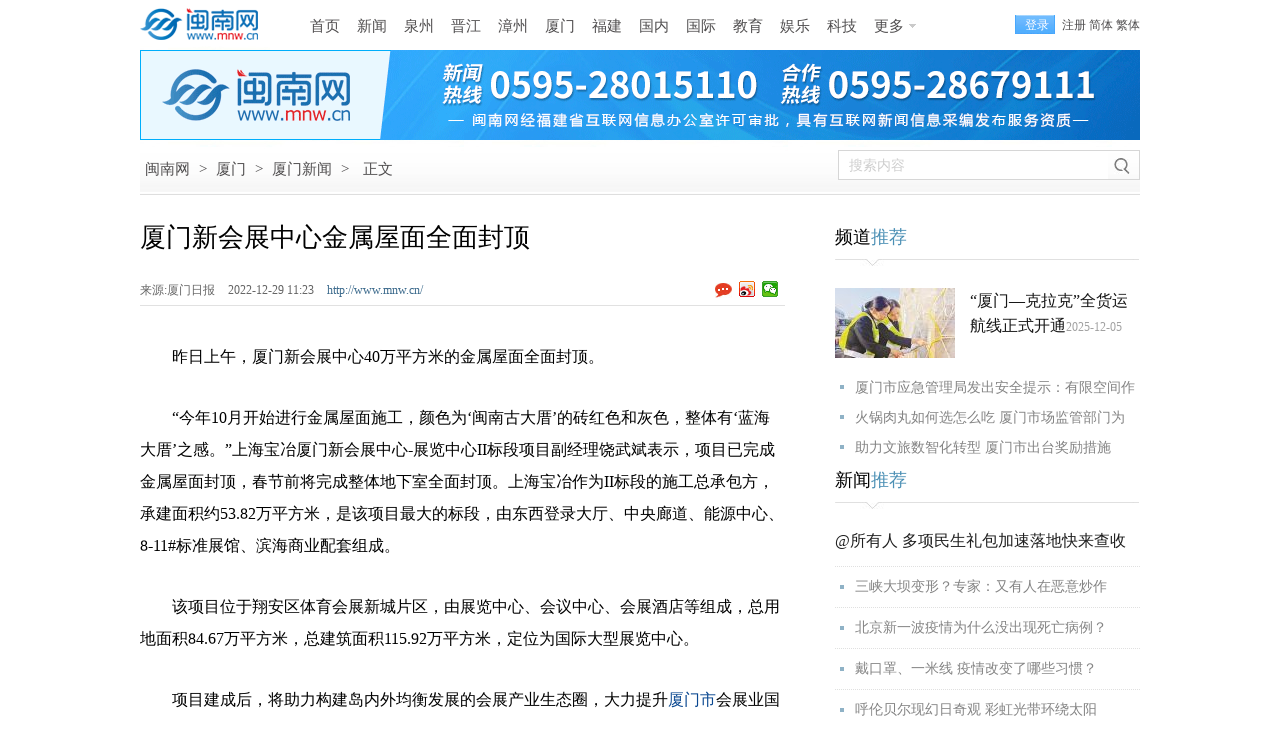

--- FILE ---
content_type: text/html
request_url: http://www.mnw.cn/xiamen/news/2727261.html
body_size: 10449
content:
<!DOCTYPE html><html lang="zh-CN">
<head>
<meta charset="UTF-8">
<title>厦门新会展中心金属屋面全面封顶-闽南网</title>
<meta name="keywords" content=" 厦门新会展中心金属屋面全面封顶" />
<meta name="description" content="厦门新会展中心金属屋面全面封顶" />
<link rel="canonical" href="http://www.mnw.cn/xiamen/news/2727261.html" />
<meta name="mobile-agent" content="format=html5; url=http://m.mnw.cn/xiamen/news/2727261.html">
<link rel="stylesheet" type="text/css" href="http://img.mnw.cn/style/base.css" />
<link rel="stylesheet" type="text/css" href="http://img.mnw.cn/style/info/info.css" />
<script type="text/javascript" src="http://img.mnw.cn/js/config.js"></script>
<script type="text/javascript" src="http://img.mnw.cn/script/base.js"></script>
<script type="text/javascript" src="http://img.mnw.cn/js/fet.js"></script>
<script type="text/javascript" src="http://img.mnw.cn/js/repos.js"></script>
</head>
<body>
	<div class="mnw_top_s3 iw">
		<a href="/" class="logo ibg" title="闽南网"></a>
		<div class="nav">		    
			<div class="nav"  style="margin:2px 0 0 10px">
                        <a href="http://www.mnw.cn/">首页</a>
			<a href="http://www.mnw.cn/news/">新闻</a>
			<a href="http://www.mnw.cn/quanzhou/">泉州</a>
			<a href="http://www.mnw.cn/jinjiang/">晋江</a>
			<a href="http://zz.mnw.cn/">漳州</a>
			<a href="http://www.mnw.cn/xiamen/">厦门</a>
			<a href="http://www.mnw.cn/news/fujian/">福建</a>
			<a href="http://www.mnw.cn/news/china/">国内</a>
			<a href="http://www.mnw.cn/news/world/">国际</a>
			<a href="http://www.mnw.cn/edu/">教育</a>
			<a href="http://www.mnw.cn/yule/">娱乐</a>
			<a href="http://www.mnw.cn/keji/">科技</a>
			<a href="javascript:;" class="more ibg">更多</a>
			<div class="mnav">
				<div class="u">
					<a href="http://www.mnw.cn/shishi/" class="b">石狮</a>
					<a href="http://www.mnw.cn/nanan/">南安</a>
					<a href="http://www.mnw.cn/quanzhou/anxi/">安溪</a>

					<a href="http://zz.mnw.cn/longhai/" class="b">龙海</a>
					<a href="http://zz.mnw.cn/changtai/">长泰</a>
					<a href="http://zz.mnw.cn/yunxiao/">云霄</a>
					<a href="http://zz.mnw.cn/zhangpu/">漳浦</a>

					<a href="http://www.mnw.cn/fuzhou/" class="b">福州</a>
					<a href="http://www.mnw.cn/news/pingtan/">平潭</a>
					<a href="http://www.mnw.cn/ningde/">宁德</a>
					<a href="http://www.mnw.cn/putian/">莆田</a>

					<a href="http://www.mnw.cn/quanzhou/huian/" class="b">惠安</a>
					<a href="http://www.mnw.cn/quanzhou/yc/">永春</a>
					<a href="http://www.mnw.cn/quanzhou/dehua/">德化</a>

					<a href="http://zz.mnw.cn/dongshan/" class="b">东山</a>
					<a href="http://zz.mnw.cn/nanjing/">南靖</a>
					<a href="http://zz.mnw.cn/pinghe/">平和</a>
					<a href="http://zz.mnw.cn/huaan/">华安</a>

					<a href="http://www.mnw.cn/longyan/" class="b">龙岩</a>
					<a href="http://www.mnw.cn/nanping/">南平</a>
					<a href="http://www.mnw.cn/sanming/">三明</a>
					<a href="http://www.mnw.cn/sanming/yongan/">永安</a>


				</div>
				<div class="d">
					<a href="http://www.mnw.cn/news/top/">头条新闻</a>
					<a href="http://www.mnw.cn/news/shehui/">社会新闻</a>
					<a href="http://www.mnw.cn/news/view/">时事新闻</a>
					<a href="http://www.mnw.cn/taiwan/">海峡两岸</a>
					<a href="http://www.mnw.cn/news/tiyu/">体育新闻</a>
					<a href="http://www.mnw.cn/news/digi/">数码新闻</a>
					<a href="http://www.mnw.cn/news/cj/">财经新闻</a>
					<a href="http://house.mnw.cn/">泉州房产</a>
					<a href="https://www.gwy.com/">公考</a>
					<a href="http://caijing.mnw.cn/">闽南财经</a>
					<a href="http://www.mnw.cn/wenhua/">闽南文化</a>
					<a href="http://www.mnw.cn/keji/youxi/">游戏新闻</a>
					<a href="http://www.mnw.cn/news/ent/">娱乐新闻</a>
					<a href="http://www.mnw.cn/sports/">体育赛事</a>
					<a href="http://www.mnw.cn/tour/">闽南旅游</a>
					<a href="http://www.mnjkw.cn/">健康之路</a>
					<a href="http://www.mnw.cn/zt/">专题报道</a>
					<a href="http://www.mnw.cn/juzi/">句子</a>
				</div>
			</div>
		</div>
		</div>
		<div class="mnw_log_status">
			<a class="mod_passwords login" rel="nofollow" onclick="User.Login();" href="javascript:;">登录</a>
			<a class="mod_passwords" rel="nofollow" href="http://app.mnw.cn/?app=member&amp;controller=index&amp;action=register">注册</a>
		</div>
	</div>
        
	<div style="width:1000px;height:90px;margin:0 auto;"><iframe width="1000" height="90"  scrolling="no" frameborder="0" src="http://g.mnw.cn/2019-10-24/g177.shtml" allowtransparency></iframe></div>
	<div class="path iw bg">
		<div class="p">
			<a href="http://www.mnw.cn/">闽南网</a> <span>&gt;</span>
						<a href="http://www.mnw.cn/xiamen/">厦门</a> <span>&gt;</span>
						<a href="http://www.mnw.cn/xiamen/news/">厦门新闻</a> <span>&gt;</span>
						<span>正文</span>
		</div>
		<div class="s">
			<input type="text" id="stxt" name="stxt"  hint="搜索内容" value="搜索内容" />
			<a href="javascript:;"  rel="nofollow"  target="_blank" class="sb bg"></a>
		</div>
	</div>
	<div class="iw ic">
		<div class="l">
			<h1>厦门新会展中心金属屋面全面封顶<span id="imageplus-nopic-icon"></span></h1>
			<div class="ii">
				<div class="il">
				 					<span>来源:厦门日报  </span>
				 				<span>2022-12-29 11:23   </span>
				<a href="http://www.mnw.cn/" class="cb">http://www.mnw.cn/</a>
				</div>
				<div class="ishare">
					<a class="comb ibg"></a>
					<div class="bdsharebuttonbox"><a title="分享到新浪微博" href="#" rel="nofollow"  class="bds_tsina" data-cmd="tsina"></a><a rel="nofollow" title="分享到微信" href="#" class="bds_weixin" data-cmd="weixin"></a></div>
				</div>
			</div>
			                                                     			
			<div class="icontent">
				<p>　　昨日上午，厦门新会展中心40万平方米的金属屋面全面封顶。</p>
<p>　　&ldquo;今年10月开始进行金属屋面施工，颜色为&lsquo;闽南古大厝&rsquo;的砖红色和灰色，整体有&lsquo;蓝海大厝&rsquo;之感。&rdquo;上海宝冶厦门新会展中心-展览中心II标段项目副经理饶武斌表示，项目已完成金属屋面封顶，春节前将完成整体地下室全面封顶。上海宝冶作为II标段的施工总承包方，承建面积约53.82万平方米，是该项目最大的标段，由东西登录大厅、中央廊道、能源中心、8-11#标准展馆、滨海商业配套组成。</p>
<p>　　该项目位于翔安区体育会展新城片区，由展览中心、会议中心、会展酒店等组成，总用地面积84.67万平方米，总建筑面积115.92万平方米，定位为国际大型展览中心。</p>
<p>　　项目建成后，将助力构建岛内外均衡发展的会展产业生态圈，大力提升<a href="http://www.mnw.cn/xiamen/" target="_blank">厦门市</a>会展业国际化、高端化、专业化水平，有力推动厦门市&ldquo;双千亿&rdquo;工作发展及旅游会展千亿产业做大做强，致力打造厦门新的城市中心。<span>（厦门日报记者 曾嫣艳 通讯员 林其凡）</span></p>                            				<div style="color:#848484;text-indent: 2em;">原标题：厦门新会展中心金属屋面全面封顶</div>
								<div class="editor"  style="text-align:right;">
					<span style="color:#848484;">责任编辑：方迪</span>
				</div>
				                               
			</div>
			


			                                                               		<dl class="llist">
			<dt>
				<b>相关阅读:</b>
			</dt>
			<dd>
												<div class="ibg" ><a href="http://www.mnw.cn/xiamen/news/2725380.html" target="_blank">党建引领 厦航腾飞</a><span>2022-12-23</span></div>
							  									<div class="ibg" ><a href="http://www.mnw.cn/xiamen/news/2725892.html" target="_blank">果咖新赛道崛起 厦门市不少商家尝鲜推出风味独特的新品</a><span>2022-12-25</span></div>
							  									<div class="ibg" ><a href="http://www.mnw.cn/xiamen/news/2725893.html" target="_blank">2.2万考生在厦考研 与去年基本持平</a><span>2022-12-25</span></div>
							  			</dd>
		</dl>
		
		<dl class="clist">
				<dt>
					<a href="javascript:;" class="ibg sel">新闻</a>
					<a href="javascript:;" class="ibg">娱乐</a>
					<a href="javascript:;" class="ibg">福建</a>
					<a href="javascript:;" class="ibg">泉州</a>
					<a href="javascript:;" class="ibg">漳州</a>
					<a href="javascript:;" class="ibg last">厦门</a>
				</dt>
				<dd>
					
<div class="ad4">
    <a  href="http://www.mnw.cn/quanzhou/dehua/xw/2071846.html" target="_blank">
	<img src="http://upload.mnw.cn/2019/0104/thumb_230_300_1546586684546.jpg"  style="width:230px;height:300px" alt="德化牛母岐层林尽染五彩斑斓" />
	<p>德化牛母岐层林尽染五彩斑斓</p>
    </a>
</div>

 
					<ul class="list">
 <li class="ibg"><a target="_blank" href="http://www.mnw.cn/news/china/3062868.html">广州市政府任免工作人员</a><br><span>2025-12-11 17:24</span></li>
 <li class="ibg"><a target="_blank" href="http://www.mnw.cn/news/shehui/3062855.html">香港消防处向殉职消防员何伟豪追授消防队目荣誉职衔</a><br><span>2025-12-11 17:20</span></li>
 <li class="ibg"><a target="_blank" href="http://www.mnw.cn/news/china/3062812.html">“赫哲族伊玛堪”成功转入人类非物质文化遗产代表作名</a><br><span>2025-12-11 16:05</span></li>
 <li class="ibg"><a target="_blank" href="http://www.mnw.cn/news/world/3062800.html">莫斯科连日遭无人机袭击导致航班大面积延误或取消</a><br><span>2025-12-11 12:29</span></li>
 <li class="ibg"><a target="_blank" href="http://www.mnw.cn/news/world/3062801.html">美国扩大婴儿肉毒杆菌中毒病例追踪范围</a><br><span>2025-12-11 12:29</span></li>
 <li class="ibg"><a target="_blank" href="http://www.mnw.cn/news/world/3062802.html">玻利维亚前总统阿尔塞被捕</a><br><span>2025-12-11 12:29</span></li>
 <li class="ibg"><a target="_blank" href="http://www.mnw.cn/news/china/3062796.html">齐齐哈尔市人民政府最新任免职通知</a><br><span>2025-12-11 12:28</span></li>
</ul>
					<ul class="list" style="display:none">
 <li class="ibg">
    <a target="_blank" href="http://www.mnw.cn/news/ent/3062780.html">张钧甯带员工减重36斤 自律影响到身边人</a><br><span>2025-12-11 10:38</span></li>
 <li class="ibg">
    <a target="_blank" href="http://www.mnw.cn/news/ent/3062778.html">孙俪曝邓超3周腰围缩4cm 状态变好</a><br><span>2025-12-11 10:20</span></li>
 <li class="ibg">
    <a target="_blank" href="http://www.mnw.cn/news/ent/3062777.html">李现西藏徒步 直言：我主导我的工作和人生</a><br><span>2025-12-11 10:20</span></li>
 <li class="ibg">
    <a target="_blank" href="http://www.mnw.cn/news/ent/3062090.html">方媛晒照透露三胎顺产 产后体重92斤</a><br><span>2025-12-08 17:44</span></li>
 <li class="ibg">
    <a target="_blank" href="http://www.mnw.cn/news/ent/3062091.html">《新闻女王》“方太”扮演者龚慈恩女儿硕士毕业</a><br><span>2025-12-08 17:44</span></li>
 <li class="ibg">
    <a target="_blank" href="http://www.mnw.cn/news/ent/3062070.html">朱孝天回应“被退出F4”：看新闻才知道被踢</a><br><span>2025-12-08 17:19</span></li>
 <li class="ibg">
    <a target="_blank" href="http://www.mnw.cn/juzi/jd/3061589.html">大雪节气文案早安句子 适合大雪发的朋友圈唯美说说</a><br><span>2025-12-05 16:19</span></li>
</ul>
					<ul class="list" style="display:none">
 <li class="ibg">
    <a target="_blank" href="http://www.mnw.cn/news/sm/3062875.html">注意啦！三明暂停办理公交卡业务</a><br><span>2025-12-11 17:30</span></li>
 <li class="ibg">
    <a target="_blank" href="http://www.mnw.cn/news/pt/3062845.html">学习贯彻党的二十届四中全会精神莆田市委宣讲团宣讲活</a><br><span>2025-12-11 16:27</span></li>
 <li class="ibg">
    <a target="_blank" href="http://www.mnw.cn/news/pt/3062846.html">雷建斌来莆开展立法调研</a><br><span>2025-12-11 16:27</span></li>
 <li class="ibg">
    <a target="_blank" href="http://www.mnw.cn/news/pt/3062847.html">八届莆田市政协第五十次主席会议召开</a><br><span>2025-12-11 16:27</span></li>
 <li class="ibg">
    <a target="_blank" href="http://www.mnw.cn/news/pt/3062848.html">2025全国地级市城市品牌指数百强出炉 莆田位列第63名</a><br><span>2025-12-11 16:27</span></li>
 <li class="ibg">
    <a target="_blank" href="http://www.mnw.cn/putian/xianyou/3062849.html">仙游多功能无人机研发制造及应用一体化项目签约</a><br><span>2025-12-11 16:27</span></li>
 <li class="ibg">
    <a target="_blank" href="http://www.mnw.cn/news/pt/3062850.html">东吴港区海铁联运年发运量首次冲破千万吨大关，创历年</a><br><span>2025-12-11 16:27</span></li>
</ul>
					<ul class="list" style="display:none">
 <li class="ibg">
    <a target="_blank" href="http://www.mnw.cn/quanzhou/news/3062881.html">2025年海上丝绸之路国际文化旅游节开幕</a><br><span>2025-12-11 23:39</span></li>
 <li class="ibg">
    <a target="_blank" href="http://www.mnw.cn/quanzhou/yc/3062834.html">永春桂洋镇：田间采收忙 “姜”来前景好</a><br><span>2025-12-11 16:13</span></li>
 <li class="ibg">
    <a target="_blank" href="http://www.mnw.cn/quanzhou/yc/3062832.html">全国柑橘产业绿色发展交流会在永春举行</a><br><span>2025-12-11 16:13</span></li>
 <li class="ibg">
    <a target="_blank" href="http://www.mnw.cn/quanzhou/yc/xw/3062827.html">永春县委书记吕建成到达埔镇调研</a><br><span>2025-12-11 16:13</span></li>
 <li class="ibg">
    <a target="_blank" href="http://www.mnw.cn/quanzhou/dehua/xw/3062794.html">德化代表团赴新加坡洽谈花园城市设计战略合作事宜</a><br><span>2025-12-11 12:28</span></li>
 <li class="ibg">
    <a target="_blank" href="http://www.mnw.cn/quanzhou/licheng/3062791.html">鲤城区委主要领导调研督导重点项目建设工作并巡河</a><br><span>2025-12-11 11:17</span></li>
 <li class="ibg">
    <a target="_blank" href="http://www.mnw.cn/quanzhou/dehua/xw/3062792.html">德化县委书记方俊钦调研重点项目建设工作</a><br><span>2025-12-11 11:17</span></li>
</ul>
					<ul class="list" style="display:none">
 <li class="ibg">
    <a target="_blank" href="http://zz.mnw.cn/jinrong/zgrs/3062836.html">中国人寿总保费超过7000亿元</a><br><span>2025-12-11 16:13</span></li>
 <li class="ibg">
    <a target="_blank" href="http://zz.mnw.cn/news/3062513.html">漳州启动石化零碳园区建设</a><br><span>2025-12-10 10:18</span></li>
 <li class="ibg">
    <a target="_blank" href="http://zz.mnw.cn/news/3062486.html">一座智慧石化基地的绿色跃迁</a><br><span>2025-12-10 08:59</span></li>
 <li class="ibg">
    <a target="_blank" href="http://zz.mnw.cn/jinrong/zgrs/3062386.html">中国人寿：从“烘焙师”到“规划师” 一个斜杠青年决</a><br><span>2025-12-09 20:20</span></li>
 <li class="ibg">
    <a target="_blank" href="http://zz.mnw.cn/jinrong/zgrs/3062385.html">国寿寿险云霄县支公司开展消防应急逃生演练</a><br><span>2025-12-09 20:20</span></li>
 <li class="ibg">
    <a target="_blank" href="http://zz.mnw.cn/jinrong/zgrs/3062384.html">中国人寿：从保费突破7000亿 看寿险头雁的发展韧性</a><br><span>2025-12-09 20:19</span></li>
 <li class="ibg">
    <a target="_blank" href="http://zz.mnw.cn/jinrong/zgrs/3062382.html">国寿寿险华安县支公司组织管理人员学习反洗钱知识</a><br><span>2025-12-09 20:19</span></li>
</ul>
					<ul class="list" style="display:none">
 <li class="ibg">
    <a target="_blank" href="http://www.mnw.cn/xiamen/news/3062860.html">厦门市应急管理局发出安全提示：有限空间作业风险勿忽</a><br><span>2025-12-11 17:23</span></li>
 <li class="ibg">
    <a target="_blank" href="http://www.mnw.cn/xiamen/news/3062858.html">火锅肉丸如何选怎么吃 厦门市场监管部门为您支招</a><br><span>2025-12-11 17:22</span></li>
 <li class="ibg">
    <a target="_blank" href="http://www.mnw.cn/xiamen/news/3062861.html">助力文旅数智化转型 厦门市出台奖励措施</a><br><span>2025-12-11 16:58</span></li>
 <li class="ibg">
    <a target="_blank" href="http://www.mnw.cn/xiamen/news/3062863.html">厦金大桥厦门段电力迁改加速推进</a><br><span>2025-12-11 16:58</span></li>
 <li class="ibg">
    <a target="_blank" href="http://www.mnw.cn/xiamen/news/3062854.html">今年厦门进境维修飞机将突破210架次</a><br><span>2025-12-11 16:27</span></li>
 <li class="ibg">
    <a target="_blank" href="http://www.mnw.cn/xiamen/news/3062838.html">“渝厦通道”迎新进展 一重要隧道开工</a><br><span>2025-12-11 16:05</span></li>
 <li class="ibg">
    <a target="_blank" href="http://www.mnw.cn/xiamen/news/3062839.html">厦门半导体显示产业孵化器揭牌</a><br><span>2025-12-11 16:05</span></li>
</ul>
			</dd>
		</dl>
	
			 
<dl class="llist">
    <dt><b>猜你喜欢:</b></dt>
    <dd>


<div class="ibg" ><a href="http://www.mnw.cn/xiamen/news/3054290.html" target="_blank">积极探索制度创新与产业升级 赋能“修全球”厦门有新招</a><span>2025-11-04</span></div>			


<div class="ibg" ><a href="http://www.mnw.cn/xiamen/news/3057717.html" target="_blank">厦门：回闽南寻根 海外乡亲有了新站点</a><span>2025-11-19</span></div>			


<div class="ibg" ><a href="http://www.mnw.cn/xiamen/news/3055446.html" target="_blank">潜水救捞有了“黑科技”</a><span>2025-11-09</span></div>			

    </dd>
</dl>
 
	

<dl class="comment-form" style="clear:both;" id="comment_form_1672284192">
<dt>
	<div class="t">评论<span>(</span><a target="_blank" href="http://www.mnw.cn/xiamen/news/2727261.html">厦门新会展中心金属屋面全面封顶</a><span>)</span></div>
</dt>
	<dd class="c-inner">
		<form method="post" action="http://app.mnw.cn/?app=comment&amp;controller=review&amp;action=add">
			<input type="hidden" value="" name="topicid">
			<input type="hidden" value="" name="followid">
			<a href="javascript:;" class="icon"><img src="http://img.mnw.cn/images/noavatar_small.gif" alt=""></a>
			<div class="textarea-wrap">
				<div class="login-warn" style="display: none;">
					<p class="info">
					您需要登录后才可以评论，
					<a hidefocus="true" class="cloud-login" rel="nofollow"  href="javascript:;">登录</a>|
					<a hidefocus="true"  rel="nofollow" href="http://app.mnw.cn/?app=member&amp;controller=index&amp;action=register">注册</a>
					</p>
				</div>
			<textarea class="textarea"  hint="来说两句吧......." name="content">来说两句吧.......</textarea>
				<div class="cb">
						<input type="submit"  class="btn-post" value="发 布" />
				</div>
			</div>
			<div class="logstate">
				<div style="overflow:hidden" class="ov">
					<div class="loginform-user-info"><div>
		<span class="info">
			<a class="cloud-login"  rel="nofollow" href="javascript:;">登录</a>
			|
			<a rel="nofollow" href="#http://app.mnw.cn/?app=member&amp;controller=index&amp;action=register">注册</a>
		</span>
		<div style="visibility: hidden;" class="seccode-area"></div>
	</div>
			<div class="username-area" style="display:none"></div>
				<span class="anonymous" style="display:none">
					<label class="label-anonymous"><input type="checkbox" name="anonymous" value="1" style="vertical-align: middle;">匿名发表</label>
				</span>
				<div class="share-area"></div>
				<div style="visibility: hidden;" class="seccode-area"></div>
			 </div>
		 </div>
		</form>

<script id="afterlogin_1672284192" type="text/template">
	<div>
		<span class="username-area info">
			<em></em>
			<a class="quickLogout" href="javascript:;">退出</a>
		</span>
		<span class="anonymous"></span>
		<div class="share-area"></div>
		<div class="seccode-area" style="visibility: hidden;"></div>
	</div>
</script>
<script id="beforelogin_1672284192" type="text/template">
	<div>
		<span class="info">
			<a href="javascript:;" class="cloud-login">登录</a>
			|
			<a href="#http://app.mnw.cn/?app=member&controller=index&action=register">注册</a>
		</span>
		<div class="seccode-area" style="visibility: hidden;"></div>
	</div>
</script>
	</dd>
</dl>
	<dl class="commlist">
		<dt>热门评论:</dt>
	</dl>
	
	</div>
	<div class="r">
                <dl class="nl">
	<dt>频道<span>推荐</span></dt>
	<dd>
	<div class="f">
    <img src="http://upload.mnw.cn/2025/1205/thumb_120_70_1764899305297.jpg" alt="“厦门—克拉克”全货运航线正式开通" />
    <p><a href="http://www.mnw.cn/xiamen/news/3061451.html" target="_blank">“厦门—克拉克”全货运航线正式开通</a>2025-12-05</p>
	</div>
    	 <li><a target="_blank"  href="http://www.mnw.cn/xiamen/news/3062860.html">厦门市应急管理局发出安全提示：有限空间作</a></li>
    	 <li><a target="_blank"  href="http://www.mnw.cn/xiamen/news/3062858.html">火锅肉丸如何选怎么吃 厦门市场监管部门为</a></li>
    	 <li><a target="_blank"  href="http://www.mnw.cn/xiamen/news/3062861.html">助力文旅数智化转型 厦门市出台奖励措施</a></li>
        </dd>
</dl>
        		
		<dl class="nl">
    <dt>新闻<span>推荐</span></dt>
	<dd class="l2">
		
             <a target="_blank"  class="f"   href="http://www.mnw.cn/news/china/2303209.html">@所有人 多项民生礼包加速落地快来查收</a>
		
             <a target="_blank"  href="http://www.mnw.cn/news/china/2293030.html">三峡大坝变形？专家：又有人在恶意炒作</a>
		
             <a target="_blank"  href="http://www.mnw.cn/news/china/2293063.html">北京新一波疫情为什么没出现死亡病例？</a>
		
             <a target="_blank"  href="http://www.mnw.cn/news/shehui/2281352.html">戴口罩、一米线 疫情改变了哪些习惯？</a>
		
             <a target="_blank"  href="http://www.mnw.cn/news/shehui/2240456.html">呼伦贝尔现幻日奇观 彩虹光带环绕太阳</a>
        </dd>
</dl>
		
		<dl class="nl">
    <dt>视觉<span>焦点</span></dt>
	<dd class="l3">

			
	<div  >
         <a target="_blank"    href="http://www.mnw.cn/photo/ss/2208734.html">
		 <img alt="石狮：秋风起，紫菜香" src="http://upload.mnw.cn/2019/1014/thumb_145_95_1571017040195.jpg"></a>  
        <a target="_blank"   class="t"  href="http://www.mnw.cn/photo/ss/2208734.html">石狮：秋风起，紫菜香</a> 
        </div>

 			
	<div    class="ml"  >
         <a target="_blank"    href="http://www.mnw.cn/photo/ss/2208741.html">
		 <img alt="石狮峡谷旅游路“百日草”争相斗艳" src="http://upload.mnw.cn/2019/1014/thumb_145_95_1571017371606.jpg"></a>  
        <a target="_blank"   class="t"  href="http://www.mnw.cn/photo/ss/2208741.html">石狮峡谷旅游路“百日草”争相斗艳</a> 
        </div>

 			
	<div  >
         <a target="_blank"    href="http://www.mnw.cn/photo/ss/2208756.html">
		 <img alt="石狮环湾生态公园内粉黛乱子草盛放" src="http://upload.mnw.cn/2019/1014/thumb_145_95_1571018436938.jpg"></a>  
        <a target="_blank"   class="t"  href="http://www.mnw.cn/photo/ss/2208756.html">石狮环湾生态公园内粉黛乱子草盛放</a> 
        </div>

 			
	<div    class="ml"  >
         <a target="_blank"    href="http://www.mnw.cn/photo/ss/2208774.html">
		 <img alt="石狮濠江路边异木棉盛开" src="http://upload.mnw.cn/2019/1014/thumb_145_95_1571018952444.jpg"></a>  
        <a target="_blank"   class="t"  href="http://www.mnw.cn/photo/ss/2208774.html">石狮濠江路边异木棉盛开</a> 
        </div>

        </dd>
</dl>
		
		<dl class="nl">
    <dt>精彩<span>视频</span></dt>
	<dd class="l4">


<div  >
         <a target="_blank" href="http://www.mnw.cn/video/news/3062066.html">
		 <div class="m"></div>
		 <img alt="半城烟火半城花 邂逅泉州冬日浪漫（视频）" src="http://upload.mnw.cn/2025/1208/thumb_140_80_1765192347994.jpg"></a>  
        <a target="_blank"   class="t"  href="http://www.mnw.cn/video/news/3062066.html">半城烟火半城花 邂逅泉州冬日浪漫（视频）</a> 
</div>


<div   class="ml" >
         <a target="_blank" href="http://www.mnw.cn/video/news/3060983.html">
		 <div class="m"></div>
		 <img alt="泉州丰泽街保险大厦路段，非机动车道长期成停车场，市民呼吁整治（视频）" src="http://upload.mnw.cn/2025/1203/thumb_140_80_1764747831806.jpg"></a>  
        <a target="_blank"   class="t"  href="http://www.mnw.cn/video/news/3060983.html">泉州丰泽街保险大厦路段，非机动车道长期成停车场，市民呼吁整治（视频）</a> 
</div>


<div  >
         <a target="_blank" href="http://www.mnw.cn/video/news/3060003.html">
		 <div class="m"></div>
		 <img alt="世遗泉州｜名居·李贽故居：古城烟火深处的思想圣地（视频）" src="http://upload.mnw.cn/2025/1128/thumb_140_80_1764321121566.png"></a>  
        <a target="_blank"   class="t"  href="http://www.mnw.cn/video/news/3060003.html">世遗泉州｜名居·李贽故居：古城烟火深处的思想圣地（视频）</a> 
</div>


<div   class="ml" >
         <a target="_blank" href="http://www.mnw.cn/video/news/3059426.html">
		 <div class="m"></div>
		 <img alt="医解百科︱为什么天冷更“伤心”？（视频）" src="http://upload.mnw.cn/2025/1126/thumb_140_80_1764148237653.jpg"></a>  
        <a target="_blank"   class="t"  href="http://www.mnw.cn/video/news/3059426.html">医解百科︱为什么天冷更“伤心”？（视频）</a> 
</div>

        </dd>
</dl>
		<dl class="nl">
    <dt>专题<span>推荐</span></dt>
    <dd class="l5">
            <a target="_blank"  class="f" href="http://www.mnw.cn/zt/2019/fwyl">关注泉城养老服务 打造幸福老年生活</a>
        <div class="f f2">
            <a href="http://www.mnw.cn/zt/2019/fwyl" target="_blank"><img src="http://upload.mnw.cn/2019/1112/thumb_120_70_1573548533602.png" alt="关注泉城养老服务 打造幸福老年生活"/></a>
            <p>闽南网推出专题报道，以图、文、视频等形式，展现泉州在补齐养老事业短板，提升养老服</p>
        </div>
     
        <a target="_blank" href="http://www.mnw.cn/news/china/2021qglh">新征程，再出发——聚焦2021年全国两会</a></br>
     
        <a target="_blank" href="http://www.mnw.cn/edu/gk/2020gk">2020福建高考招录</a></br>
    </dl>

<div style="line-height:12px;">&nbsp;</div>
		
		<dl class="nl st">
    <dt>48小时<span>点击排行榜</span></dt>
	<dd class="ibg">
 
    	 <a target="_blank"  href="http://www.mnw.cn/news/zz/3062784.html">漳州台商区党工委书记到市第五医院宣讲党</a>
 
    	 <a target="_blank"  href="http://www.mnw.cn/news/zz/3062785.html">漳州台商区管委会主任深入一线宣讲党的二</a>
 
    	 <a target="_blank"  href="http://www.mnw.cn/news/zz/3062786.html">以练筑防 以演备战！漳州台商区举行森林</a>
 
    	 <a target="_blank"  href="http://www.mnw.cn/news/zz/3062787.html">云霄县政府党组（扩大）会议召开</a>
 
    	 <a target="_blank"  href="http://www.mnw.cn/news/zz/3062788.html">长泰区政府召开党组会议暨第十七次常务会</a>
 
    	 <a target="_blank"  href="http://www.mnw.cn/news/zz/3062789.html">华安县县长调研全县住建领域“两重”项目</a>
 
    	 <a target="_blank"  href="http://www.mnw.cn/news/zz/3062790.html">华安县城市文明建设工作会召开</a>
 
    	 <a target="_blank"  href="http://www.mnw.cn/quanzhou/licheng/3062791.html">鲤城区委主要领导调研督导重点项目建设工</a>
        </dd>
	<dd  class="c2 ibg"></dd>
</dl>
<div style="display:none;">
<script>
var _hmt = _hmt || [];
(function() {
  var hm = document.createElement("script");
  hm.src = "//hm.baidu.com/hm.js?dc295c01dd87f76bb79d8eb3b427a014";
  var s = document.getElementsByTagName("script")[0]; 
  s.parentNode.insertBefore(hm, s);
})();
</script>
</div>
	</div>
</div>
<div class="totop">
	<a href="http://www.mnw.cn" class="h ibg"></a>
	<a href="#"  rel="nofollow" class="t ibg"></a>
</div>
<script type="text/javascript" src="http://img.mnw.cn/script/info/comment.post.js"></script>
<script type="text/javascript">
	fet.setAlias({IMG_URL: "http://img.mnw.cn/"});
	form = $('#comment_form_'+rid).find('form');
	commentPost = new CommentPost({
		form: form,
		isLogin: 1,
		isCheck: 1,
		isSeccode: 1,
		topicid: topicid,
		afterLoginTemplate: $('#afterlogin_'+rid).html(),
		beforeLoginTemplate: $('#beforelogin_'+rid).html(),
		userInfoPanel: form.find('.loginform-user-info'),
		warningPanel: form.find('.login-warn'),
		loginSelector: '.cloud-login',
		logoutSelector: '.quickLogout'
	});

</script>
<script type="text/javascript"  src="http://img.mnw.cn/script/info/info.js"></script>
<script type="text/javascript" src="http://img.mnw.cn/script/info/bottom.js"></script>
<div style="display:none"><script src="https://s9.cnzz.com/z_stat.php?id=3301342&web_id=3301342" language="JavaScript"></script></div>
<script>window._bd_share_config={"common":{"bdSnsKey":{},"bdText":"","bdMini":"2","bdMiniList":false,"bdPic":"","bdStyle":"0","bdSize":"16"},"share":{},"image":{"viewList":["tsina","weixin"],"viewText":"分享到：","viewSize":"16"},"selectShare":{"bdContainerClass":null,"bdSelectMiniList":["tsina","weixin"]}};with(document)0[(getElementsByTagName('head')[0]||body).appendChild(createElement('script')).src='http://bdimg.share.baidu.com/static/api/js/share.js?v=89860593.js?cdnversion='+~(-new Date()/36e5)];</script>
<script type="text/javascript" src="http://res.wx.qq.com/open/js/jweixin-1.0.0.js"></script>
<script language="javascript">
var dir = "share";
var url = encodeURIComponent(window.location.href);
if(window.location.href.indexOf("zz.mnw.cn")>=0 || window.location.href.indexOf("caijing.mnw.cn")>=0) dir = "share_zz";
document.write("<script src='http://tp.mnw.cn/"+dir+"/weixin_config.php?url="+url+"'><\/script>");
var shareData= {
    title: '厦门新会展中心金属屋面全面封顶 - 闽南网',
    desc: '福建主流媒体 闽南门户网站',
    link: 'http://www.mnw.cn/xiamen/news/2727261.html?mobile',
    imgUrl: 'http://upload.mnw.cn/topic/mnw.jpg'
}
wx.ready(function () {
    // 在这里调用 API
    wx.onMenuShareTimeline({
        title: shareData.title,
        link: shareData.link,
        imgUrl: shareData.imgUrl,
        success: function(){},
        cancel: function(){}
    });
    wx.onMenuShareAppMessage({
        title: shareData.title,
        desc: shareData.desc,
        link: shareData.link,
        imgUrl: shareData.imgUrl,
        type: '',
        dataUrl: '',
        success: function(){},
        cancel: function (){}
    });
});
wx.error(function(res){});
</script>
<div style="display:none;"><script src="https://s11.cnzz.com/z_stat.php?id=1260920028&web_id=1260920028" language="JavaScript"></script></div>
<script>
var _hmt = _hmt || [];
(function() {
  var hm = document.createElement("script");
  hm.src = "https://hm.baidu.com/hm.js?cf1a05e5acdb7059b63c6f70e9d9fd49";
  var s = document.getElementsByTagName("script")[0];
  s.parentNode.insertBefore(hm, s);
})();
</script></body>
</html>

--- FILE ---
content_type: text/html
request_url: http://g.mnw.cn/2019-10-24/g177.shtml
body_size: 729
content:
<!DOCTYPE html><html><head><meta http-equiv="Content-Type" content="text/html; charset=utf-8" /><title>专题内容页顶部广告位</title><style>body {margin:0px;padding:0px;}#KinSlideShow {margin:0px;padding:0px}.xtgg{width:30px;height:13px;color:#999;opacity:0.8;filter:Alpha(opacity=60);font-size:12px;text-decoration: none;line-height: 13px;left:0px;bottom:0px;display:block;position:absolute;cursor:pointer;z-index:250;background-color:#fff;text-align:center;}.pr{position:relative;}</style></head><body><div><a href='http://www.mnw.cn/' target='_blank' ><img src='http://upload.mnw.cn/2019/1024/1571888248387.gif' alt='自宣1000X90' width='1000' height='90' border='0'></a></div></body></html>

--- FILE ---
content_type: text/html
request_url: http://tp.mnw.cn/share/weixin_config.php?url=http%3A%2F%2Fwww.mnw.cn%2Fxiamen%2Fnews%2F2727261.html
body_size: 233
content:
wx.config({
	debug: false,
	appId: 'wx09b4873e9197160d',
	timestamp: 1765989902,
	nonceStr: 'f20p52tHu5JJKjUD',
	signature: '450394ab61864f1e425dff6c991b8c30e4042c7f',
	jsApiList: [
		'onMenuShareTimeline',
        'onMenuShareAppMessage'
	]
});

--- FILE ---
content_type: text/css
request_url: http://img.mnw.cn/style/info/info.css
body_size: 9077
content:
body {font-size:15px}
a{color:#504E4F}

.iw {width:1000px;margin:auto}
.ad1 {background-color:#FFFFFF;text-align:right;height: 90px;}
.iw a:hover {color:#094790}
.bg {background:url('bg.png')  no-repeat;}
.ad2,.ad3 {margin-top:30px}

.path {height:55px;background-position:0px -41px;background-repeat:repeat-x}
.path .p {float:left;margin:20px 0px 0px 5px;color:#504e4f}
	 
.path .p span {padding:0 5px}
.path .s {float:right;width:300px;height:28px;border:solid 1px #D6D6D6;margin-top:10px}
.path .s input {border:0;width:257px;height:28px;float:left;padding-left:10px;color:#CECECE;font:14px/28px 宋体}
.path .s a.sb{width:25px;height:28px;background-position:-182px -13px;display:block;float:left}
.iw.ic {margin-top:25px;padding-bottom: 35px;}
.iw.ic .l {width:645px;float:left;overflow:hidden;}
.iw.ic .r {width:305px;float:right;overflow:hidden}
.iw.ic h1 { font-family: "微软雅黑"; font-size: 26px; padding-bottom: 20px;font-weight:normal}
.iw.ic .ii {font-size:12px;color:#666;border-bottom:solid 1px #E1E1E1;height: 30px;}
.iw.ic .il {float:left;margin-top: 7px;font-family:Verdana}
.iw.ic .il a {font-family:Verdana}
.iw.ic .il a,.iw.ic .il span {padding-right:10px}

.iw.ic .ishare{float:right;width: 70px;}
.iw.ic .cb {color:#3D6B8D}
.iw.ic .comb {height:16px;margin-top: 7px;padding-left: 24px;background-position: -56px -207px 
;float:left}
.iw.ic .comb2 {height:16px;margin-top: 7px;padding-left: 80px;background-position: 0px -207px;float:left }
.iw.ic .s2  {width:128px;   margin-top: -7px; display:none;}
 
.ides {color:#000;background:#f3f3f3;padding:12px 18px 10px;font:14px/28px 宋体 ;margin-top:15px}
.icontent {font-size: 16px;  line-height: 32px;  padding-bottom: 2px;  padding-top: 35px;}
.icontent p {TEXT-INDENT: 0; line-height: 32px;margin-bottom: 29px;}
.icontent a {color:#094790}
.icontent a:visited,.icontent a:hover{color:#800080}
.icontent img {max-width:100%;height:auto;}
	 
.pages {width:100%;text-align:center;padding:15px 0px}
.pages a {padding:7px 10px;border:solid 1px #DEDEDE;margin-left:5px;color:#000}
.pages .now {background:#2B93E8;color:white}
.bbs {margin-top:30px;width:100%}
.bbs a {color:#000}
.bbs a  span {color:#E04123}
.llist {margin-top:30px;width:100%}
.llist dt {font-size:16px ;height: 25px;  padding-top: 2px;}
.llist dt b {float:left}
.llist dd div {line-height:30px;padding-left:10px;background-position:-317px -117px}
.llist a {color:#373737}
.llist dd div span {color:#BEBEBE;font-size:14px;margin-left:10px}

.bds_tsina {background:url('bg.png') -171px -485px;padding-left:17px;cursor: pointer;float: left;font-size: 12px;height: 16px;line-height: 16px;margin: 6px 6px 6px 0;}
.bds_weixin {background:url('bg.png') -171px -441px;padding-left:17px;cursor: pointer;float: left;font-size: 12px; height: 16px; line-height: 16px;margin: 6px 6px 6px 0;}

.clist {width:100%;margin-top:30px;padding-bottom:30px;border-bottom:solid 1px  #9B9B9B}
.clist dt a {display:block;width:106px;height:55px;float:left;font:16px/45px '微软雅黑'; text-align:center;background-position:-83px -180px}
.clist dt a.last {width:105px}
.clist dt a:hover,.clist dt a.sel {background-position:-193px -180px;color:white}
.clist dd {margin-top:25px}
.clist dd .ad4 {width:230px;height:300px;float:left}

.clist dd .ad4 img {position: absolute;}
.clist dd .ad4 p {background: #000;color: white;font-size: 12px;margin-top: 267px;opacity: 0.8; padding: 10px 0;position: absolute;text-align: center;width: 230px;}
.clist .list {margin-left:10px;width:400px;float: left;padding:0}
.clist .list li {background-position:-310px -569px;padding-left:18px;  margin-top: 2px;font-size:14px;line-height: 20px;}
.clist .list li span {font-size:12px;color:#9B9B9B}



.nl {width:305px;}
.nl dt {font:18px/35px '微软雅黑';background:url('bg.png') no-repeat 0px -96px;padding-bottom:15px}
.nl dt span {color:#4C90B5}
.nl dd {font:14px/30px '宋体';margin-top:18px}
.nl dd a {width:100%;height:30px;padding-left:20px;background:url('bg.png') -315px -14px no-repeat;color:#848484}
.nl dd .f {padding-bottom:15px}
.nl dd .f img {float:left;width:120px;height:70px}
.nl dd .f p {float:right;width:170px;height:70px;overflow:hidden;font-size:12px;color:#A2A2A2;line-height:20px}
.nl dd .f a {font:16px/25px  '微软雅黑';padding:0;background:none;color:#171717;width:100%;height:50px;overflow:hidden}

.nl .l2 .f,.nl .l5 .f{background:none;font:16px/20px  '微软雅黑';padding:0px 0px 10px 0px;color:#202020;height: 25px;}
.nl .l5 .f{height:23px}
.nl .l5 .f2{height:70px}

.nl .l2 a {border-bottom:dotted 1px #E0E0E0;line-height:40px;height:40px;display:block;background-position:-315px -1px}

.nl .l3 a,.nl .l4 a{padding:0px;margin:0;}
.nl .l3 {padding-bottom:30px}
.nl .l3 div {width:145px;height:125px;margin-top:15px;float:left }
.nl .l3 div.ml,.nl .l4 .ml {margin-left:10px}
.nl .l3 img {width:145px;height:95px;float:left}
.nl .l3 .t ,.nl .l4 .t{float:left; width:135px;height:25px;overflow:hidden;font-size:12px;color:#262626;background:none;display:block;line-height:30px;padding:0px 5px;float: left; }
.nl .l3 {margin-top:0px;padding-bottom: 0px;}
.nl .l4 {margin-top:0px;padding-bottom: 30px;}

.nl .l4 div {width:145px;height:115px;float:left;margin-top:20px}
.nl .l4 img {width:140px;height:80px;border:solid 3px #D4D1D8;float:left}
.nl .l4 .t {background:white;color:#262626;width:135px;float:left}
.nl .l4 .m {width:140px;height:20px;background:url('bg.png') 0px -530px;margin: 64px 0 0 3px;
    position: absolute;}
.nl .l5 .f {padding-bottom:10px;   display:block}
.nl dd.c2 {width:300px;height:190px;background-position:0px -235px}

.st dt {background-position:0px -550px}
.st dd {background-position:-306px -143px}
.st dd a {background:none;padding-left:28px;line-height:36px;height:36px;display:block;overflow:hidden}

.r .ads{width:300px;height:250px;margin:25px auto 0px auto;padding-bottom:25px;}


.totop {width:60px;height:130px;position:  fixed;}
.totop a{padding:55px 0px  0px 55px;margin-top:10px;display:block}
.totop .h{background-position:-270px -437px}
.totop .t{background-position:-270px  -496px;}
.totop .h:hover {background-position:-205px -437px}
.totop .t:hover {background-position:-205px  -496px;}
.stop { position: fixed;top:0}
.mnw_foot{border-top:solid 1px  #9B9B9B;padding-top:10px;}




.comment-form {margin-top:30px}
.comment-form .t {font:18px/30px '微软雅黑';color:#373737;float:left}
.comment-form .t a,.comment-form .t span {font-size: 14px;margin-left:5px}
.comment-form .cc {float:right;font-size:12px;margin-top: 15px;}
.comment-form .cc span {color:red;padding:0px 5px}
.comment-form dd {margin-top:15px;}
.comment-form .icon {float:left}
.comment-form .textarea-wrap {float:right;width:570px;border:solid 2px #CFD3D6;height:154px}
.comment-form .textarea-wrap textarea {width:570px;height:110px;border:0;color:#666}
.comment-form .textarea-wrap .cb{background:#FAFAFA;width:570px;border-top:solid 1px #E9E9E9;height:40px}

.comment-form .textarea-wrap .cb input{background:#5896E9;border:none;width:90px;height: 42px;margin: 0 0 0 482px;position: absolute;font-size:18px;color:white;font-family:'微软雅黑'}
.comment-form .logstate {float:right;width:570px;padding-top:10px}
.username-area,.label-anonymous {float:left;margin-left:5px}

.comment-form .textarea-wrap .login-warn {color: #666;height: 154px;position: absolute;width: 570px; z-index: 10;}
.comment-form .textarea-wrap .login-warn .info { line-height: 150px; text-align: center;}

 .username-area em {color: #504e4f;font-size: 16px;font-style: normal;}

.commlist {margin-top:25px;width:100%}
.commlist .icon {float:left}
.commlist dt { border-bottom: 2px solid #c7cfda;font: bold 18px/30px 宋体;padding:5px}
.commlist dd {margin-top:20px;border-bottom:solid 1px #D8D8D8;padding-bottom:10px;}
.commlist .cinfo {color:#323232;width:580px;float:right}
.commlist .cinfo .name {font-size:12px}
.commlist .cinfo .name a {color:#416D76;float:left}
.commlist .cinfo .name span {float:right;color:#BCBCBC}
.commlist .info {line-height:20px;width:100%}
.commlist .count {width:100%;margin-top:20px;font-size:13px}
.commlist .count a {float:right;margin-left:15px;line-height:18px}
.commlist .count .c {padding-left:15px;color:#C4615B;background-position:0px -186px;}
.commlist .count .rb {color:#929292;padding-right:10px}
.commlist .rinfo {padding:10px 5px;border:solid 1px #d8d8d8;margin-top:20px}
.commlist .rinfo a {padding-left:5px}
.commlist .rinfo .name{line-height:25px;}
.commlist .rinfo .name span {float:left}


.comment-info .username { color: #416d76;float: left;font-size: 12px;}
.comment-info .postime {color: #bcbcbc;float: right;font-size: 12px;}
.commlist .info {line-height: 20px; width: 100%;}
.comment-item-inner {border: 1px solid #d8d8d8; margin-top: 10px; padding: 10px 5px;}
.comment-info .floor-nums {color: #bcbcbc;float: right;font-size: 12px;}
.comment-content .cont {line-height: 20px;margin-top: 10px;}


--- FILE ---
content_type: application/javascript
request_url: http://img.mnw.cn/script/info/info.js
body_size: 9076
content:
 var sttop=0;
 var loadcomm=false;
 window.onerror=function(){return true;};
 var commentTpl = '<dd>\
			<a class="icon" href="javascript:;"><img alt="" src="{icon}"></a>\
			<div class="cinfo">\
				<div class="info">{content}</div>\
				<div class="count">\
					<a class="rb reply" rid="{commentid}" href="javascript:;">回复</a>\
					<a class="c ibg support"  sid="{commentid}"  href="javascript:;">{supports}</a>\
				</div>\
			</div>\
		</dd>';




$(function(){


	$(".mnw_top_s3 .more,.mnw_top_s3  .mnav").css({"left":$(".mnw_top_s3 .more").offset().left-510});
	$(".mnw_top_s3 .more,.mnw_top_s3  .mnav").mouseenter(function(e){$(".mnw_top_s3  .mnav").show();})
		.mouseleave(function(e){ $(".mnw_top_s3  .mnav").hide();});
 	$(".totop").css({left:$(".iw").offset().left+1010,top:$(window).height()-200});
	$(".clist dt a").mouseover(function(){
			$(".clist dt a").removeClass("sel");
			$(this).addClass("sel");
			$(".clist dd .list").hide();
		    $(".clist .list").eq($(this).index()).show();
		});

	$(".totop .t").click(function(){$("html,body").stop().animate({scrollTop:0},500);return false;});

 if($(".st").length)
	sttop=$(".st").offset().top;

	$(".icontent img").each(function(){
				if($(this).width()>645)
				{
					$(this).width(645);
					if($(this).parent()[0].tagName!="A")
					{
						$(this).wrap("<a href='"+$(this).attr("src")+"'  target='_blank'></a>");
					}
				}
		});


	$("[hint]").focus(function(){
		if($(this).val()==$(this).attr("hint")){$(this).val("");}
	}).blur(function(){
		if($(this).val()==""){$(this).val($(this).attr("hint"));}
	});

	$(".path .sb,.sb a").click(function(){
		var txt=$.trim($("#stxt").val());
		if(txt==$(this).attr("hint") || txt=="")
		{
			alert("请输入要搜索的关键字!");
			return false
		}
		else
		{
			$(this).attr("href","http://so.mnw.cn/cse/search?s=6497631107033654394&entry=1&q="+encodeURIComponent(txt));
		}

	});



	$(".fulltext").click(function(){
	$.getJSON(APP_URL+'?app=article&controller=article&action=fulltext&jsoncallback=?&contentid='+contentid, function(data){
				context = data.content;
				$(".icontent").html(context);
				$(".pages").remove();
				$(".icontent img").each(function(){
					if($(this).width()>645)
					{
						$(this).width(645);
						if($(this).parent()[0].tagName!="A")
						{
							$(this).wrap("<a href='"+$(this).attr("src")+"'  target='_blank'></a>");
						}
					}
			});

			});

	});


  $(window).resize(function(){

		$(".mnw_top_s3 .more,.mnw_top_s3  .mnav").css({"left":$(".mnw_top_s3 .more").offset().left-510});
		$(".totop").css({left:$(".iw").offset().left+1010,top:$(window).height()-200});
		sttop=$(".st").offset().top;
		$(window).trigger("scroll");

		});


$(window).scroll(function(){

		if($(document).scrollTop()>300)
		{
			$(".totop").show();
		}
		else
		{
			$(".totop").hide();
		}

		if (sttop<$(document).scrollTop()  &&  $(window).height()>640)
		{
			$(".st").addClass("stop");
		}
		else
		{
			$(".st").removeClass("stop");
		}

		if($(document).scrollTop()>1900 && loadcomm==false)
		{
				loadcomm=true;
				getCommemt(topicid,$('.commlist'),function(json) {
						$('.comment-form .cc span').html(json.total);
						if(json.total >0 ) $('.comment-form .cc').show();

					});


		}


});

$(window).trigger("scroll");
User.StateHtml($(".mnw_log_status"));
$.getJSON('http://app.mnw.cn/stat.php?app=system&controller=content&action=stat&jsoncallback=?&contentid='+contentid,function(data){});
window._bd_share_config={"common":{"bdSnsKey":{},"bdText":"","bdMini":"1","bdMiniList":false,"bdPic":"","bdStyle":"1","bdSize":"16"},"share":{}};with(document)0[(getElementsByTagName('head')[0]||body).appendChild(createElement('script')).src='http://bdimg.share.baidu.com/static/api/js/share.js?v=89860593.js?cdnversion='+~(-new Date()/36e5)];


});












//取评论函数
				function getCommemt(topicid,wrapper,callback) {


					if(!topicid) return ;
					$.getJSON(APP_URL+'?app=comment&controller=review&action=page&pagesize=5&all=1&topicid='+topicid+'&jsoncallback=?', function(json){
						if(typeof(json) == 'object') {
							for (var i=0,item;item=json[i++];) {
								var html=commentTpl;
								for (var key in item) {
									 html = html.replace(new RegExp('{'+key+'}',"gm"), item[key]);

								}

								 wrapper.append(html);

							}


								$(".commlist .support").click(function(){
									$.get("http://app.mnw.cn/?app=comment&controller=comment&action=support&commentid="+$(this).attr("sid")+"&m="+Math.random());
									$(this).text(parseInt($(this).text())+1);
									});


								$(".commlist .reply").click(function(){


											var html="<div id=\"comment_form_1422516798\" style=\"clear:both;margin-top:15px\" class=\"comment-form\" style=\"margin-top: 0\">\n\t<div class=\"c-inner\" style=\"margin: 0px auto; width: 97%;\">\n\t\t<form action=\"http:\/\/app.mnw.cn\/?app=comment&controller=review&action=add\" method=\"post\">\n\t\t\t<input type=\"hidden\" name=\"topicid\" value=\""+topicid+"\" \/>\n\t\t\t<input type=\"hidden\" name=\"followid\" value=\""+$(this).attr("rid")+"\" \/>\n\t\t\t<div class=\"textarea-wrap\" style=\"width: 623px;\"><textarea name=\"content\" class=\"textarea\" style=\"width: 620px; height: 150px;\">\u6211\u4e5f\u6765\u8bc4\u8bba!<\/textarea><div class=\"login-warn\"><p class=\"info\">\n\t\t\t\t\u60a8\u9700\u8981\u767b\u5f55\u540e\u624d\u53ef\u4ee5\u8bc4\u8bba\uff0c<a href=\"javascript:;\" class=\"cloud-login\" hideFocus=\"true\">\u767b\u5f55<\/a>| <a href=\"http:\/\/app.mnw.cn\/?app=member&controller=index&action=register\"  hideFocus=\"true\">\u6ce8\u518c<\/a>\n\t\t\t<\/p><\/div><\/div>\n\t\t\t<div class=\"ov\" style=\"overflow:hidden;float:left;  margin-top: 10px;width:100%\">\n\t\t\t\t<div class=\"loginform-user-info\" style=\"float:left\"><\/div>\n\t\t\t\t<input class=\"btn-post\" type=\"submit\"  style=\"float:right\"  value=\"\u53d1\u8868\u8bc4\u8bba\">\n\t\t\t<\/div>\n                        <div class=\"ov\" style=\"line-height:15px;overflow:hidden;display:none\">\u7f51\u53cb\u8bc4\u8bba\u4ec5\u4f9b\u7f51\u53cb\u8868\u8fbe\u4e2a\u4eba\u770b\u6cd5\uff0c\u5e76\u4e0d\u8868\u660e\u672c\u7f51\u540c\u610f\u5176\u89c2\u70b9\u6216\u8bc1\u5b9e\u5176\u63cf\u8ff0\u3002<\/div>\n\t\t<\/form>\n\t<\/div>\n<\/div>\n<script id=\"afterlogin_1422516798\" type=\"text\/template\">\n\t<div>\n\t\t<div class=\"username-area\">\n\t\t\t<em><\/em>\n\t\t\t<a class=\"quickLogout\" href=\"javascript:;\">\u9000\u51fa<\/a>\n\t\t<\/div>\n\t\t<span class=\"anonymous\"><\/span>\n\t\t<div class=\"share-area\"><\/div>\n\t\t<div class=\"seccode-area\" style=\"visibility: hidden;\"><\/div>\n\t<\/div>\n<\/script>\n<script id=\"beforelogin_1422516798\" type=\"text\/template\">\n\t<div>\n\t\t<span class=\"info\">\n\t\t\t<a href=\"javascript:;\" class=\"cloud-login\">\u767b\u5f55<\/a>\n\t\t\t&nbsp;&nbsp;|&nbsp;&nbsp;\n\t\t\t<a href=\"http:\/\/app.mnw.cn\/?app=member&controller=index&action=register\">\u6ce8\u518c<\/a>\n\t\t<\/span>\n\t\t<div class=\"seccode-area\" style=\"visibility: hidden;\"><\/div>\n\t<\/div>\n<\/script>\n<script type=\"text\/javascript\" src=\"http:\/\/img.mnw.cn\/apps\/comment\/js\/comment.post.js\"><\/script>\n<script type=\"text\/javascript\">\n$(function() {\n\tvar rid = '1422516798',\n\tform = $('#comment_form_'+rid).find('form');\n\tcommentPost = new CommentPost({\n\t\tform: form,\n\t\tisLogin: 0,\n\t\tisCheck: 0,\n\t\tisSeccode: 0,\n\t\ttopicid: topicid,\n\t\tafterLoginTemplate: $('#afterlogin_'+rid).html(),\n\t\tbeforeLoginTemplate: $('#beforelogin_'+rid).html(),\n\t\tuserInfoPanel: form.find('.loginform-user-info'),\n\t\twarningPanel: form.find('.login-warn'),\n\t\tloginSelector: '.cloud-login',\n\t\tlogoutSelector: '.quickLogout'\n\t});\n\n\n     $('#comment_form_'+rid).find(\".textarea\").click(function(){\n            if($.trim($(this).val())==\"\u6211\u4e5f\u6765\u8bc4\u8bba!\")\n                $(this).val(\"\");\n        }).blur(function(){\n            if($.trim($(this).val())==\"\")\n                $(this).val(\"\u6211\u4e5f\u6765\u8bc4\u8bba!\");\n\n        });\n\n\n    $('#comment_form_'+rid).find(\".btn-post\").click(function(){ \n        var val=$.trim( $('#comment_form_'+rid).find(\".textarea\").val());\n        if(val.length<5 ||   val.length > 1000 || val==\"\u6211\u4e5f\u6765\u8bc4\u8bba!\")\n            {\n                \n        alert('\u8bc4\u8bba\u5185\u5bb9\u957f\u5ea6\u9700\u63a7\u5236\u57285~1000\u4e4b\u95f4');\n        return false;\n  \n            }    \n        return true;\n\n});\n\n\n});\n<\/script>";
											window.replyDialog=new window.dialog({width:648,height:226,html:html,hasOverlay:1,hasCloseIco:1});
											replyDialog.open();


									});

						}
						// 非评论页不能进行评论操作
						$('.operate').remove();
						typeof callback == 'function' && callback(json);
					});
				}


--- FILE ---
content_type: application/javascript
request_url: http://img.mnw.cn/script/info/comment.post.js
body_size: 11078
content:
// Generated by CoffeeScript 1.6.2
(function() {
  var CommentPostShare,
    __bind = function(fn, me){ return function(){ return fn.apply(me, arguments); }; };

  this.CommentPost = (function() {
    var getAnonymous, getSeccode, initialize, options, postComment, upateState,
      _this = this;

    CommentPost.isInitialize = false;

    options = null;

    initialize = function(callback) {
      var loadDialog, loadLoginForm;

      if (CommentPost.isInitialize) {
        return callback();
      }
      if (typeof $.getCSS !== 'function') {
        $.getCSS = function(url) {
          var cssElement;

          cssElement = $('<link />').attr({
            href: url,
            type: 'text/css',
            rel: 'stylesheet'
          });
          return cssElement.appendTo('head');
        };
      }
      loadDialog = function(callback) {
        if (typeof window.dialog !== 'undefined') {
          return callback();
        }
        $.getCSS("" + IMG_URL + "js/lib/dialog/style.css");
        return $.getScript("" + IMG_URL + "js/lib/cmstop.dialog.js", callback);
      };
      loadLoginForm = function(callback) {
        if (typeof LoginForm !== 'undefined') {
          return callback();
        }
        return $.getScript("" + IMG_URL + "apps/member/js/loginform.js", callback);
      };
      loadDialog(function() {
        return loadLoginForm(callback);
      });
      return CommentPost.isInitialize = true;
    };

    postComment = function(form) {
      var content, submitUrl;

      content = form.content.value;
      if (  content.length<5 ||   content.length > 1000 || content=="来说两句吧......."  ) {
        alert('评论内容长度需控制在5~1000之间');
        return false;
      }
      if (typeof window.postingComment !== 'undefined' && window.postingComment) {
        return false;
      }
      form.topicid.value = options.topicid;
      if (APP_URL.search(location.host) < 1) {
        return true;
      }
      window.postingComment = true;
      form = $(form);
      submitUrl = form.attr('action');
      $.post(submitUrl, form.serialize(), function(res) {
        var e;

        if (res.state) {
          if (typeof comment !== 'undefined' && typeof comment.page !== 'undefined') {
            comment.page(topicid, page, pagesize);
          }
          alert(options.isCheck ? '评论发表成功，请等待审核！' : '评论发表成功!');
          form[0].reset();
          try {
            replyDialog.close();
          } catch (_error) {
            e = _error;
          }
        } else {
          alert(res.error || '评论失败');
        }
        if ($('.seccode_image').length > 0) {
          $('.seccode_image').click();
        }
        return window.postingComment = false;
      }, 'json');
      return false;
    };

    getSeccode = function() {
      var seccodeImage, span;

      if (!options.isSeccode) {
        return '';
      }
      span = $('<span class="seccode"></span>').css({
        float: 'left'
      });
      $('<label for="seccode">验证码： </label>').appendTo(span);
      $('<input type="text" />').appendTo(span).attr({
        name: 'seccode',
        id: 'seccode',
        size: 4,
        maxlength: 4
      }).css({
        'ime-mode': 'disabled',
        'width': '30px'
      });
      seccodeImage = $('<img class="seccode_image" />').appendTo(span).attr({
        src: "",
        alt: '验证码,看不清楚?请点击刷新验证码',
        align: 'absmiddle'
      }).css({
        cursor: 'pointer'
      });
      seccodeImage.bind('click', function() {
        return $('.seccode_image').attr('src', "" + APP_URL + "?app=system&controller=seccode&action=image&=" + (Math.random() * 5));
      });
      seccodeImage.bind('load', function() {
        return $(this).parent('span').slideDown('fast');
      });
      seccodeImage.click();
      return span;
    };

    getAnonymous = function() {
      var labelElement;

      labelElement = $('<label>匿名发表</label>').addClass('label-anonymous');
      $('<input type="checkbox" />').prependTo(labelElement).attr({
        name: 'anonymous',
        value: '1'
      }).css({
        'vertical-align': 'middle'
      });
      return labelElement;
    };

    upateState = function() {
      options.form.find(options.loginSelector).unbind().bind('click', function() {
        return window.loginForm.login();
      });
      return options.form.find(options.logoutSelector).unbind().bind('click', function() {
        return window.loginForm.logout();
      });
    };

    CommentPost.prototype.login = function(username) {
      var span, template;

	  if(User.State().IsLogin)
		{
			$(".comment-form .icon  img").attr("src","http://uc.hdmnw.com/avatar.php?uid="+User.State().UserId+"&size=small");
		}

      if (username == null) {
        username = '';
      }
      template = $(options.afterLoginTemplate);
      template.find('em').html(username);
      template.find('.anonymous').append(getAnonymous());
      span = getSeccode();
      template.find('.seccode-area').append(span);
      options.userInfoPanel.empty().append(template).show();
      options.warningPanel.hide();
      return upateState();
    };

    CommentPost.prototype.logout = function() {
      var span, template;
	
	 $(".comment-form .icon  img").attr("src","http://img.mnw.cn/images/noavatar_small.gif");

      if (options.isLogin) {
        options.userInfoPanel.hide();
        options.warningPanel.show();
      } else {
        template = $(options.beforeLoginTemplate);
        span = getSeccode();
        template.find('.seccode-area').append(span);
        options.warningPanel.hide();
        options.userInfoPanel.empty().append(template).show();
      }
      return upateState();
    };

    function CommentPost(_options) {
      this.logout = __bind(this.logout, this);
      this.login = __bind(this.login, this);
      var textarea,
        _this = this;

      options = _options;
      initialize(function() {
        var postShare, _ref;

        if ((_ref = window.loginForm) == null) {
          window.loginForm = new LoginForm();
        }
        window.loginForm.addTrigger(_this);
        window.loginForm.update();
        postShare = new CommentPostShare();
        options.form.bind('submit', function() {
          return postComment(this);
        });
        return upateState();
      });
      textarea = options.form.find('textarea');
      textarea.one('click', function() {
        var seccode;

        seccode = $(this).parent().next().find('.seccode-area');
        seccode.css('visibility', 'visible');
        return seccode.find('img').click();
      });
    }

    return CommentPost;

  }).call(this);

  CommentPostShare = (function() {
    var alertDialog, authWindow, authorize, authorizeError, authorizeSuccess, bind, build, changeAuthorized, load, selectedShareIco, unselectedShareIco,
      _this = this;

    alertDialog = authWindow = null;

    function CommentPostShare() {
      var _this = this;

      if (document.readyState === 'loading') {
        $(function() {
          return load();
        });
      } else {
        load();
      }
    }

    load = function() {
      var url;

      url = "" + APP_URL + "?app=comment&controller=review&action=ajax_allow_weibo&jsoncallback=?";
      return $.getJSON(url, function(res) {
        var panel;

        if (!(res && res.length)) {
          return;
        }
        panel = $('.loginform-user-info').find('.share-area');
        return $.each(res, function(i, k) {
          return build(k, panel);
        });
      });
    };

    build = function(data, panel) {
      var html, ico;

      ico = data.is_authorized ? data.icon : data.icon_gray;
      html = $(new Array('<label>' + '<div class="repost-btn">' + '<img src="' + ico + '" alt="' + data["interface"] + '" title="转发到' + data.name + '" />' + '<div class="tick"></div>' + '</div>' + '<input type="checkbox" name="share_weibo[]" value="' + data.apiid + '" style="visibility:hidden;" />' + '</label>').join(''));
      panel.append(html);
      html.find('.repost-btn').bind('click', {
        item: data
      }, function(event) {
        var element;

        if (event.data.item.is_authorized) {
          return bind(this, event);
        } else {
          element = $(this);
          element.bind('changeAuthorized', {
            ico: event.data.item.icon
          }, changeAuthorized);
          return authorize(event.data.item["interface"], element);
        }
      });
      if (data.is_authorized) {
        return setTimeout(function() {
          return html.find('.repost-btn').click();
        }, 10);
      }
    };

    authorize = function(type, element) {
      var p, params, url;

      url = "" + APP_URL + "?app=cloud&controller=thirdlogin&action=redirect_to_authorize&type=" + type;
      params = 'width=640,height=480,location=no,menubar=no,scrollbars=yes';
      authWindow = window.open(url, void 0, params);
      return p = setInterval(function() {
        var authsuccess;

        if (!authWindow.closed) {
          return;
        }
        authsuccess = $.cookie(COOKIE_PRE + 'authsuccess');
        if (authsuccess === '0') {
          $.cookie(COOKIE_PRE + 'authsuccess', null, {
            domain: COOKIE_DOMAIN
          });
          authorizeSuccess(element);
        } else {
          if (typeof authsuccess === 'string') {
            authorizeError(authsuccess);
          }
        }
        return clearInterval(p);
      }, 1000);
    };

    authorizeSuccess = function(element) {
      return element.trigger('changeAuthorized');
    };

    authorizeError = function(message) {
      if (!alertDialog) {
        alertDialog = new window.dialog({
          hasOverlay: 1,
          width: 180,
          height: 28,
          hasCloseIco: 0,
          closeDelay: 3000
        });
      }
      return alertDialog.open({
        text: message
      });
    };

    changeAuthorized = function(event) {
      var element;

      element = $(this);
      element.find('img').attr('src', event.data.ico);
      element.unbind().bind('click', function(event) {
        return bind(this, event);
      });
      return setTimeout(function() {
        return element.find('.repost-btn').click();
      }, 10);
    };

    bind = function(element, event) {
      var checkbox;

      element = $(element);
      checkbox = element.next('input[type="checkbox"]');
      if (checkbox.is(':checked')) {
        unselectedShareIco(element);
      } else {
        selectedShareIco(element);
      }
      checkbox[0].checked = !checkbox.is(':checked');
      return event.preventDefault();
    };

    selectedShareIco = function(element) {
      return element.addClass('repost-btn-checked').removeClass('repost-btn');
    };

    unselectedShareIco = function(element) {
      return element.addClass('repost-btn').removeClass('repost-btn-checked');
    };

    return CommentPostShare;

  }).call(this);

}).call(this);


--- FILE ---
content_type: application/javascript
request_url: http://img.mnw.cn/script/base.js
body_size: 216513
content:
(function(a, b) {
    function cy(a) {
        return f.isWindow(a) ? a : a.nodeType === 9 ? a.defaultView || a.parentWindow : !1
    }

    function cv(a) {
        if (!ck[a]) {
            var b = c.body,
                d = f("<" + a + ">").appendTo(b),
                e = d.css("display");
            d.remove();
            if (e === "none" || e === "") {
                cl || (cl = c.createElement("iframe"), cl.frameBorder = cl.width = cl.height = 0), b.appendChild(cl);
                if (!cm || !cl.createElement) {
                    cm = (cl.contentWindow || cl.contentDocument).document, cm.write((c.compatMode === "CSS1Compat" ? "<!doctype html>" : "") + "<html><body>"), cm.close()
                }
                d = cm.createElement(a), cm.body.appendChild(d), e = f.css(d, "display"), b.removeChild(cl)
            }
            ck[a] = e
        }
        return ck[a]
    }

    function cu(a, b) {
        var c = {};
        f.each(cq.concat.apply([], cq.slice(0, b)), function() {
            c[this] = a
        });
        return c
    }

    function ct() {
        cr = b
    }

    function cs() {
        setTimeout(ct, 0);
        return cr = f.now()
    }

    function cj() {
        try {
            return new a.ActiveXObject("Microsoft.XMLHTTP")
        } catch (b) {}
    }

    function ci() {
        try {
            return new a.XMLHttpRequest
        } catch (b) {}
    }

    function cc(a, c) {
        a.dataFilter && (c = a.dataFilter(c, a.dataType));
        var d = a.dataTypes,
            e = {},
            g, h, i = d.length,
            j, k = d[0],
            l, m, n, o, p;
        for (g = 1; g < i; g++) {
            if (g === 1) {
                for (h in a.converters) {
                    typeof h == "string" && (e[h.toLowerCase()] = a.converters[h])
                }
            }
            l = k, k = d[g];
            if (k === "*") {
                k = l
            } else {
                if (l !== "*" && l !== k) {
                    m = l + " " + k, n = e[m] || e["* " + k];
                    if (!n) {
                        p = b;
                        for (o in e) {
                            j = o.split(" ");
                            if (j[0] === l || j[0] === "*") {
                                p = e[j[1] + " " + k];
                                if (p) {
                                    o = e[o], o === !0 ? n = p : p === !0 && (n = o);
                                    break
                                }
                            }
                        }
                    }!n && !p && f.error("No conversion from " + m.replace(" ", " to ")), n !== !0 && (c = n ? n(c) : p(o(c)))
                }
            }
        }
        return c
    }

    function cb(a, c, d) {
        var e = a.contents,
            f = a.dataTypes,
            g = a.responseFields,
            h, i, j, k;
        for (i in g) {
            i in d && (c[g[i]] = d[i])
        }
        while (f[0] === "*") {
            f.shift(), h === b && (h = a.mimeType || c.getResponseHeader("content-type"))
        }
        if (h) {
            for (i in e) {
                if (e[i] && e[i].test(h)) {
                    f.unshift(i);
                    break
                }
            }
        }
        if (f[0] in d) {
            j = f[0]
        } else {
            for (i in d) {
                if (!f[0] || a.converters[i + " " + f[0]]) {
                    j = i;
                    break
                }
                k || (k = i)
            }
            j = j || k
        } if (j) {
            j !== f[0] && f.unshift(j);
            return d[j]
        }
    }

    function ca(a, b, c, d) {
        if (f.isArray(b)) {
            f.each(b, function(b, e) {
                c || bE.test(a) ? d(a, e) : ca(a + "[" + (typeof e == "object" || f.isArray(e) ? b : "") + "]", e, c, d)
            })
        } else {
            if (!c && b != null && typeof b == "object") {
                for (var e in b) {
                    ca(a + "[" + e + "]", b[e], c, d)
                }
            } else {
                d(a, b)
            }
        }
    }

    function b_(a, c) {
        var d, e, g = f.ajaxSettings.flatOptions || {};
        for (d in c) {
            c[d] !== b && ((g[d] ? a : e || (e = {}))[d] = c[d])
        }
        e && f.extend(!0, a, e)
    }

    function b$(a, c, d, e, f, g) {
        f = f || c.dataTypes[0], g = g || {}, g[f] = !0;
        var h = a[f],
            i = 0,
            j = h ? h.length : 0,
            k = a === bT,
            l;
        for (; i < j && (k || !l); i++) {
            l = h[i](c, d, e), typeof l == "string" && (!k || g[l] ? l = b : (c.dataTypes.unshift(l), l = b$(a, c, d, e, l, g)))
        }(k || !l) && !g["*"] && (l = b$(a, c, d, e, "*", g));
        return l
    }

    function bZ(a) {
        return function(b, c) {
            typeof b != "string" && (c = b, b = "*");
            if (f.isFunction(c)) {
                var d = b.toLowerCase().split(bP),
                    e = 0,
                    g = d.length,
                    h, i, j;
                for (; e < g; e++) {
                    h = d[e], j = /^\+/.test(h), j && (h = h.substr(1) || "*"), i = a[h] = a[h] || [], i[j ? "unshift" : "push"](c)
                }
            }
        }
    }

    function bC(a, b, c) {
        var d = b === "width" ? a.offsetWidth : a.offsetHeight,
            e = b === "width" ? bx : by,
            g = 0,
            h = e.length;
        if (d > 0) {
            if (c !== "border") {
                for (; g < h; g++) {
                    c || (d -= parseFloat(f.css(a, "padding" + e[g])) || 0), c === "margin" ? d += parseFloat(f.css(a, c + e[g])) || 0 : d -= parseFloat(f.css(a, "border" + e[g] + "Width")) || 0
                }
            }
            return d + "px"
        }
        d = bz(a, b, b);
        if (d < 0 || d == null) {
            d = a.style[b] || 0
        }
        d = parseFloat(d) || 0;
        if (c) {
            for (; g < h; g++) {
                d += parseFloat(f.css(a, "padding" + e[g])) || 0, c !== "padding" && (d += parseFloat(f.css(a, "border" + e[g] + "Width")) || 0), c === "margin" && (d += parseFloat(f.css(a, c + e[g])) || 0)
            }
        }
        return d + "px"
    }

    function bp(a, b) {
        b.src ? f.ajax({
            url: b.src,
            async: !1,
            dataType: "script"
        }) : f.globalEval((b.text || b.textContent || b.innerHTML || "").replace(bf, "/*$0*/")), b.parentNode && b.parentNode.removeChild(b)
    }

    function bo(a) {
        var b = c.createElement("div");
        bh.appendChild(b), b.innerHTML = a.outerHTML;
        return b.firstChild
    }

    function bn(a) {
        var b = (a.nodeName || "").toLowerCase();
        b === "input" ? bm(a) : b !== "script" && typeof a.getElementsByTagName != "undefined" && f.grep(a.getElementsByTagName("input"), bm)
    }

    function bm(a) {
        if (a.type === "checkbox" || a.type === "radio") {
            a.defaultChecked = a.checked
        }
    }

    function bl(a) {
        return typeof a.getElementsByTagName != "undefined" ? a.getElementsByTagName("*") : typeof a.querySelectorAll != "undefined" ? a.querySelectorAll("*") : []
    }

    function bk(a, b) {
        var c;
        if (b.nodeType === 1) {
            b.clearAttributes && b.clearAttributes(), b.mergeAttributes && b.mergeAttributes(a), c = b.nodeName.toLowerCase();
            if (c === "object") {
                b.outerHTML = a.outerHTML
            } else {
                if (c !== "input" || a.type !== "checkbox" && a.type !== "radio") {
                    if (c === "option") {
                        b.selected = a.defaultSelected
                    } else {
                        if (c === "input" || c === "textarea") {
                            b.defaultValue = a.defaultValue
                        }
                    }
                } else {
                    a.checked && (b.defaultChecked = b.checked = a.checked), b.value !== a.value && (b.value = a.value)
                }
            }
            b.removeAttribute(f.expando)
        }
    }

    function bj(a, b) {
        if (b.nodeType === 1 && !!f.hasData(a)) {
            var c, d, e, g = f._data(a),
                h = f._data(b, g),
                i = g.events;
            if (i) {
                delete h.handle, h.events = {};
                for (c in i) {
                    for (d = 0, e = i[c].length; d < e; d++) {
                        f.event.add(b, c + (i[c][d].namespace ? "." : "") + i[c][d].namespace, i[c][d], i[c][d].data)
                    }
                }
            }
            h.data && (h.data = f.extend({}, h.data))
        }
    }

    function bi(a, b) {
        return f.nodeName(a, "table") ? a.getElementsByTagName("tbody")[0] || a.appendChild(a.ownerDocument.createElement("tbody")) : a
    }

    function U(a) {
        var b = V.split("|"),
            c = a.createDocumentFragment();
        if (c.createElement) {
            while (b.length) {
                c.createElement(b.pop())
            }
        }
        return c
    }

    function T(a, b, c) {
        b = b || 0;
        if (f.isFunction(b)) {
            return f.grep(a, function(a, d) {
                var e = !!b.call(a, d, a);
                return e === c
            })
        }
        if (b.nodeType) {
            return f.grep(a, function(a, d) {
                return a === b === c
            })
        }
        if (typeof b == "string") {
            var d = f.grep(a, function(a) {
                return a.nodeType === 1
            });
            if (O.test(b)) {
                return f.filter(b, d, !c)
            }
            b = f.filter(b, d)
        }
        return f.grep(a, function(a, d) {
            return f.inArray(a, b) >= 0 === c
        })
    }

    function S(a) {
        return !a || !a.parentNode || a.parentNode.nodeType === 11
    }

    function K() {
        return !0
    }

    function J() {
        return !1
    }

    function n(a, b, c) {
        var d = b + "defer",
            e = b + "queue",
            g = b + "mark",
            h = f._data(a, d);
        h && (c === "queue" || !f._data(a, e)) && (c === "mark" || !f._data(a, g)) && setTimeout(function() {
            !f._data(a, e) && !f._data(a, g) && (f.removeData(a, d, !0), h.fire())
        }, 0)
    }

    function m(a) {
        for (var b in a) {
            if (b === "data" && f.isEmptyObject(a[b])) {
                continue
            }
            if (b !== "toJSON") {
                return !1
            }
        }
        return !0
    }

    function l(a, c, d) {
        if (d === b && a.nodeType === 1) {
            var e = "data-" + c.replace(k, "-$1").toLowerCase();
            d = a.getAttribute(e);
            if (typeof d == "string") {
                try {
                    d = d === "true" ? !0 : d === "false" ? !1 : d === "null" ? null : f.isNumeric(d) ? parseFloat(d) : j.test(d) ? f.parseJSON(d) : d
                } catch (g) {}
                f.data(a, c, d)
            } else {
                d = b
            }
        }
        return d
    }

    function h(a) {
        var b = g[a] = {},
            c, d;
        a = a.split(/\s+/);
        for (c = 0, d = a.length; c < d; c++) {
            b[a[c]] = !0
        }
        return b
    }
    var c = a.document,
        d = a.navigator,
        e = a.location,
        f = function() {
            function J() {
                if (!e.isReady) {
                    try {
                        c.documentElement.doScroll("left")
                    } catch (a) {
                        setTimeout(J, 1);
                        return
                    }
                    e.ready()
                }
            }
            var e = function(a, b) {
                    return new e.fn.init(a, b, h)
                },
                f = a.jQuery,
                g = a.$,
                h, i = /^(?:[^#<]*(<[\w\W]+>)[^>]*$|#([\w\-]*)$)/,
                j = /\S/,
                k = /^\s+/,
                l = /\s+$/,
                m = /^<(\w+)\s*\/?>(?:<\/\1>)?$/,
                n = /^[\],:{}\s]*$/,
                o = /\\(?:["\\\/bfnrt]|u[0-9a-fA-F]{4})/g,
                p = /"[^"\\\n\r]*"|true|false|null|-?\d+(?:\.\d*)?(?:[eE][+\-]?\d+)?/g,
                q = /(?:^|:|,)(?:\s*\[)+/g,
                r = /(webkit)[ \/]([\w.]+)/,
                s = /(opera)(?:.*version)?[ \/]([\w.]+)/,
                t = /(msie) ([\w.]+)/,
                u = /(mozilla)(?:.*? rv:([\w.]+))?/,
                v = /-([a-z]|[0-9])/ig,
                w = /^-ms-/,
                x = function(a, b) {
                    return (b + "").toUpperCase()
                },
                y = d.userAgent,
                z, A, B, C = Object.prototype.toString,
                D = Object.prototype.hasOwnProperty,
                E = Array.prototype.push,
                F = Array.prototype.slice,
                G = String.prototype.trim,
                H = Array.prototype.indexOf,
                I = {};
            e.fn = e.prototype = {
                constructor: e,
                init: function(a, d, f) {
                    var g, h, j, k;
                    if (!a) {
                        return this
                    }
                    if (a.nodeType) {
                        this.context = this[0] = a, this.length = 1;
                        return this
                    }
                    if (a === "body" && !d && c.body) {
                        this.context = c, this[0] = c.body, this.selector = a, this.length = 1;
                        return this
                    }
                    if (typeof a == "string") {
                        a.charAt(0) !== "<" || a.charAt(a.length - 1) !== ">" || a.length < 3 ? g = i.exec(a) : g = [null, a, null];
                        if (g && (g[1] || !d)) {
                            if (g[1]) {
                                d = d instanceof e ? d[0] : d, k = d ? d.ownerDocument || d : c, j = m.exec(a), j ? e.isPlainObject(d) ? (a = [c.createElement(j[1])], e.fn.attr.call(a, d, !0)) : a = [k.createElement(j[1])] : (j = e.buildFragment([g[1]], [k]), a = (j.cacheable ? e.clone(j.fragment) : j.fragment).childNodes);
                                return e.merge(this, a)
                            }
                            h = c.getElementById(g[2]);
                            if (h && h.parentNode) {
                                if (h.id !== g[2]) {
                                    return f.find(a)
                                }
                                this.length = 1, this[0] = h
                            }
                            this.context = c, this.selector = a;
                            return this
                        }
                        return !d || d.jquery ? (d || f).find(a) : this.constructor(d).find(a)
                    }
                    if (e.isFunction(a)) {
                        return f.ready(a)
                    }
                    a.selector !== b && (this.selector = a.selector, this.context = a.context);
                    return e.makeArray(a, this)
                },
                selector: "",
                jquery: "1.7.1",
                length: 0,
                size: function() {
                    return this.length
                },
                toArray: function() {
                    return F.call(this, 0)
                },
                get: function(a) {
                    return a == null ? this.toArray() : a < 0 ? this[this.length + a] : this[a]
                },
                pushStack: function(a, b, c) {
                    var d = this.constructor();
                    e.isArray(a) ? E.apply(d, a) : e.merge(d, a), d.prevObject = this, d.context = this.context, b === "find" ? d.selector = this.selector + (this.selector ? " " : "") + c : b && (d.selector = this.selector + "." + b + "(" + c + ")");
                    return d
                },
                each: function(a, b) {
                    return e.each(this, a, b)
                },
                ready: function(a) {
                    e.bindReady(), A.add(a);
                    return this
                },
                eq: function(a) {
                    a = +a;
                    return a === -1 ? this.slice(a) : this.slice(a, a + 1)
                },
                first: function() {
                    return this.eq(0)
                },
                last: function() {
                    return this.eq(-1)
                },
                slice: function() {
                    return this.pushStack(F.apply(this, arguments), "slice", F.call(arguments).join(","))
                },
                map: function(a) {
                    return this.pushStack(e.map(this, function(b, c) {
                        return a.call(b, c, b)
                    }))
                },
                end: function() {
                    return this.prevObject || this.constructor(null)
                },
                push: E,
                sort: [].sort,
                splice: [].splice
            }, e.fn.init.prototype = e.fn, e.extend = e.fn.extend = function() {
                var a, c, d, f, g, h, i = arguments[0] || {},
                    j = 1,
                    k = arguments.length,
                    l = !1;
                typeof i == "boolean" && (l = i, i = arguments[1] || {}, j = 2), typeof i != "object" && !e.isFunction(i) && (i = {}), k === j && (i = this, --j);
                for (; j < k; j++) {
                    if ((a = arguments[j]) != null) {
                        for (c in a) {
                            d = i[c], f = a[c];
                            if (i === f) {
                                continue
                            }
                            l && f && (e.isPlainObject(f) || (g = e.isArray(f))) ? (g ? (g = !1, h = d && e.isArray(d) ? d : []) : h = d && e.isPlainObject(d) ? d : {}, i[c] = e.extend(l, h, f)) : f !== b && (i[c] = f)
                        }
                    }
                }
                return i
            }, e.extend({
                noConflict: function(b) {
                    a.$ === e && (a.$ = g), b && a.jQuery === e && (a.jQuery = f);
                    return e
                },
                isReady: !1,
                readyWait: 1,
                holdReady: function(a) {
                    a ? e.readyWait++ : e.ready(!0)
                },
                ready: function(a) {
                    if (a === !0 && !--e.readyWait || a !== !0 && !e.isReady) {
                        if (!c.body) {
                            return setTimeout(e.ready, 1)
                        }
                        e.isReady = !0;
                        if (a !== !0 && --e.readyWait > 0) {
                            return
                        }
                        A.fireWith(c, [e]), e.fn.trigger && e(c).trigger("ready").off("ready")
                    }
                },
                bindReady: function() {
                    if (!A) {
                        A = e.Callbacks("once memory");
                        if (c.readyState === "complete") {
                            return setTimeout(e.ready, 1)
                        }
                        if (c.addEventListener) {
                            c.addEventListener("DOMContentLoaded", B, !1), a.addEventListener("load", e.ready, !1)
                        } else {
                            if (c.attachEvent) {
                                c.attachEvent("onreadystatechange", B), a.attachEvent("onload", e.ready);
                                var b = !1;
                                try {
                                    b = a.frameElement == null
                                } catch (d) {}
                                c.documentElement.doScroll && b && J()
                            }
                        }
                    }
                },
                isFunction: function(a) {
                    return e.type(a) === "function"
                },
                isArray: Array.isArray || function(a) {
                    return e.type(a) === "array"
                },
                isWindow: function(a) {
                    return a && typeof a == "object" && "setInterval" in a
                },
                isNumeric: function(a) {
                    return !isNaN(parseFloat(a)) && isFinite(a)
                },
                type: function(a) {
                    return a == null ? String(a) : I[C.call(a)] || "object"
                },
                isPlainObject: function(a) {
                    if (!a || e.type(a) !== "object" || a.nodeType || e.isWindow(a)) {
                        return !1
                    }
                    try {
                        if (a.constructor && !D.call(a, "constructor") && !D.call(a.constructor.prototype, "isPrototypeOf")) {
                            return !1
                        }
                    } catch (c) {
                        return !1
                    }
                    var d;
                    for (d in a) {}
                    return d === b || D.call(a, d)
                },
                isEmptyObject: function(a) {
                    for (var b in a) {
                        return !1
                    }
                    return !0
                },
                error: function(a) {
                    throw new Error(a)
                },
                parseJSON: function(b) {
                    if (typeof b != "string" || !b) {
                        return null
                    }
                    b = e.trim(b);
                    if (a.JSON && a.JSON.parse) {
                        return a.JSON.parse(b)
                    }
                    if (n.test(b.replace(o, "@").replace(p, "]").replace(q, ""))) {
                        return (new Function("return " + b))()
                    }
                    e.error("Invalid JSON: " + b)
                },
                parseXML: function(c) {
                    var d, f;
                    try {
                        a.DOMParser ? (f = new DOMParser, d = f.parseFromString(c, "text/xml")) : (d = new ActiveXObject("Microsoft.XMLDOM"), d.async = "false", d.loadXML(c))
                    } catch (g) {
                        d = b
                    }(!d || !d.documentElement || d.getElementsByTagName("parsererror").length) && e.error("Invalid XML: " + c);
                    return d
                },
                noop: function() {},
                globalEval: function(b) {
                    b && j.test(b) && (a.execScript || function(b) {
                        a.eval.call(a, b)
                    })(b)
                },
                camelCase: function(a) {
                    return a.replace(w, "ms-").replace(v, x)
                },
                nodeName: function(a, b) {
                    return a.nodeName && a.nodeName.toUpperCase() === b.toUpperCase()
                },
                each: function(a, c, d) {
                    var f, g = 0,
                        h = a.length,
                        i = h === b || e.isFunction(a);
                    if (d) {
                        if (i) {
                            for (f in a) {
                                if (c.apply(a[f], d) === !1) {
                                    break
                                }
                            }
                        } else {
                            for (; g < h;) {
                                if (c.apply(a[g++], d) === !1) {
                                    break
                                }
                            }
                        }
                    } else {
                        if (i) {
                            for (f in a) {
                                if (c.call(a[f], f, a[f]) === !1) {
                                    break
                                }
                            }
                        } else {
                            for (; g < h;) {
                                if (c.call(a[g], g, a[g++]) === !1) {
                                    break
                                }
                            }
                        }
                    }
                    return a
                },
                trim: G ? function(a) {
                    return a == null ? "" : G.call(a)
                } : function(a) {
                    return a == null ? "" : (a + "").replace(k, "").replace(l, "")
                },
                makeArray: function(a, b) {
                    var c = b || [];
                    if (a != null) {
                        var d = e.type(a);
                        a.length == null || d === "string" || d === "function" || d === "regexp" || e.isWindow(a) ? E.call(c, a) : e.merge(c, a)
                    }
                    return c
                },
                inArray: function(a, b, c) {
                    var d;
                    if (b) {
                        if (H) {
                            return H.call(b, a, c)
                        }
                        d = b.length, c = c ? c < 0 ? Math.max(0, d + c) : c : 0;
                        for (; c < d; c++) {
                            if (c in b && b[c] === a) {
                                return c
                            }
                        }
                    }
                    return -1
                },
                merge: function(a, c) {
                    var d = a.length,
                        e = 0;
                    if (typeof c.length == "number") {
                        for (var f = c.length; e < f; e++) {
                            a[d++] = c[e]
                        }
                    } else {
                        while (c[e] !== b) {
                            a[d++] = c[e++]
                        }
                    }
                    a.length = d;
                    return a
                },
                grep: function(a, b, c) {
                    var d = [],
                        e;
                    c = !!c;
                    for (var f = 0, g = a.length; f < g; f++) {
                        e = !!b(a[f], f), c !== e && d.push(a[f])
                    }
                    return d
                },
                map: function(a, c, d) {
                    var f, g, h = [],
                        i = 0,
                        j = a.length,
                        k = a instanceof e || j !== b && typeof j == "number" && (j > 0 && a[0] && a[j - 1] || j === 0 || e.isArray(a));
                    if (k) {
                        for (; i < j; i++) {
                            f = c(a[i], i, d), f != null && (h[h.length] = f)
                        }
                    } else {
                        for (g in a) {
                            f = c(a[g], g, d), f != null && (h[h.length] = f)
                        }
                    }
                    return h.concat.apply([], h)
                },
                guid: 1,
                proxy: function(a, c) {
                    if (typeof c == "string") {
                        var d = a[c];
                        c = a, a = d
                    }
                    if (!e.isFunction(a)) {
                        return b
                    }
                    var f = F.call(arguments, 2),
                        g = function() {
                            return a.apply(c, f.concat(F.call(arguments)))
                        };
                    g.guid = a.guid = a.guid || g.guid || e.guid++;
                    return g
                },
                access: function(a, c, d, f, g, h) {
                    var i = a.length;
                    if (typeof c == "object") {
                        for (var j in c) {
                            e.access(a, j, c[j], f, g, d)
                        }
                        return a
                    }
                    if (d !== b) {
                        f = !h && f && e.isFunction(d);
                        for (var k = 0; k < i; k++) {
                            g(a[k], c, f ? d.call(a[k], k, g(a[k], c)) : d, h)
                        }
                        return a
                    }
                    return i ? g(a[0], c) : b
                },
                now: function() {
                    return (new Date).getTime()
                },
                uaMatch: function(a) {
                    a = a.toLowerCase();
                    var b = r.exec(a) || s.exec(a) || t.exec(a) || a.indexOf("compatible") < 0 && u.exec(a) || [];
                    return {
                        browser: b[1] || "",
                        version: b[2] || "0"
                    }
                },
                sub: function() {
                    function a(b, c) {
                        return new a.fn.init(b, c)
                    }
                    e.extend(!0, a, this), a.superclass = this, a.fn = a.prototype = this(), a.fn.constructor = a, a.sub = this.sub, a.fn.init = function(d, f) {
                        f && f instanceof e && !(f instanceof a) && (f = a(f));
                        return e.fn.init.call(this, d, f, b)
                    }, a.fn.init.prototype = a.fn;
                    var b = a(c);
                    return a
                },
                browser: {}
            }), e.each("Boolean Number String Function Array Date RegExp Object".split(" "), function(a, b) {
                I["[object " + b + "]"] = b.toLowerCase()
            }), z = e.uaMatch(y), z.browser && (e.browser[z.browser] = !0, e.browser.version = z.version), e.browser.webkit && (e.browser.safari = !0), j.test("?") && (k = /^[\s ]+/, l = /[\s ]+$/), h = e(c), c.addEventListener ? B = function() {
                c.removeEventListener("DOMContentLoaded", B, !1), e.ready()
            } : c.attachEvent && (B = function() {
                c.readyState === "complete" && (c.detachEvent("onreadystatechange", B), e.ready())
            });
            return e
        }(),
        g = {};
    f.Callbacks = function(a) {
        a = a ? g[a] || h(a) : {};
        var c = [],
            d = [],
            e, i, j, k, l, m = function(b) {
                var d, e, g, h, i;
                for (d = 0, e = b.length; d < e; d++) {
                    g = b[d], h = f.type(g), h === "array" ? m(g) : h === "function" && (!a.unique || !o.has(g)) && c.push(g)
                }
            },
            n = function(b, f) {
                f = f || [], e = !a.memory || [b, f], i = !0, l = j || 0, j = 0, k = c.length;
                for (; c && l < k; l++) {
                    if (c[l].apply(b, f) === !1 && a.stopOnFalse) {
                        e = !0;
                        break
                    }
                }
                i = !1, c && (a.once ? e === !0 ? o.disable() : c = [] : d && d.length && (e = d.shift(), o.fireWith(e[0], e[1])))
            },
            o = {
                add: function() {
                    if (c) {
                        var a = c.length;
                        m(arguments), i ? k = c.length : e && e !== !0 && (j = a, n(e[0], e[1]))
                    }
                    return this
                },
                remove: function() {
                    if (c) {
                        var b = arguments,
                            d = 0,
                            e = b.length;
                        for (; d < e; d++) {
                            for (var f = 0; f < c.length; f++) {
                                if (b[d] === c[f]) {
                                    i && f <= k && (k--, f <= l && l--), c.splice(f--, 1);
                                    if (a.unique) {
                                        break
                                    }
                                }
                            }
                        }
                    }
                    return this
                },
                has: function(a) {
                    if (c) {
                        var b = 0,
                            d = c.length;
                        for (; b < d; b++) {
                            if (a === c[b]) {
                                return !0
                            }
                        }
                    }
                    return !1
                },
                empty: function() {
                    c = [];
                    return this
                },
                disable: function() {
                    c = d = e = b;
                    return this
                },
                disabled: function() {
                    return !c
                },
                lock: function() {
                    d = b, (!e || e === !0) && o.disable();
                    return this
                },
                locked: function() {
                    return !d
                },
                fireWith: function(b, c) {
                    d && (i ? a.once || d.push([b, c]) : (!a.once || !e) && n(b, c));
                    return this
                },
                fire: function() {
                    o.fireWith(this, arguments);
                    return this
                },
                fired: function() {
                    return !!e
                }
            };
        return o
    };
    var i = [].slice;
    f.extend({
        Deferred: function(a) {
            var b = f.Callbacks("once memory"),
                c = f.Callbacks("once memory"),
                d = f.Callbacks("memory"),
                e = "pending",
                g = {
                    resolve: b,
                    reject: c,
                    notify: d
                },
                h = {
                    done: b.add,
                    fail: c.add,
                    progress: d.add,
                    state: function() {
                        return e
                    },
                    isResolved: b.fired,
                    isRejected: c.fired,
                    then: function(a, b, c) {
                        i.done(a).fail(b).progress(c);
                        return this
                    },
                    always: function() {
                        i.done.apply(i, arguments).fail.apply(i, arguments);
                        return this
                    },
                    pipe: function(a, b, c) {
                        return f.Deferred(function(d) {
                            f.each({
                                done: [a, "resolve"],
                                fail: [b, "reject"],
                                progress: [c, "notify"]
                            }, function(a, b) {
                                var c = b[0],
                                    e = b[1],
                                    g;
                                f.isFunction(c) ? i[a](function() {
                                    g = c.apply(this, arguments), g && f.isFunction(g.promise) ? g.promise().then(d.resolve, d.reject, d.notify) : d[e + "With"](this === i ? d : this, [g])
                                }) : i[a](d[e])
                            })
                        }).promise()
                    },
                    promise: function(a) {
                        if (a == null) {
                            a = h
                        } else {
                            for (var b in h) {
                                a[b] = h[b]
                            }
                        }
                        return a
                    }
                },
                i = h.promise({}),
                j;
            for (j in g) {
                i[j] = g[j].fire, i[j + "With"] = g[j].fireWith
            }
            i.done(function() {
                e = "resolved"
            }, c.disable, d.lock).fail(function() {
                e = "rejected"
            }, b.disable, d.lock), a && a.call(i, i);
            return i
        },
        when: function(a) {
            function m(a) {
                return function(b) {
                    e[a] = arguments.length > 1 ? i.call(arguments, 0) : b, j.notifyWith(k, e)
                }
            }

            function l(a) {
                return function(c) {
                    b[a] = arguments.length > 1 ? i.call(arguments, 0) : c, --g || j.resolveWith(j, b)
                }
            }
            var b = i.call(arguments, 0),
                c = 0,
                d = b.length,
                e = Array(d),
                g = d,
                h = d,
                j = d <= 1 && a && f.isFunction(a.promise) ? a : f.Deferred(),
                k = j.promise();
            if (d > 1) {
                for (; c < d; c++) {
                    b[c] && b[c].promise && f.isFunction(b[c].promise) ? b[c].promise().then(l(c), j.reject, m(c)) : --g
                }
                g || j.resolveWith(j, b)
            } else {
                j !== a && j.resolveWith(j, d ? [a] : [])
            }
            return k
        }
    }), f.support = function() {
        var b, d, e, g, h, i, j, k, l, m, n, o, p, q = c.createElement("div"),
            r = c.documentElement;
        q.setAttribute("className", "t"), q.innerHTML = "   <link/><table></table><a href='/a' style='top:1px;float:left;opacity:.55;'>a</a><input type='checkbox'/>", d = q.getElementsByTagName("*"), e = q.getElementsByTagName("a")[0];
        if (!d || !d.length || !e) {
            return {}
        }
        g = c.createElement("select"), h = g.appendChild(c.createElement("option")), i = q.getElementsByTagName("input")[0], b = {
            leadingWhitespace: q.firstChild.nodeType === 3,
            tbody: !q.getElementsByTagName("tbody").length,
            htmlSerialize: !!q.getElementsByTagName("link").length,
            style: /top/.test(e.getAttribute("style")),
            hrefNormalized: e.getAttribute("href") === "/a",
            opacity: /^0.55/.test(e.style.opacity),
            cssFloat: !!e.style.cssFloat,
            checkOn: i.value === "on",
            optSelected: h.selected,
            getSetAttribute: q.className !== "t",
            enctype: !!c.createElement("form").enctype,
            html5Clone: c.createElement("nav").cloneNode(!0).outerHTML !== "<:nav></:nav>",
            submitBubbles: !0,
            changeBubbles: !0,
            focusinBubbles: !1,
            deleteExpando: !0,
            noCloneEvent: !0,
            inlineBlockNeedsLayout: !1,
            shrinkWrapBlocks: !1,
            reliableMarginRight: !0
        }, i.checked = !0, b.noCloneChecked = i.cloneNode(!0).checked, g.disabled = !0, b.optDisabled = !h.disabled;
        try {
            delete q.test
        } catch (s) {
            b.deleteExpando = !1
        }!q.addEventListener && q.attachEvent && q.fireEvent && (q.attachEvent("onclick", function() {
            b.noCloneEvent = !1
        }), q.cloneNode(!0).fireEvent("onclick")), i = c.createElement("input"), i.value = "t", i.setAttribute("type", "radio"), b.radioValue = i.value === "t", i.setAttribute("checked", "checked"), q.appendChild(i), k = c.createDocumentFragment(), k.appendChild(q.lastChild), b.checkClone = k.cloneNode(!0).cloneNode(!0).lastChild.checked, b.appendChecked = i.checked, k.removeChild(i), k.appendChild(q), q.innerHTML = "", a.getComputedStyle && (j = c.createElement("div"), j.style.width = "0", j.style.marginRight = "0", q.style.width = "2px", q.appendChild(j), b.reliableMarginRight = (parseInt((a.getComputedStyle(j, null) || {
            marginRight: 0
        }).marginRight, 10) || 0) === 0);
        if (q.attachEvent) {
            for (o in {
                submit: 1,
                change: 1,
                focusin: 1
            }) {
                n = "on" + o, p = n in q, p || (q.setAttribute(n, "return;"), p = typeof q[n] == "function"), b[o + "Bubbles"] = p
            }
        }
        k.removeChild(q), k = g = h = j = q = i = null, f(function() {
            var a, d, e, g, h, i, j, k, m, n, o, r = c.getElementsByTagName("body")[0];
            !r || (j = 1, k = "position:absolute;top:0;left:0;width:1px;height:1px;margin:0;", m = "visibility:hidden;border:0;", n = "style='" + k + "border:5px solid #000;padding:0;'", o = "<div " + n + "><div></div></div><table " + n + " cellpadding='0' cellspacing='0'><tr><td></td></tr></table>", a = c.createElement("div"), a.style.cssText = m + "width:0;height:0;position:static;top:0;margin-top:" + j + "px", r.insertBefore(a, r.firstChild), q = c.createElement("div"), a.appendChild(q), q.innerHTML = "<table><tr><td style='padding:0;border:0;display:none'></td><td>t</td></tr></table>", l = q.getElementsByTagName("td"), p = l[0].offsetHeight === 0, l[0].style.display = "", l[1].style.display = "none", b.reliableHiddenOffsets = p && l[0].offsetHeight === 0, q.innerHTML = "", q.style.width = q.style.paddingLeft = "1px", f.boxModel = b.boxModel = q.offsetWidth === 2, typeof q.style.zoom != "undefined" && (q.style.display = "inline", q.style.zoom = 1, b.inlineBlockNeedsLayout = q.offsetWidth === 2, q.style.display = "", q.innerHTML = "<div style='width:4px;'></div>", b.shrinkWrapBlocks = q.offsetWidth !== 2), q.style.cssText = k + m, q.innerHTML = o, d = q.firstChild, e = d.firstChild, h = d.nextSibling.firstChild.firstChild, i = {
                doesNotAddBorder: e.offsetTop !== 5,
                doesAddBorderForTableAndCells: h.offsetTop === 5
            }, e.style.position = "fixed", e.style.top = "20px", i.fixedPosition = e.offsetTop === 20 || e.offsetTop === 15, e.style.position = e.style.top = "", d.style.overflow = "hidden", d.style.position = "relative", i.subtractsBorderForOverflowNotVisible = e.offsetTop === -5, i.doesNotIncludeMarginInBodyOffset = r.offsetTop !== j, r.removeChild(a), q = a = null, f.extend(b, i))
        });
        return b
    }();
    var j = /^(?:\{.*\}|\[.*\])$/,
        k = /([A-Z])/g;
    f.extend({
        cache: {},
        uuid: 0,
        expando: "jQuery" + (f.fn.jquery + Math.random()).replace(/\D/g, ""),
        noData: {
            embed: !0,
            object: "clsid:D27CDB6E-AE6D-11cf-96B8-444553540000",
            applet: !0
        },
        hasData: function(a) {
            a = a.nodeType ? f.cache[a[f.expando]] : a[f.expando];
            return !!a && !m(a)
        },
        data: function(a, c, d, e) {
            if (!!f.acceptData(a)) {
                var g, h, i, j = f.expando,
                    k = typeof c == "string",
                    l = a.nodeType,
                    m = l ? f.cache : a,
                    n = l ? a[j] : a[j] && j,
                    o = c === "events";
                if ((!n || !m[n] || !o && !e && !m[n].data) && k && d === b) {
                    return
                }
                n || (l ? a[j] = n = ++f.uuid : n = j), m[n] || (m[n] = {}, l || (m[n].toJSON = f.noop));
                if (typeof c == "object" || typeof c == "function") {
                    e ? m[n] = f.extend(m[n], c) : m[n].data = f.extend(m[n].data, c)
                }
                g = h = m[n], e || (h.data || (h.data = {}), h = h.data), d !== b && (h[f.camelCase(c)] = d);
                if (o && !h[c]) {
                    return g.events
                }
                k ? (i = h[c], i == null && (i = h[f.camelCase(c)])) : i = h;
                return i
            }
        },
        removeData: function(a, b, c) {
            if (!!f.acceptData(a)) {
                var d, e, g, h = f.expando,
                    i = a.nodeType,
                    j = i ? f.cache : a,
                    k = i ? a[h] : h;
                if (!j[k]) {
                    return
                }
                if (b) {
                    d = c ? j[k] : j[k].data;
                    if (d) {
                        f.isArray(b) || (b in d ? b = [b] : (b = f.camelCase(b), b in d ? b = [b] : b = b.split(" ")));
                        for (e = 0, g = b.length; e < g; e++) {
                            delete d[b[e]]
                        }
                        if (!(c ? m : f.isEmptyObject)(d)) {
                            return
                        }
                    }
                }
                if (!c) {
                    delete j[k].data;
                    if (!m(j[k])) {
                        return
                    }
                }
                f.support.deleteExpando || !j.setInterval ? delete j[k] : j[k] = null, i && (f.support.deleteExpando ? delete a[h] : a.removeAttribute ? a.removeAttribute(h) : a[h] = null)
            }
        },
        _data: function(a, b, c) {
            return f.data(a, b, c, !0)
        },
        acceptData: function(a) {
            if (a.nodeName) {
                var b = f.noData[a.nodeName.toLowerCase()];
                if (b) {
                    return b !== !0 && a.getAttribute("classid") === b
                }
            }
            return !0
        }
    }), f.fn.extend({
        data: function(a, c) {
            var d, e, g, h = null;
            if (typeof a == "undefined") {
                if (this.length) {
                    h = f.data(this[0]);
                    if (this[0].nodeType === 1 && !f._data(this[0], "parsedAttrs")) {
                        e = this[0].attributes;
                        for (var i = 0, j = e.length; i < j; i++) {
                            g = e[i].name, g.indexOf("data-") === 0 && (g = f.camelCase(g.substring(5)), l(this[0], g, h[g]))
                        }
                        f._data(this[0], "parsedAttrs", !0)
                    }
                }
                return h
            }
            if (typeof a == "object") {
                return this.each(function() {
                    f.data(this, a)
                })
            }
            d = a.split("."), d[1] = d[1] ? "." + d[1] : "";
            if (c === b) {
                h = this.triggerHandler("getData" + d[1] + "!", [d[0]]), h === b && this.length && (h = f.data(this[0], a), h = l(this[0], a, h));
                return h === b && d[1] ? this.data(d[0]) : h
            }
            return this.each(function() {
                var b = f(this),
                    e = [d[0], c];
                b.triggerHandler("setData" + d[1] + "!", e), f.data(this, a, c), b.triggerHandler("changeData" + d[1] + "!", e)
            })
        },
        removeData: function(a) {
            return this.each(function() {
                f.removeData(this, a)
            })
        }
    }), f.extend({
        _mark: function(a, b) {
            a && (b = (b || "fx") + "mark", f._data(a, b, (f._data(a, b) || 0) + 1))
        },
        _unmark: function(a, b, c) {
            a !== !0 && (c = b, b = a, a = !1);
            if (b) {
                c = c || "fx";
                var d = c + "mark",
                    e = a ? 0 : (f._data(b, d) || 1) - 1;
                e ? f._data(b, d, e) : (f.removeData(b, d, !0), n(b, c, "mark"))
            }
        },
        queue: function(a, b, c) {
            var d;
            if (a) {
                b = (b || "fx") + "queue", d = f._data(a, b), c && (!d || f.isArray(c) ? d = f._data(a, b, f.makeArray(c)) : d.push(c));
                return d || []
            }
        },
        dequeue: function(a, b) {
            b = b || "fx";
            var c = f.queue(a, b),
                d = c.shift(),
                e = {};
            d === "inprogress" && (d = c.shift()), d && (b === "fx" && c.unshift("inprogress"), f._data(a, b + ".run", e), d.call(a, function() {
                f.dequeue(a, b)
            }, e)), c.length || (f.removeData(a, b + "queue " + b + ".run", !0), n(a, b, "queue"))
        }
    }), f.fn.extend({
        queue: function(a, c) {
            typeof a != "string" && (c = a, a = "fx");
            if (c === b) {
                return f.queue(this[0], a)
            }
            return this.each(function() {
                var b = f.queue(this, a, c);
                a === "fx" && b[0] !== "inprogress" && f.dequeue(this, a)
            })
        },
        dequeue: function(a) {
            return this.each(function() {
                f.dequeue(this, a)
            })
        },
        delay: function(a, b) {
            a = f.fx ? f.fx.speeds[a] || a : a, b = b || "fx";
            return this.queue(b, function(b, c) {
                var d = setTimeout(b, a);
                c.stop = function() {
                    clearTimeout(d)
                }
            })
        },
        clearQueue: function(a) {
            return this.queue(a || "fx", [])
        },
        promise: function(a, c) {
            function m() {
                --h || d.resolveWith(e, [e])
            }
            typeof a != "string" && (c = a, a = b), a = a || "fx";
            var d = f.Deferred(),
                e = this,
                g = e.length,
                h = 1,
                i = a + "defer",
                j = a + "queue",
                k = a + "mark",
                l;
            while (g--) {
                if (l = f.data(e[g], i, b, !0) || (f.data(e[g], j, b, !0) || f.data(e[g], k, b, !0)) && f.data(e[g], i, f.Callbacks("once memory"), !0)) {
                    h++, l.add(m)
                }
            }
            m();
            return d.promise()
        }
    });
    var o = /[\n\t\r]/g,
        p = /\s+/,
        q = /\r/g,
        r = /^(?:button|input)$/i,
        s = /^(?:button|input|object|select|textarea)$/i,
        t = /^a(?:rea)?$/i,
        u = /^(?:autofocus|autoplay|async|checked|controls|defer|disabled|hidden|loop|multiple|open|readonly|required|scoped|selected)$/i,
        v = f.support.getSetAttribute,
        w, x, y;
    f.fn.extend({
        attr: function(a, b) {
            return f.access(this, a, b, !0, f.attr)
        },
        removeAttr: function(a) {
            return this.each(function() {
                f.removeAttr(this, a)
            })
        },
        prop: function(a, b) {
            return f.access(this, a, b, !0, f.prop)
        },
        removeProp: function(a) {
            a = f.propFix[a] || a;
            return this.each(function() {
                try {
                    this[a] = b, delete this[a]
                } catch (c) {}
            })
        },
        addClass: function(a) {
            var b, c, d, e, g, h, i;
            if (f.isFunction(a)) {
                return this.each(function(b) {
                    f(this).addClass(a.call(this, b, this.className))
                })
            }
            if (a && typeof a == "string") {
                b = a.split(p);
                for (c = 0, d = this.length; c < d; c++) {
                    e = this[c];
                    if (e.nodeType === 1) {
                        if (!e.className && b.length === 1) {
                            e.className = a
                        } else {
                            g = " " + e.className + " ";
                            for (h = 0, i = b.length; h < i; h++) {
                                ~g.indexOf(" " + b[h] + " ") || (g += b[h] + " ")
                            }
                            e.className = f.trim(g)
                        }
                    }
                }
            }
            return this
        },
        removeClass: function(a) {
            var c, d, e, g, h, i, j;
            if (f.isFunction(a)) {
                return this.each(function(b) {
                    f(this).removeClass(a.call(this, b, this.className))
                })
            }
            if (a && typeof a == "string" || a === b) {
                c = (a || "").split(p);
                for (d = 0, e = this.length; d < e; d++) {
                    g = this[d];
                    if (g.nodeType === 1 && g.className) {
                        if (a) {
                            h = (" " + g.className + " ").replace(o, " ");
                            for (i = 0, j = c.length; i < j; i++) {
                                h = h.replace(" " + c[i] + " ", " ")
                            }
                            g.className = f.trim(h)
                        } else {
                            g.className = ""
                        }
                    }
                }
            }
            return this
        },
        toggleClass: function(a, b) {
            var c = typeof a,
                d = typeof b == "boolean";
            if (f.isFunction(a)) {
                return this.each(function(c) {
                    f(this).toggleClass(a.call(this, c, this.className, b), b)
                })
            }
            return this.each(function() {
                if (c === "string") {
                    var e, g = 0,
                        h = f(this),
                        i = b,
                        j = a.split(p);
                    while (e = j[g++]) {
                        i = d ? i : !h.hasClass(e), h[i ? "addClass" : "removeClass"](e)
                    }
                } else {
                    if (c === "undefined" || c === "boolean") {
                        this.className && f._data(this, "__className__", this.className), this.className = this.className || a === !1 ? "" : f._data(this, "__className__") || ""
                    }
                }
            })
        },
        hasClass: function(a) {
            var b = " " + a + " ",
                c = 0,
                d = this.length;
            for (; c < d; c++) {
                if (this[c].nodeType === 1 && (" " + this[c].className + " ").replace(o, " ").indexOf(b) > -1) {
                    return !0
                }
            }
            return !1
        },
        val: function(a) {
            var c, d, e, g = this[0];
            if (!!arguments.length) {
                e = f.isFunction(a);
                return this.each(function(d) {
                    var g = f(this),
                        h;
                    if (this.nodeType === 1) {
                        e ? h = a.call(this, d, g.val()) : h = a, h == null ? h = "" : typeof h == "number" ? h += "" : f.isArray(h) && (h = f.map(h, function(a) {
                            return a == null ? "" : a + ""
                        })), c = f.valHooks[this.nodeName.toLowerCase()] || f.valHooks[this.type];
                        if (!c || !("set" in c) || c.set(this, h, "value") === b) {
                            this.value = h
                        }
                    }
                })
            }
            if (g) {
                c = f.valHooks[g.nodeName.toLowerCase()] || f.valHooks[g.type];
                if (c && "get" in c && (d = c.get(g, "value")) !== b) {
                    return d
                }
                d = g.value;
                return typeof d == "string" ? d.replace(q, "") : d == null ? "" : d
            }
        }
    }), f.extend({
        valHooks: {
            option: {
                get: function(a) {
                    var b = a.attributes.value;
                    return !b || b.specified ? a.value : a.text
                }
            },
            select: {
                get: function(a) {
                    var b, c, d, e, g = a.selectedIndex,
                        h = [],
                        i = a.options,
                        j = a.type === "select-one";
                    if (g < 0) {
                        return null
                    }
                    c = j ? g : 0, d = j ? g + 1 : i.length;
                    for (; c < d; c++) {
                        e = i[c];
                        if (e.selected && (f.support.optDisabled ? !e.disabled : e.getAttribute("disabled") === null) && (!e.parentNode.disabled || !f.nodeName(e.parentNode, "optgroup"))) {
                            b = f(e).val();
                            if (j) {
                                return b
                            }
                            h.push(b)
                        }
                    }
                    if (j && !h.length && i.length) {
                        return f(i[g]).val()
                    }
                    return h
                },
                set: function(a, b) {
                    var c = f.makeArray(b);
                    f(a).find("option").each(function() {
                        this.selected = f.inArray(f(this).val(), c) >= 0
                    }), c.length || (a.selectedIndex = -1);
                    return c
                }
            }
        },
        attrFn: {
            val: !0,
            css: !0,
            html: !0,
            text: !0,
            data: !0,
            width: !0,
            height: !0,
            offset: !0
        },
        attr: function(a, c, d, e) {
            var g, h, i, j = a.nodeType;
            if (!!a && j !== 3 && j !== 8 && j !== 2) {
                if (e && c in f.attrFn) {
                    return f(a)[c](d)
                }
                if (typeof a.getAttribute == "undefined") {
                    return f.prop(a, c, d)
                }
                i = j !== 1 || !f.isXMLDoc(a), i && (c = c.toLowerCase(), h = f.attrHooks[c] || (u.test(c) ? x : w));
                if (d !== b) {
                    if (d === null) {
                        f.removeAttr(a, c);
                        return
                    }
                    if (h && "set" in h && i && (g = h.set(a, d, c)) !== b) {
                        return g
                    }
                    a.setAttribute(c, "" + d);
                    return d
                }
                if (h && "get" in h && i && (g = h.get(a, c)) !== null) {
                    return g
                }
                g = a.getAttribute(c);
                return g === null ? b : g
            }
        },
        removeAttr: function(a, b) {
            var c, d, e, g, h = 0;
            if (b && a.nodeType === 1) {
                d = b.toLowerCase().split(p), g = d.length;
                for (; h < g; h++) {
                    e = d[h], e && (c = f.propFix[e] || e, f.attr(a, e, ""), a.removeAttribute(v ? e : c), u.test(e) && c in a && (a[c] = !1))
                }
            }
        },
        attrHooks: {
            type: {
                set: function(a, b) {
                    if (r.test(a.nodeName) && a.parentNode) {
                        f.error("type property can't be changed")
                    } else {
                        if (!f.support.radioValue && b === "radio" && f.nodeName(a, "input")) {
                            var c = a.value;
                            a.setAttribute("type", b), c && (a.value = c);
                            return b
                        }
                    }
                }
            },
            value: {
                get: function(a, b) {
                    if (w && f.nodeName(a, "button")) {
                        return w.get(a, b)
                    }
                    return b in a ? a.value : null
                },
                set: function(a, b, c) {
                    if (w && f.nodeName(a, "button")) {
                        return w.set(a, b, c)
                    }
                    a.value = b
                }
            }
        },
        propFix: {
            tabindex: "tabIndex",
            readonly: "readOnly",
            "for": "htmlFor",
            "class": "className",
            maxlength: "maxLength",
            cellspacing: "cellSpacing",
            cellpadding: "cellPadding",
            rowspan: "rowSpan",
            colspan: "colSpan",
            usemap: "useMap",
            frameborder: "frameBorder",
            contenteditable: "contentEditable"
        },
        prop: function(a, c, d) {
            var e, g, h, i = a.nodeType;
            if (!!a && i !== 3 && i !== 8 && i !== 2) {
                h = i !== 1 || !f.isXMLDoc(a), h && (c = f.propFix[c] || c, g = f.propHooks[c]);
                return d !== b ? g && "set" in g && (e = g.set(a, d, c)) !== b ? e : a[c] = d : g && "get" in g && (e = g.get(a, c)) !== null ? e : a[c]
            }
        },
        propHooks: {
            tabIndex: {
                get: function(a) {
                    var c = a.getAttributeNode("tabindex");
                    return c && c.specified ? parseInt(c.value, 10) : s.test(a.nodeName) || t.test(a.nodeName) && a.href ? 0 : b
                }
            }
        }
    }), f.attrHooks.tabindex = f.propHooks.tabIndex, x = {
        get: function(a, c) {
            var d, e = f.prop(a, c);
            return e === !0 || typeof e != "boolean" && (d = a.getAttributeNode(c)) && d.nodeValue !== !1 ? c.toLowerCase() : b
        },
        set: function(a, b, c) {
            var d;
            b === !1 ? f.removeAttr(a, c) : (d = f.propFix[c] || c, d in a && (a[d] = !0), a.setAttribute(c, c.toLowerCase()));
            return c
        }
    }, v || (y = {
        name: !0,
        id: !0
    }, w = f.valHooks.button = {
        get: function(a, c) {
            var d;
            d = a.getAttributeNode(c);
            return d && (y[c] ? d.nodeValue !== "" : d.specified) ? d.nodeValue : b
        },
        set: function(a, b, d) {
            var e = a.getAttributeNode(d);
            e || (e = c.createAttribute(d), a.setAttributeNode(e));
            return e.nodeValue = b + ""
        }
    }, f.attrHooks.tabindex.set = w.set, f.each(["width", "height"], function(a, b) {
        f.attrHooks[b] = f.extend(f.attrHooks[b], {
            set: function(a, c) {
                if (c === "") {
                    a.setAttribute(b, "auto");
                    return c
                }
            }
        })
    }), f.attrHooks.contenteditable = {
        get: w.get,
        set: function(a, b, c) {
            b === "" && (b = "false"), w.set(a, b, c)
        }
    }), f.support.hrefNormalized || f.each(["href", "src", "width", "height"], function(a, c) {
        f.attrHooks[c] = f.extend(f.attrHooks[c], {
            get: function(a) {
                var d = a.getAttribute(c, 2);
                return d === null ? b : d
            }
        })
    }), f.support.style || (f.attrHooks.style = {
        get: function(a) {
            return a.style.cssText.toLowerCase() || b
        },
        set: function(a, b) {
            return a.style.cssText = "" + b
        }
    }), f.support.optSelected || (f.propHooks.selected = f.extend(f.propHooks.selected, {
        get: function(a) {
            var b = a.parentNode;
            b && (b.selectedIndex, b.parentNode && b.parentNode.selectedIndex);
            return null
        }
    })), f.support.enctype || (f.propFix.enctype = "encoding"), f.support.checkOn || f.each(["radio", "checkbox"], function() {
        f.valHooks[this] = {
            get: function(a) {
                return a.getAttribute("value") === null ? "on" : a.value
            }
        }
    }), f.each(["radio", "checkbox"], function() {
        f.valHooks[this] = f.extend(f.valHooks[this], {
            set: function(a, b) {
                if (f.isArray(b)) {
                    return a.checked = f.inArray(f(a).val(), b) >= 0
                }
            }
        })
    });
    var z = /^(?:textarea|input|select)$/i,
        A = /^([^\.]*)?(?:\.(.+))?$/,
        B = /\bhover(\.\S+)?\b/,
        C = /^key/,
        D = /^(?:mouse|contextmenu)|click/,
        E = /^(?:focusinfocus|focusoutblur)$/,
        F = /^(\w*)(?:#([\w\-]+))?(?:\.([\w\-]+))?$/,
        G = function(a) {
            var b = F.exec(a);
            b && (b[1] = (b[1] || "").toLowerCase(), b[3] = b[3] && new RegExp("(?:^|\\s)" + b[3] + "(?:\\s|$)"));
            return b
        },
        H = function(a, b) {
            var c = a.attributes || {};
            return (!b[1] || a.nodeName.toLowerCase() === b[1]) && (!b[2] || (c.id || {}).value === b[2]) && (!b[3] || b[3].test((c["class"] || {}).value))
        },
        I = function(a) {
            return f.event.special.hover ? a : a.replace(B, "mouseenter$1 mouseleave$1")
        };
    f.event = {
            add: function(a, c, d, e, g) {
                var h, i, j, k, l, m, n, o, p, q, r, s;
                if (!(a.nodeType === 3 || a.nodeType === 8 || !c || !d || !(h = f._data(a)))) {
                    d.handler && (p = d, d = p.handler), d.guid || (d.guid = f.guid++), j = h.events, j || (h.events = j = {}), i = h.handle, i || (h.handle = i = function(a) {
                        return typeof f != "undefined" && (!a || f.event.triggered !== a.type) ? f.event.dispatch.apply(i.elem, arguments) : b
                    }, i.elem = a), c = f.trim(I(c)).split(" ");
                    for (k = 0; k < c.length; k++) {
                        l = A.exec(c[k]) || [], m = l[1], n = (l[2] || "").split(".").sort(), s = f.event.special[m] || {}, m = (g ? s.delegateType : s.bindType) || m, s = f.event.special[m] || {}, o = f.extend({
                            type: m,
                            origType: l[1],
                            data: e,
                            handler: d,
                            guid: d.guid,
                            selector: g,
                            quick: G(g),
                            namespace: n.join(".")
                        }, p), r = j[m];
                        if (!r) {
                            r = j[m] = [], r.delegateCount = 0;
                            if (!s.setup || s.setup.call(a, e, n, i) === !1) {
                                a.addEventListener ? a.addEventListener(m, i, !1) : a.attachEvent && a.attachEvent("on" + m, i)
                            }
                        }
                        s.add && (s.add.call(a, o), o.handler.guid || (o.handler.guid = d.guid)), g ? r.splice(r.delegateCount++, 0, o) : r.push(o), f.event.global[m] = !0
                    }
                    a = null
                }
            },
            global: {},
            remove: function(a, b, c, d, e) {
                var g = f.hasData(a) && f._data(a),
                    h, i, j, k, l, m, n, o, p, q, r, s;
                if (!!g && !!(o = g.events)) {
                    b = f.trim(I(b || "")).split(" ");
                    for (h = 0; h < b.length; h++) {
                        i = A.exec(b[h]) || [], j = k = i[1], l = i[2];
                        if (!j) {
                            for (j in o) {
                                f.event.remove(a, j + b[h], c, d, !0)
                            }
                            continue
                        }
                        p = f.event.special[j] || {}, j = (d ? p.delegateType : p.bindType) || j, r = o[j] || [], m = r.length, l = l ? new RegExp("(^|\\.)" + l.split(".").sort().join("\\.(?:.*\\.)?") + "(\\.|$)") : null;
                        for (n = 0; n < r.length; n++) {
                            s = r[n], (e || k === s.origType) && (!c || c.guid === s.guid) && (!l || l.test(s.namespace)) && (!d || d === s.selector || d === "**" && s.selector) && (r.splice(n--, 1), s.selector && r.delegateCount--, p.remove && p.remove.call(a, s))
                        }
                        r.length === 0 && m !== r.length && ((!p.teardown || p.teardown.call(a, l) === !1) && f.removeEvent(a, j, g.handle), delete o[j])
                    }
                    f.isEmptyObject(o) && (q = g.handle, q && (q.elem = null), f.removeData(a, ["events", "handle"], !0))
                }
            },
            customEvent: {
                getData: !0,
                setData: !0,
                changeData: !0
            },
            trigger: function(c, d, e, g) {
                if (!e || e.nodeType !== 3 && e.nodeType !== 8) {
                    var h = c.type || c,
                        i = [],
                        j, k, l, m, n, o, p, q, r, s;
                    if (E.test(h + f.event.triggered)) {
                        return
                    }
                    h.indexOf("!") >= 0 && (h = h.slice(0, -1), k = !0), h.indexOf(".") >= 0 && (i = h.split("."), h = i.shift(), i.sort());
                    if ((!e || f.event.customEvent[h]) && !f.event.global[h]) {
                        return
                    }
                    c = typeof c == "object" ? c[f.expando] ? c : new f.Event(h, c) : new f.Event(h), c.type = h, c.isTrigger = !0, c.exclusive = k, c.namespace = i.join("."), c.namespace_re = c.namespace ? new RegExp("(^|\\.)" + i.join("\\.(?:.*\\.)?") + "(\\.|$)") : null, o = h.indexOf(":") < 0 ? "on" + h : "";
                    if (!e) {
                        j = f.cache;
                        for (l in j) {
                            j[l].events && j[l].events[h] && f.event.trigger(c, d, j[l].handle.elem, !0)
                        }
                        return
                    }
                    c.result = b, c.target || (c.target = e), d = d != null ? f.makeArray(d) : [], d.unshift(c), p = f.event.special[h] || {};
                    if (p.trigger && p.trigger.apply(e, d) === !1) {
                        return
                    }
                    r = [
                        [e, p.bindType || h]
                    ];
                    if (!g && !p.noBubble && !f.isWindow(e)) {
                        s = p.delegateType || h, m = E.test(s + h) ? e : e.parentNode, n = null;
                        for (; m; m = m.parentNode) {
                            r.push([m, s]), n = m
                        }
                        n && n === e.ownerDocument && r.push([n.defaultView || n.parentWindow || a, s])
                    }
                    for (l = 0; l < r.length && !c.isPropagationStopped(); l++) {
                        m = r[l][0], c.type = r[l][1], q = (f._data(m, "events") || {})[c.type] && f._data(m, "handle"), q && q.apply(m, d), q = o && m[o], q && f.acceptData(m) && q.apply(m, d) === !1 && c.preventDefault()
                    }
                    c.type = h, !g && !c.isDefaultPrevented() && (!p._default || p._default.apply(e.ownerDocument, d) === !1) && (h !== "click" || !f.nodeName(e, "a")) && f.acceptData(e) && o && e[h] && (h !== "focus" && h !== "blur" || c.target.offsetWidth !== 0) && !f.isWindow(e) && (n = e[o], n && (e[o] = null), f.event.triggered = h, e[h](), f.event.triggered = b, n && (e[o] = n));
                    return c.result
                }
            },
            dispatch: function(c) {
                c = f.event.fix(c || a.event);
                var d = (f._data(this, "events") || {})[c.type] || [],
                    e = d.delegateCount,
                    g = [].slice.call(arguments, 0),
                    h = !c.exclusive && !c.namespace,
                    i = [],
                    j, k, l, m, n, o, p, q, r, s, t;
                g[0] = c, c.delegateTarget = this;
                if (e && !c.target.disabled && (!c.button || c.type !== "click")) {
                    m = f(this), m.context = this.ownerDocument || this;
                    for (l = c.target; l != this; l = l.parentNode || this) {
                        o = {}, q = [], m[0] = l;
                        for (j = 0; j < e; j++) {
                            r = d[j], s = r.selector, o[s] === b && (o[s] = r.quick ? H(l, r.quick) : m.is(s)), o[s] && q.push(r)
                        }
                        q.length && i.push({
                            elem: l,
                            matches: q
                        })
                    }
                }
                d.length > e && i.push({
                    elem: this,
                    matches: d.slice(e)
                });
                for (j = 0; j < i.length && !c.isPropagationStopped(); j++) {
                    p = i[j], c.currentTarget = p.elem;
                    for (k = 0; k < p.matches.length && !c.isImmediatePropagationStopped(); k++) {
                        r = p.matches[k];
                        if (h || !c.namespace && !r.namespace || c.namespace_re && c.namespace_re.test(r.namespace)) {
                            c.data = r.data, c.handleObj = r, n = ((f.event.special[r.origType] || {}).handle || r.handler).apply(p.elem, g), n !== b && (c.result = n, n === !1 && (c.preventDefault(), c.stopPropagation()))
                        }
                    }
                }
                return c.result
            },
            props: "attrChange attrName relatedNode srcElement altKey bubbles cancelable ctrlKey currentTarget eventPhase metaKey relatedTarget shiftKey target timeStamp view which".split(" "),
            fixHooks: {},
            keyHooks: {
                props: "char charCode key keyCode".split(" "),
                filter: function(a, b) {
                    a.which == null && (a.which = b.charCode != null ? b.charCode : b.keyCode);
                    return a
                }
            },
            mouseHooks: {
                props: "button buttons clientX clientY fromElement offsetX offsetY pageX pageY screenX screenY toElement".split(" "),
                filter: function(a, d) {
                    var e, f, g, h = d.button,
                        i = d.fromElement;
                    a.pageX == null && d.clientX != null && (e = a.target.ownerDocument || c, f = e.documentElement, g = e.body, a.pageX = d.clientX + (f && f.scrollLeft || g && g.scrollLeft || 0) - (f && f.clientLeft || g && g.clientLeft || 0), a.pageY = d.clientY + (f && f.scrollTop || g && g.scrollTop || 0) - (f && f.clientTop || g && g.clientTop || 0)), !a.relatedTarget && i && (a.relatedTarget = i === a.target ? d.toElement : i), !a.which && h !== b && (a.which = h & 1 ? 1 : h & 2 ? 3 : h & 4 ? 2 : 0);
                    return a
                }
            },
            fix: function(a) {
                if (a[f.expando]) {
                    return a
                }
                var d, e, g = a,
                    h = f.event.fixHooks[a.type] || {},
                    i = h.props ? this.props.concat(h.props) : this.props;
                a = f.Event(g);
                for (d = i.length; d;) {
                    e = i[--d], a[e] = g[e]
                }
                a.target || (a.target = g.srcElement || c), a.target.nodeType === 3 && (a.target = a.target.parentNode), a.metaKey === b && (a.metaKey = a.ctrlKey);
                return h.filter ? h.filter(a, g) : a
            },
            special: {
                ready: {
                    setup: f.bindReady
                },
                load: {
                    noBubble: !0
                },
                focus: {
                    delegateType: "focusin"
                },
                blur: {
                    delegateType: "focusout"
                },
                beforeunload: {
                    setup: function(a, b, c) {
                        f.isWindow(this) && (this.onbeforeunload = c)
                    },
                    teardown: function(a, b) {
                        this.onbeforeunload === b && (this.onbeforeunload = null)
                    }
                }
            },
            simulate: function(a, b, c, d) {
                var e = f.extend(new f.Event, c, {
                    type: a,
                    isSimulated: !0,
                    originalEvent: {}
                });
                d ? f.event.trigger(e, null, b) : f.event.dispatch.call(b, e), e.isDefaultPrevented() && c.preventDefault()
            }
        }, f.event.handle = f.event.dispatch, f.removeEvent = c.removeEventListener ? function(a, b, c) {
            a.removeEventListener && a.removeEventListener(b, c, !1)
        } : function(a, b, c) {
            a.detachEvent && a.detachEvent("on" + b, c)
        }, f.Event = function(a, b) {
            if (!(this instanceof f.Event)) {
                return new f.Event(a, b)
            }
            a && a.type ? (this.originalEvent = a, this.type = a.type, this.isDefaultPrevented = a.defaultPrevented || a.returnValue === !1 || a.getPreventDefault && a.getPreventDefault() ? K : J) : this.type = a, b && f.extend(this, b), this.timeStamp = a && a.timeStamp || f.now(), this[f.expando] = !0
        }, f.Event.prototype = {
            preventDefault: function() {
                this.isDefaultPrevented = K;
                var a = this.originalEvent;
                !a || (a.preventDefault ? a.preventDefault() : a.returnValue = !1)
            },
            stopPropagation: function() {
                this.isPropagationStopped = K;
                var a = this.originalEvent;
                !a || (a.stopPropagation && a.stopPropagation(), a.cancelBubble = !0)
            },
            stopImmediatePropagation: function() {
                this.isImmediatePropagationStopped = K, this.stopPropagation()
            },
            isDefaultPrevented: J,
            isPropagationStopped: J,
            isImmediatePropagationStopped: J
        }, f.each({
            mouseenter: "mouseover",
            mouseleave: "mouseout"
        }, function(a, b) {
            f.event.special[a] = {
                delegateType: b,
                bindType: b,
                handle: function(a) {
                    var c = this,
                        d = a.relatedTarget,
                        e = a.handleObj,
                        g = e.selector,
                        h;
                    if (!d || d !== c && !f.contains(c, d)) {
                        a.type = e.origType, h = e.handler.apply(this, arguments), a.type = b
                    }
                    return h
                }
            }
        }), f.support.submitBubbles || (f.event.special.submit = {
            setup: function() {
                if (f.nodeName(this, "form")) {
                    return !1
                }
                f.event.add(this, "click._submit keypress._submit", function(a) {
                    var c = a.target,
                        d = f.nodeName(c, "input") || f.nodeName(c, "button") ? c.form : b;
                    d && !d._submit_attached && (f.event.add(d, "submit._submit", function(a) {
                        this.parentNode && !a.isTrigger && f.event.simulate("submit", this.parentNode, a, !0)
                    }), d._submit_attached = !0)
                })
            },
            teardown: function() {
                if (f.nodeName(this, "form")) {
                    return !1
                }
                f.event.remove(this, "._submit")
            }
        }), f.support.changeBubbles || (f.event.special.change = {
            setup: function() {
                if (z.test(this.nodeName)) {
                    if (this.type === "checkbox" || this.type === "radio") {
                        f.event.add(this, "propertychange._change", function(a) {
                            a.originalEvent.propertyName === "checked" && (this._just_changed = !0)
                        }), f.event.add(this, "click._change", function(a) {
                            this._just_changed && !a.isTrigger && (this._just_changed = !1, f.event.simulate("change", this, a, !0))
                        })
                    }
                    return !1
                }
                f.event.add(this, "beforeactivate._change", function(a) {
                    var b = a.target;
                    z.test(b.nodeName) && !b._change_attached && (f.event.add(b, "change._change", function(a) {
                        this.parentNode && !a.isSimulated && !a.isTrigger && f.event.simulate("change", this.parentNode, a, !0)
                    }), b._change_attached = !0)
                })
            },
            handle: function(a) {
                var b = a.target;
                if (this !== b || a.isSimulated || a.isTrigger || b.type !== "radio" && b.type !== "checkbox") {
                    return a.handleObj.handler.apply(this, arguments)
                }
            },
            teardown: function() {
                f.event.remove(this, "._change");
                return z.test(this.nodeName)
            }
        }), f.support.focusinBubbles || f.each({
            focus: "focusin",
            blur: "focusout"
        }, function(a, b) {
            var d = 0,
                e = function(a) {
                    f.event.simulate(b, a.target, f.event.fix(a), !0)
                };
            f.event.special[b] = {
                setup: function() {
                    d++ === 0 && c.addEventListener(a, e, !0)
                },
                teardown: function() {
                    --d === 0 && c.removeEventListener(a, e, !0)
                }
            }
        }), f.fn.extend({
            on: function(a, c, d, e, g) {
                var h, i;
                if (typeof a == "object") {
                    typeof c != "string" && (d = c, c = b);
                    for (i in a) {
                        this.on(i, c, d, a[i], g)
                    }
                    return this
                }
                d == null && e == null ? (e = c, d = c = b) : e == null && (typeof c == "string" ? (e = d, d = b) : (e = d, d = c, c = b));
                if (e === !1) {
                    e = J
                } else {
                    if (!e) {
                        return this
                    }
                }
                g === 1 && (h = e, e = function(a) {
                    f().off(a);
                    return h.apply(this, arguments)
                }, e.guid = h.guid || (h.guid = f.guid++));
                return this.each(function() {
                    f.event.add(this, a, e, d, c)
                })
            },
            one: function(a, b, c, d) {
                return this.on.call(this, a, b, c, d, 1)
            },
            off: function(a, c, d) {
                if (a && a.preventDefault && a.handleObj) {
                    var e = a.handleObj;
                    f(a.delegateTarget).off(e.namespace ? e.type + "." + e.namespace : e.type, e.selector, e.handler);
                    return this
                }
                if (typeof a == "object") {
                    for (var g in a) {
                        this.off(g, c, a[g])
                    }
                    return this
                }
                if (c === !1 || typeof c == "function") {
                    d = c, c = b
                }
                d === !1 && (d = J);
                return this.each(function() {
                    f.event.remove(this, a, d, c)
                })
            },
            bind: function(a, b, c) {
                return this.on(a, null, b, c)
            },
            unbind: function(a, b) {
                return this.off(a, null, b)
            },
            live: function(a, b, c) {
                f(this.context).on(a, this.selector, b, c);
                return this
            },
            die: function(a, b) {
                f(this.context).off(a, this.selector || "**", b);
                return this
            },
            delegate: function(a, b, c, d) {
                return this.on(b, a, c, d)
            },
            undelegate: function(a, b, c) {
                return arguments.length == 1 ? this.off(a, "**") : this.off(b, a, c)
            },
            trigger: function(a, b) {
                return this.each(function() {
                    f.event.trigger(a, b, this)
                })
            },
            triggerHandler: function(a, b) {
                if (this[0]) {
                    return f.event.trigger(a, b, this[0], !0)
                }
            },
            toggle: function(a) {
                var b = arguments,
                    c = a.guid || f.guid++,
                    d = 0,
                    e = function(c) {
                        var e = (f._data(this, "lastToggle" + a.guid) || 0) % d;
                        f._data(this, "lastToggle" + a.guid, e + 1), c.preventDefault();
                        return b[e].apply(this, arguments) || !1
                    };
                e.guid = c;
                while (d < b.length) {
                    b[d++].guid = c
                }
                return this.click(e)
            },
            hover: function(a, b) {
                return this.mouseenter(a).mouseleave(b || a)
            }
        }), f.each("blur focus focusin focusout load resize scroll unload click dblclick mousedown mouseup mousemove mouseover mouseout mouseenter mouseleave change select submit keydown keypress keyup error contextmenu".split(" "), function(a, b) {
            f.fn[b] = function(a, c) {
                c == null && (c = a, a = null);
                return arguments.length > 0 ? this.on(b, null, a, c) : this.trigger(b)
            }, f.attrFn && (f.attrFn[b] = !0), C.test(b) && (f.event.fixHooks[b] = f.event.keyHooks), D.test(b) && (f.event.fixHooks[b] = f.event.mouseHooks)
        }),
        function() {
            function x(a, b, c, e, f, g) {
                for (var h = 0, i = e.length; h < i; h++) {
                    var j = e[h];
                    if (j) {
                        var k = !1;
                        j = j[a];
                        while (j) {
                            if (j[d] === c) {
                                k = e[j.sizset];
                                break
                            }
                            if (j.nodeType === 1) {
                                g || (j[d] = c, j.sizset = h);
                                if (typeof b != "string") {
                                    if (j === b) {
                                        k = !0;
                                        break
                                    }
                                } else {
                                    if (m.filter(b, [j]).length > 0) {
                                        k = j;
                                        break
                                    }
                                }
                            }
                            j = j[a]
                        }
                        e[h] = k
                    }
                }
            }

            function w(a, b, c, e, f, g) {
                for (var h = 0, i = e.length; h < i; h++) {
                    var j = e[h];
                    if (j) {
                        var k = !1;
                        j = j[a];
                        while (j) {
                            if (j[d] === c) {
                                k = e[j.sizset];
                                break
                            }
                            j.nodeType === 1 && !g && (j[d] = c, j.sizset = h);
                            if (j.nodeName.toLowerCase() === b) {
                                k = j;
                                break
                            }
                            j = j[a]
                        }
                        e[h] = k
                    }
                }
            }
            var a = /((?:\((?:\([^()]+\)|[^()]+)+\)|\[(?:\[[^\[\]]*\]|['"][^'"]*['"]|[^\[\]'"]+)+\]|\\.|[^ >+~,(\[\\]+)+|[>+~])(\s*,\s*)?((?:.|\r|\n)*)/g,
                d = "sizcache" + (Math.random() + "").replace(".", ""),
                e = 0,
                g = Object.prototype.toString,
                h = !1,
                i = !0,
                j = /\\/g,
                k = /\r\n/g,
                l = /\W/;
            [0, 0].sort(function() {
                i = !1;
                return 0
            });
            var m = function(b, d, e, f) {
                e = e || [], d = d || c;
                var h = d;
                if (d.nodeType !== 1 && d.nodeType !== 9) {
                    return []
                }
                if (!b || typeof b != "string") {
                    return e
                }
                var i, j, k, l, n, q, r, t, u = !0,
                    v = m.isXML(d),
                    w = [],
                    x = b;
                do {
                    a.exec(""), i = a.exec(x);
                    if (i) {
                        x = i[3], w.push(i[1]);
                        if (i[2]) {
                            l = i[3];
                            break
                        }
                    }
                } while (i);
                if (w.length > 1 && p.exec(b)) {
                    if (w.length === 2 && o.relative[w[0]]) {
                        j = y(w[0] + w[1], d, f)
                    } else {
                        j = o.relative[w[0]] ? [d] : m(w.shift(), d);
                        while (w.length) {
                            b = w.shift(), o.relative[b] && (b += w.shift()), j = y(b, j, f)
                        }
                    }
                } else {
                    !f && w.length > 1 && d.nodeType === 9 && !v && o.match.ID.test(w[0]) && !o.match.ID.test(w[w.length - 1]) && (n = m.find(w.shift(), d, v), d = n.expr ? m.filter(n.expr, n.set)[0] : n.set[0]);
                    if (d) {
                        n = f ? {
                            expr: w.pop(),
                            set: s(f)
                        } : m.find(w.pop(), w.length === 1 && (w[0] === "~" || w[0] === "+") && d.parentNode ? d.parentNode : d, v), j = n.expr ? m.filter(n.expr, n.set) : n.set, w.length > 0 ? k = s(j) : u = !1;
                        while (w.length) {
                            q = w.pop(), r = q, o.relative[q] ? r = w.pop() : q = "", r == null && (r = d), o.relative[q](k, r, v)
                        }
                    } else {
                        k = w = []
                    }
                }
                k || (k = j), k || m.error(q || b);
                if (g.call(k) === "[object Array]") {
                    if (!u) {
                        e.push.apply(e, k)
                    } else {
                        if (d && d.nodeType === 1) {
                            for (t = 0; k[t] != null; t++) {
                                k[t] && (k[t] === !0 || k[t].nodeType === 1 && m.contains(d, k[t])) && e.push(j[t])
                            }
                        } else {
                            for (t = 0; k[t] != null; t++) {
                                k[t] && k[t].nodeType === 1 && e.push(j[t])
                            }
                        }
                    }
                } else {
                    s(k, e)
                }
                l && (m(l, h, e, f), m.uniqueSort(e));
                return e
            };
            m.uniqueSort = function(a) {
                if (u) {
                    h = i, a.sort(u);
                    if (h) {
                        for (var b = 1; b < a.length; b++) {
                            a[b] === a[b - 1] && a.splice(b--, 1)
                        }
                    }
                }
                return a
            }, m.matches = function(a, b) {
                return m(a, null, null, b)
            }, m.matchesSelector = function(a, b) {
                return m(b, null, null, [a]).length > 0
            }, m.find = function(a, b, c) {
                var d, e, f, g, h, i;
                if (!a) {
                    return []
                }
                for (e = 0, f = o.order.length; e < f; e++) {
                    h = o.order[e];
                    if (g = o.leftMatch[h].exec(a)) {
                        i = g[1], g.splice(1, 1);
                        if (i.substr(i.length - 1) !== "\\") {
                            g[1] = (g[1] || "").replace(j, ""), d = o.find[h](g, b, c);
                            if (d != null) {
                                a = a.replace(o.match[h], "");
                                break
                            }
                        }
                    }
                }
                d || (d = typeof b.getElementsByTagName != "undefined" ? b.getElementsByTagName("*") : []);
                return {
                    set: d,
                    expr: a
                }
            }, m.filter = function(a, c, d, e) {
                var f, g, h, i, j, k, l, n, p, q = a,
                    r = [],
                    s = c,
                    t = c && c[0] && m.isXML(c[0]);
                while (a && c.length) {
                    for (h in o.filter) {
                        if ((f = o.leftMatch[h].exec(a)) != null && f[2]) {
                            k = o.filter[h], l = f[1], g = !1, f.splice(1, 1);
                            if (l.substr(l.length - 1) === "\\") {
                                continue
                            }
                            s === r && (r = []);
                            if (o.preFilter[h]) {
                                f = o.preFilter[h](f, s, d, r, e, t);
                                if (!f) {
                                    g = i = !0
                                } else {
                                    if (f === !0) {
                                        continue
                                    }
                                }
                            }
                            if (f) {
                                for (n = 0;
                                    (j = s[n]) != null; n++) {
                                    j && (i = k(j, f, n, s), p = e ^ i, d && i != null ? p ? g = !0 : s[n] = !1 : p && (r.push(j), g = !0))
                                }
                            }
                            if (i !== b) {
                                d || (s = r), a = a.replace(o.match[h], "");
                                if (!g) {
                                    return []
                                }
                                break
                            }
                        }
                    }
                    if (a === q) {
                        if (g == null) {
                            m.error(a)
                        } else {
                            break
                        }
                    }
                    q = a
                }
                return s
            }, m.error = function(a) {
                throw new Error("Syntax error, unrecognized expression: " + a)
            };
            var n = m.getText = function(a) {
                    var b, c, d = a.nodeType,
                        e = "";
                    if (d) {
                        if (d === 1 || d === 9) {
                            if (typeof a.textContent == "string") {
                                return a.textContent
                            }
                            if (typeof a.innerText == "string") {
                                return a.innerText.replace(k, "")
                            }
                            for (a = a.firstChild; a; a = a.nextSibling) {
                                e += n(a)
                            }
                        } else {
                            if (d === 3 || d === 4) {
                                return a.nodeValue
                            }
                        }
                    } else {
                        for (b = 0; c = a[b]; b++) {
                            c.nodeType !== 8 && (e += n(c))
                        }
                    }
                    return e
                },
                o = m.selectors = {
                    order: ["ID", "NAME", "TAG"],
                    match: {
                        ID: /#((?:[\wÀ-￿\-]|\\.)+)/,
                        CLASS: /\.((?:[\wÀ-￿\-]|\\.)+)/,
                        NAME: /\[name=['"]*((?:[\wÀ-￿\-]|\\.)+)['"]*\]/,
                        ATTR: /\[\s*((?:[\wÀ-￿\-]|\\.)+)\s*(?:(\S?=)\s*(?:(['"])(.*?)\3|(#?(?:[\wÀ-￿\-]|\\.)*)|)|)\s*\]/,
                        TAG: /^((?:[\wÀ-￿\*\-]|\\.)+)/,
                        CHILD: /:(only|nth|last|first)-child(?:\(\s*(even|odd|(?:[+\-]?\d+|(?:[+\-]?\d*)?n\s*(?:[+\-]\s*\d+)?))\s*\))?/,
                        POS: /:(nth|eq|gt|lt|first|last|even|odd)(?:\((\d*)\))?(?=[^\-]|$)/,
                        PSEUDO: /:((?:[\wÀ-￿\-]|\\.)+)(?:\((['"]?)((?:\([^\)]+\)|[^\(\)]*)+)\2\))?/
                    },
                    leftMatch: {},
                    attrMap: {
                        "class": "className",
                        "for": "htmlFor"
                    },
                    attrHandle: {
                        href: function(a) {
                            return a.getAttribute("href")
                        },
                        type: function(a) {
                            return a.getAttribute("type")
                        }
                    },
                    relative: {
                        "+": function(a, b) {
                            var c = typeof b == "string",
                                d = c && !l.test(b),
                                e = c && !d;
                            d && (b = b.toLowerCase());
                            for (var f = 0, g = a.length, h; f < g; f++) {
                                if (h = a[f]) {
                                    while ((h = h.previousSibling) && h.nodeType !== 1) {}
                                    a[f] = e || h && h.nodeName.toLowerCase() === b ? h || !1 : h === b
                                }
                            }
                            e && m.filter(b, a, !0)
                        },
                        ">": function(a, b) {
                            var c, d = typeof b == "string",
                                e = 0,
                                f = a.length;
                            if (d && !l.test(b)) {
                                b = b.toLowerCase();
                                for (; e < f; e++) {
                                    c = a[e];
                                    if (c) {
                                        var g = c.parentNode;
                                        a[e] = g.nodeName.toLowerCase() === b ? g : !1
                                    }
                                }
                            } else {
                                for (; e < f; e++) {
                                    c = a[e], c && (a[e] = d ? c.parentNode : c.parentNode === b)
                                }
                                d && m.filter(b, a, !0)
                            }
                        },
                        "": function(a, b, c) {
                            var d, f = e++,
                                g = x;
                            typeof b == "string" && !l.test(b) && (b = b.toLowerCase(), d = b, g = w), g("parentNode", b, f, a, d, c)
                        },
                        "~": function(a, b, c) {
                            var d, f = e++,
                                g = x;
                            typeof b == "string" && !l.test(b) && (b = b.toLowerCase(), d = b, g = w), g("previousSibling", b, f, a, d, c)
                        }
                    },
                    find: {
                        ID: function(a, b, c) {
                            if (typeof b.getElementById != "undefined" && !c) {
                                var d = b.getElementById(a[1]);
                                return d && d.parentNode ? [d] : []
                            }
                        },
                        NAME: function(a, b) {
                            if (typeof b.getElementsByName != "undefined") {
                                var c = [],
                                    d = b.getElementsByName(a[1]);
                                for (var e = 0, f = d.length; e < f; e++) {
                                    d[e].getAttribute("name") === a[1] && c.push(d[e])
                                }
                                return c.length === 0 ? null : c
                            }
                        },
                        TAG: function(a, b) {
                            if (typeof b.getElementsByTagName != "undefined") {
                                return b.getElementsByTagName(a[1])
                            }
                        }
                    },
                    preFilter: {
                        CLASS: function(a, b, c, d, e, f) {
                            a = " " + a[1].replace(j, "") + " ";
                            if (f) {
                                return a
                            }
                            for (var g = 0, h;
                                (h = b[g]) != null; g++) {
                                h && (e ^ (h.className && (" " + h.className + " ").replace(/[\t\n\r]/g, " ").indexOf(a) >= 0) ? c || d.push(h) : c && (b[g] = !1))
                            }
                            return !1
                        },
                        ID: function(a) {
                            return a[1].replace(j, "")
                        },
                        TAG: function(a, b) {
                            return a[1].replace(j, "").toLowerCase()
                        },
                        CHILD: function(a) {
                            if (a[1] === "nth") {
                                a[2] || m.error(a[0]), a[2] = a[2].replace(/^\+|\s*/g, "");
                                var b = /(-?)(\d*)(?:n([+\-]?\d*))?/.exec(a[2] === "even" && "2n" || a[2] === "odd" && "2n+1" || !/\D/.test(a[2]) && "0n+" + a[2] || a[2]);
                                a[2] = b[1] + (b[2] || 1) - 0, a[3] = b[3] - 0
                            } else {
                                a[2] && m.error(a[0])
                            }
                            a[0] = e++;
                            return a
                        },
                        ATTR: function(a, b, c, d, e, f) {
                            var g = a[1] = a[1].replace(j, "");
                            !f && o.attrMap[g] && (a[1] = o.attrMap[g]), a[4] = (a[4] || a[5] || "").replace(j, ""), a[2] === "~=" && (a[4] = " " + a[4] + " ");
                            return a
                        },
                        PSEUDO: function(b, c, d, e, f) {
                            if (b[1] === "not") {
                                if ((a.exec(b[3]) || "").length > 1 || /^\w/.test(b[3])) {
                                    b[3] = m(b[3], null, null, c)
                                } else {
                                    var g = m.filter(b[3], c, d, !0 ^ f);
                                    d || e.push.apply(e, g);
                                    return !1
                                }
                            } else {
                                if (o.match.POS.test(b[0]) || o.match.CHILD.test(b[0])) {
                                    return !0
                                }
                            }
                            return b
                        },
                        POS: function(a) {
                            a.unshift(!0);
                            return a
                        }
                    },
                    filters: {
                        enabled: function(a) {
                            return a.disabled === !1 && a.type !== "hidden"
                        },
                        disabled: function(a) {
                            return a.disabled === !0
                        },
                        checked: function(a) {
                            return a.checked === !0
                        },
                        selected: function(a) {
                            a.parentNode && a.parentNode.selectedIndex;
                            return a.selected === !0
                        },
                        parent: function(a) {
                            return !!a.firstChild
                        },
                        empty: function(a) {
                            return !a.firstChild
                        },
                        has: function(a, b, c) {
                            return !!m(c[3], a).length
                        },
                        header: function(a) {
                            return /h\d/i.test(a.nodeName)
                        },
                        text: function(a) {
                            var b = a.getAttribute("type"),
                                c = a.type;
                            return a.nodeName.toLowerCase() === "input" && "text" === c && (b === c || b === null)
                        },
                        radio: function(a) {
                            return a.nodeName.toLowerCase() === "input" && "radio" === a.type
                        },
                        checkbox: function(a) {
                            return a.nodeName.toLowerCase() === "input" && "checkbox" === a.type
                        },
                        file: function(a) {
                            return a.nodeName.toLowerCase() === "input" && "file" === a.type
                        },
                        password: function(a) {
                            return a.nodeName.toLowerCase() === "input" && "password" === a.type
                        },
                        submit: function(a) {
                            var b = a.nodeName.toLowerCase();
                            return (b === "input" || b === "button") && "submit" === a.type
                        },
                        image: function(a) {
                            return a.nodeName.toLowerCase() === "input" && "image" === a.type
                        },
                        reset: function(a) {
                            var b = a.nodeName.toLowerCase();
                            return (b === "input" || b === "button") && "reset" === a.type
                        },
                        button: function(a) {
                            var b = a.nodeName.toLowerCase();
                            return b === "input" && "button" === a.type || b === "button"
                        },
                        input: function(a) {
                            return /input|select|textarea|button/i.test(a.nodeName)
                        },
                        focus: function(a) {
                            return a === a.ownerDocument.activeElement
                        }
                    },
                    setFilters: {
                        first: function(a, b) {
                            return b === 0
                        },
                        last: function(a, b, c, d) {
                            return b === d.length - 1
                        },
                        even: function(a, b) {
                            return b % 2 === 0
                        },
                        odd: function(a, b) {
                            return b % 2 === 1
                        },
                        lt: function(a, b, c) {
                            return b < c[3] - 0
                        },
                        gt: function(a, b, c) {
                            return b > c[3] - 0
                        },
                        nth: function(a, b, c) {
                            return c[3] - 0 === b
                        },
                        eq: function(a, b, c) {
                            return c[3] - 0 === b
                        }
                    },
                    filter: {
                        PSEUDO: function(a, b, c, d) {
                            var e = b[1],
                                f = o.filters[e];
                            if (f) {
                                return f(a, c, b, d)
                            }
                            if (e === "contains") {
                                return (a.textContent || a.innerText || n([a]) || "").indexOf(b[3]) >= 0
                            }
                            if (e === "not") {
                                var g = b[3];
                                for (var h = 0, i = g.length; h < i; h++) {
                                    if (g[h] === a) {
                                        return !1
                                    }
                                }
                                return !0
                            }
                            m.error(e)
                        },
                        CHILD: function(a, b) {
                            var c, e, f, g, h, i, j, k = b[1],
                                l = a;
                            switch (k) {
                                case "only":
                                case "first":
                                    while (l = l.previousSibling) {
                                        if (l.nodeType === 1) {
                                            return !1
                                        }
                                    }
                                    if (k === "first") {
                                        return !0
                                    }
                                    l = a;
                                case "last":
                                    while (l = l.nextSibling) {
                                        if (l.nodeType === 1) {
                                            return !1
                                        }
                                    }
                                    return !0;
                                case "nth":
                                    c = b[2], e = b[3];
                                    if (c === 1 && e === 0) {
                                        return !0
                                    }
                                    f = b[0], g = a.parentNode;
                                    if (g && (g[d] !== f || !a.nodeIndex)) {
                                        i = 0;
                                        for (l = g.firstChild; l; l = l.nextSibling) {
                                            l.nodeType === 1 && (l.nodeIndex = ++i)
                                        }
                                        g[d] = f
                                    }
                                    j = a.nodeIndex - e;
                                    return c === 0 ? j === 0 : j % c === 0 && j / c >= 0
                            }
                        },
                        ID: function(a, b) {
                            return a.nodeType === 1 && a.getAttribute("id") === b
                        },
                        TAG: function(a, b) {
                            return b === "*" && a.nodeType === 1 || !!a.nodeName && a.nodeName.toLowerCase() === b
                        },
                        CLASS: function(a, b) {
                            return (" " + (a.className || a.getAttribute("class")) + " ").indexOf(b) > -1
                        },
                        ATTR: function(a, b) {
                            var c = b[1],
                                d = m.attr ? m.attr(a, c) : o.attrHandle[c] ? o.attrHandle[c](a) : a[c] != null ? a[c] : a.getAttribute(c),
                                e = d + "",
                                f = b[2],
                                g = b[4];
                            return d == null ? f === "!=" : !f && m.attr ? d != null : f === "=" ? e === g : f === "*=" ? e.indexOf(g) >= 0 : f === "~=" ? (" " + e + " ").indexOf(g) >= 0 : g ? f === "!=" ? e !== g : f === "^=" ? e.indexOf(g) === 0 : f === "$=" ? e.substr(e.length - g.length) === g : f === "|=" ? e === g || e.substr(0, g.length + 1) === g + "-" : !1 : e && d !== !1
                        },
                        POS: function(a, b, c, d) {
                            var e = b[2],
                                f = o.setFilters[e];
                            if (f) {
                                return f(a, c, b, d)
                            }
                        }
                    }
                },
                p = o.match.POS,
                q = function(a, b) {
                    return "\\" + (b - 0 + 1)
                };
            for (var r in o.match) {
                o.match[r] = new RegExp(o.match[r].source + /(?![^\[]*\])(?![^\(]*\))/.source), o.leftMatch[r] = new RegExp(/(^(?:.|\r|\n)*?)/.source + o.match[r].source.replace(/\\(\d+)/g, q))
            }
            var s = function(a, b) {
                a = Array.prototype.slice.call(a, 0);
                if (b) {
                    b.push.apply(b, a);
                    return b
                }
                return a
            };
            try {
                Array.prototype.slice.call(c.documentElement.childNodes, 0)[0].nodeType
            } catch (t) {
                s = function(a, b) {
                    var c = 0,
                        d = b || [];
                    if (g.call(a) === "[object Array]") {
                        Array.prototype.push.apply(d, a)
                    } else {
                        if (typeof a.length == "number") {
                            for (var e = a.length; c < e; c++) {
                                d.push(a[c])
                            }
                        } else {
                            for (; a[c]; c++) {
                                d.push(a[c])
                            }
                        }
                    }
                    return d
                }
            }
            var u, v;
            c.documentElement.compareDocumentPosition ? u = function(a, b) {
                    if (a === b) {
                        h = !0;
                        return 0
                    }
                    if (!a.compareDocumentPosition || !b.compareDocumentPosition) {
                        return a.compareDocumentPosition ? -1 : 1
                    }
                    return a.compareDocumentPosition(b) & 4 ? -1 : 1
                } : (u = function(a, b) {
                    if (a === b) {
                        h = !0;
                        return 0
                    }
                    if (a.sourceIndex && b.sourceIndex) {
                        return a.sourceIndex - b.sourceIndex
                    }
                    var c, d, e = [],
                        f = [],
                        g = a.parentNode,
                        i = b.parentNode,
                        j = g;
                    if (g === i) {
                        return v(a, b)
                    }
                    if (!g) {
                        return -1
                    }
                    if (!i) {
                        return 1
                    }
                    while (j) {
                        e.unshift(j), j = j.parentNode
                    }
                    j = i;
                    while (j) {
                        f.unshift(j), j = j.parentNode
                    }
                    c = e.length, d = f.length;
                    for (var k = 0; k < c && k < d; k++) {
                        if (e[k] !== f[k]) {
                            return v(e[k], f[k])
                        }
                    }
                    return k === c ? v(a, f[k], -1) : v(e[k], b, 1)
                }, v = function(a, b, c) {
                    if (a === b) {
                        return c
                    }
                    var d = a.nextSibling;
                    while (d) {
                        if (d === b) {
                            return -1
                        }
                        d = d.nextSibling
                    }
                    return 1
                }),
                function() {
                    var a = c.createElement("div"),
                        d = "script" + (new Date).getTime(),
                        e = c.documentElement;
                    a.innerHTML = "<a name='" + d + "'/>", e.insertBefore(a, e.firstChild), c.getElementById(d) && (o.find.ID = function(a, c, d) {
                        if (typeof c.getElementById != "undefined" && !d) {
                            var e = c.getElementById(a[1]);
                            return e ? e.id === a[1] || typeof e.getAttributeNode != "undefined" && e.getAttributeNode("id").nodeValue === a[1] ? [e] : b : []
                        }
                    }, o.filter.ID = function(a, b) {
                        var c = typeof a.getAttributeNode != "undefined" && a.getAttributeNode("id");
                        return a.nodeType === 1 && c && c.nodeValue === b
                    }), e.removeChild(a), e = a = null
                }(),
                function() {
                    var a = c.createElement("div");
                    a.appendChild(c.createComment("")), a.getElementsByTagName("*").length > 0 && (o.find.TAG = function(a, b) {
                        var c = b.getElementsByTagName(a[1]);
                        if (a[1] === "*") {
                            var d = [];
                            for (var e = 0; c[e]; e++) {
                                c[e].nodeType === 1 && d.push(c[e])
                            }
                            c = d
                        }
                        return c
                    }), a.innerHTML = "<a href='#'></a>", a.firstChild && typeof a.firstChild.getAttribute != "undefined" && a.firstChild.getAttribute("href") !== "#" && (o.attrHandle.href = function(a) {
                        return a.getAttribute("href", 2)
                    }), a = null
                }(), c.querySelectorAll && function() {
                    var a = m,
                        b = c.createElement("div"),
                        d = "__sizzle__";
                    b.innerHTML = "<p class='TEST'></p>";
                    if (!b.querySelectorAll || b.querySelectorAll(".TEST").length !== 0) {
                        m = function(b, e, f, g) {
                            e = e || c;
                            if (!g && !m.isXML(e)) {
                                var h = /^(\w+$)|^\.([\w\-]+$)|^#([\w\-]+$)/.exec(b);
                                if (h && (e.nodeType === 1 || e.nodeType === 9)) {
                                    if (h[1]) {
                                        return s(e.getElementsByTagName(b), f)
                                    }
                                    if (h[2] && o.find.CLASS && e.getElementsByClassName) {
                                        return s(e.getElementsByClassName(h[2]), f)
                                    }
                                }
                                if (e.nodeType === 9) {
                                    if (b === "body" && e.body) {
                                        return s([e.body], f)
                                    }
                                    if (h && h[3]) {
                                        var i = e.getElementById(h[3]);
                                        if (!i || !i.parentNode) {
                                            return s([], f)
                                        }
                                        if (i.id === h[3]) {
                                            return s([i], f)
                                        }
                                    }
                                    try {
                                        return s(e.querySelectorAll(b), f)
                                    } catch (j) {}
                                } else {
                                    if (e.nodeType === 1 && e.nodeName.toLowerCase() !== "object") {
                                        var k = e,
                                            l = e.getAttribute("id"),
                                            n = l || d,
                                            p = e.parentNode,
                                            q = /^\s*[+~]/.test(b);
                                        l ? n = n.replace(/'/g, "\\$&") : e.setAttribute("id", n), q && p && (e = e.parentNode);
                                        try {
                                            if (!q || p) {
                                                return s(e.querySelectorAll("[id='" + n + "'] " + b), f)
                                            }
                                        } catch (r) {} finally {
                                            l || k.removeAttribute("id")
                                        }
                                    }
                                }
                            }
                            return a(b, e, f, g)
                        };
                        for (var e in a) {
                            m[e] = a[e]
                        }
                        b = null
                    }
                }(),
                function() {
                    var a = c.documentElement,
                        b = a.matchesSelector || a.mozMatchesSelector || a.webkitMatchesSelector || a.msMatchesSelector;
                    if (b) {
                        var d = !b.call(c.createElement("div"), "div"),
                            e = !1;
                        try {
                            b.call(c.documentElement, "[test!='']:sizzle")
                        } catch (f) {
                            e = !0
                        }
                        m.matchesSelector = function(a, c) {
                            c = c.replace(/\=\s*([^'"\]]*)\s*\]/g, "='$1']");
                            if (!m.isXML(a)) {
                                try {
                                    if (e || !o.match.PSEUDO.test(c) && !/!=/.test(c)) {
                                        var f = b.call(a, c);
                                        if (f || !d || a.document && a.document.nodeType !== 11) {
                                            return f
                                        }
                                    }
                                } catch (g) {}
                            }
                            return m(c, null, null, [a]).length > 0
                        }
                    }
                }(),
                function() {
                    var a = c.createElement("div");
                    a.innerHTML = "<div class='test e'></div><div class='test'></div>";
                    if (!!a.getElementsByClassName && a.getElementsByClassName("e").length !== 0) {
                        a.lastChild.className = "e";
                        if (a.getElementsByClassName("e").length === 1) {
                            return
                        }
                        o.order.splice(1, 0, "CLASS"), o.find.CLASS = function(a, b, c) {
                            if (typeof b.getElementsByClassName != "undefined" && !c) {
                                return b.getElementsByClassName(a[1])
                            }
                        }, a = null
                    }
                }(), c.documentElement.contains ? m.contains = function(a, b) {
                    return a !== b && (a.contains ? a.contains(b) : !0)
                } : c.documentElement.compareDocumentPosition ? m.contains = function(a, b) {
                    return !!(a.compareDocumentPosition(b) & 16)
                } : m.contains = function() {
                    return !1
                }, m.isXML = function(a) {
                    var b = (a ? a.ownerDocument || a : 0).documentElement;
                    return b ? b.nodeName !== "HTML" : !1
                };
            var y = function(a, b, c) {
                var d, e = [],
                    f = "",
                    g = b.nodeType ? [b] : b;
                while (d = o.match.PSEUDO.exec(a)) {
                    f += d[0], a = a.replace(o.match.PSEUDO, "")
                }
                a = o.relative[a] ? a + "*" : a;
                for (var h = 0, i = g.length; h < i; h++) {
                    m(a, g[h], e, c)
                }
                return m.filter(f, e)
            };
            m.attr = f.attr, m.selectors.attrMap = {}, f.find = m, f.expr = m.selectors, f.expr[":"] = f.expr.filters, f.unique = m.uniqueSort, f.text = m.getText, f.isXMLDoc = m.isXML, f.contains = m.contains
        }();
    var L = /Until$/,
        M = /^(?:parents|prevUntil|prevAll)/,
        N = /,/,
        O = /^.[^:#\[\.,]*$/,
        P = Array.prototype.slice,
        Q = f.expr.match.POS,
        R = {
            children: !0,
            contents: !0,
            next: !0,
            prev: !0
        };
    f.fn.extend({
        find: function(a) {
            var b = this,
                c, d;
            if (typeof a != "string") {
                return f(a).filter(function() {
                    for (c = 0, d = b.length; c < d; c++) {
                        if (f.contains(b[c], this)) {
                            return !0
                        }
                    }
                })
            }
            var e = this.pushStack("", "find", a),
                g, h, i;
            for (c = 0, d = this.length; c < d; c++) {
                g = e.length, f.find(a, this[c], e);
                if (c > 0) {
                    for (h = g; h < e.length; h++) {
                        for (i = 0; i < g; i++) {
                            if (e[i] === e[h]) {
                                e.splice(h--, 1);
                                break
                            }
                        }
                    }
                }
            }
            return e
        },
        has: function(a) {
            var b = f(a);
            return this.filter(function() {
                for (var a = 0, c = b.length; a < c; a++) {
                    if (f.contains(this, b[a])) {
                        return !0
                    }
                }
            })
        },
        not: function(a) {
            return this.pushStack(T(this, a, !1), "not", a)
        },
        filter: function(a) {
            return this.pushStack(T(this, a, !0), "filter", a)
        },
        is: function(a) {
            return !!a && (typeof a == "string" ? Q.test(a) ? f(a, this.context).index(this[0]) >= 0 : f.filter(a, this).length > 0 : this.filter(a).length > 0)
        },
        closest: function(a, b) {
            var c = [],
                d, e, g = this[0];
            if (f.isArray(a)) {
                var h = 1;
                while (g && g.ownerDocument && g !== b) {
                    for (d = 0; d < a.length; d++) {
                        f(g).is(a[d]) && c.push({
                            selector: a[d],
                            elem: g,
                            level: h
                        })
                    }
                    g = g.parentNode, h++
                }
                return c
            }
            var i = Q.test(a) || typeof a != "string" ? f(a, b || this.context) : 0;
            for (d = 0, e = this.length; d < e; d++) {
                g = this[d];
                while (g) {
                    if (i ? i.index(g) > -1 : f.find.matchesSelector(g, a)) {
                        c.push(g);
                        break
                    }
                    g = g.parentNode;
                    if (!g || !g.ownerDocument || g === b || g.nodeType === 11) {
                        break
                    }
                }
            }
            c = c.length > 1 ? f.unique(c) : c;
            return this.pushStack(c, "closest", a)
        },
        index: function(a) {
            if (!a) {
                return this[0] && this[0].parentNode ? this.prevAll().length : -1
            }
            if (typeof a == "string") {
                return f.inArray(this[0], f(a))
            }
            return f.inArray(a.jquery ? a[0] : a, this)
        },
        add: function(a, b) {
            var c = typeof a == "string" ? f(a, b) : f.makeArray(a && a.nodeType ? [a] : a),
                d = f.merge(this.get(), c);
            return this.pushStack(S(c[0]) || S(d[0]) ? d : f.unique(d))
        },
        andSelf: function() {
            return this.add(this.prevObject)
        }
    }), f.each({
        parent: function(a) {
            var b = a.parentNode;
            return b && b.nodeType !== 11 ? b : null
        },
        parents: function(a) {
            return f.dir(a, "parentNode")
        },
        parentsUntil: function(a, b, c) {
            return f.dir(a, "parentNode", c)
        },
        next: function(a) {
            return f.nth(a, 2, "nextSibling")
        },
        prev: function(a) {
            return f.nth(a, 2, "previousSibling")
        },
        nextAll: function(a) {
            return f.dir(a, "nextSibling")
        },
        prevAll: function(a) {
            return f.dir(a, "previousSibling")
        },
        nextUntil: function(a, b, c) {
            return f.dir(a, "nextSibling", c)
        },
        prevUntil: function(a, b, c) {
            return f.dir(a, "previousSibling", c)
        },
        siblings: function(a) {
            return f.sibling(a.parentNode.firstChild, a)
        },
        children: function(a) {
            return f.sibling(a.firstChild)
        },
        contents: function(a) {
            return f.nodeName(a, "iframe") ? a.contentDocument || a.contentWindow.document : f.makeArray(a.childNodes)
        }
    }, function(a, b) {
        f.fn[a] = function(c, d) {
            var e = f.map(this, b, c);
            L.test(a) || (d = c), d && typeof d == "string" && (e = f.filter(d, e)), e = this.length > 1 && !R[a] ? f.unique(e) : e, (this.length > 1 || N.test(d)) && M.test(a) && (e = e.reverse());
            return this.pushStack(e, a, P.call(arguments).join(","))
        }
    }), f.extend({
        filter: function(a, b, c) {
            c && (a = ":not(" + a + ")");
            return b.length === 1 ? f.find.matchesSelector(b[0], a) ? [b[0]] : [] : f.find.matches(a, b)
        },
        dir: function(a, c, d) {
            var e = [],
                g = a[c];
            while (g && g.nodeType !== 9 && (d === b || g.nodeType !== 1 || !f(g).is(d))) {
                g.nodeType === 1 && e.push(g), g = g[c]
            }
            return e
        },
        nth: function(a, b, c, d) {
            b = b || 1;
            var e = 0;
            for (; a; a = a[c]) {
                if (a.nodeType === 1 && ++e === b) {
                    break
                }
            }
            return a
        },
        sibling: function(a, b) {
            var c = [];
            for (; a; a = a.nextSibling) {
                a.nodeType === 1 && a !== b && c.push(a)
            }
            return c
        }
    });
    var V = "abbr|article|aside|audio|canvas|datalist|details|figcaption|figure|footer|header|hgroup|mark|meter|nav|output|progress|section|summary|time|video",
        W = / jQuery\d+="(?:\d+|null)"/g,
        X = /^\s+/,
        Y = /<(?!area|br|col|embed|hr|img|input|link|meta|param)(([\w:]+)[^>]*)\/>/ig,
        Z = /<([\w:]+)/,
        $ = /<tbody/i,
        _ = /<|&#?\w+;/,
        ba = /<(?:script|style)/i,
        bb = /<(?:script|object|embed|option|style)/i,
        bc = new RegExp("<(?:" + V + ")", "i"),
        bd = /checked\s*(?:[^=]|=\s*.checked.)/i,
        be = /\/(java|ecma)script/i,
        bf = /^\s*<!(?:\[CDATA\[|\-\-)/,
        bg = {
            option: [1, "<select multiple='multiple'>", "</select>"],
            legend: [1, "<fieldset>", "</fieldset>"],
            thead: [1, "<table>", "</table>"],
            tr: [2, "<table><tbody>", "</tbody></table>"],
            td: [3, "<table><tbody><tr>", "</tr></tbody></table>"],
            col: [2, "<table><tbody></tbody><colgroup>", "</colgroup></table>"],
            area: [1, "<map>", "</map>"],
            _default: [0, "", ""]
        },
        bh = U(c);
    bg.optgroup = bg.option, bg.tbody = bg.tfoot = bg.colgroup = bg.caption = bg.thead, bg.th = bg.td, f.support.htmlSerialize || (bg._default = [1, "div<div>", "</div>"]), f.fn.extend({
        text: function(a) {
            if (f.isFunction(a)) {
                return this.each(function(b) {
                    var c = f(this);
                    c.text(a.call(this, b, c.text()))
                })
            }
            if (typeof a != "object" && a !== b) {
                return this.empty().append((this[0] && this[0].ownerDocument || c).createTextNode(a))
            }
            return f.text(this)
        },
        wrapAll: function(a) {
            if (f.isFunction(a)) {
                return this.each(function(b) {
                    f(this).wrapAll(a.call(this, b))
                })
            }
            if (this[0]) {
                var b = f(a, this[0].ownerDocument).eq(0).clone(!0);
                this[0].parentNode && b.insertBefore(this[0]), b.map(function() {
                    var a = this;
                    while (a.firstChild && a.firstChild.nodeType === 1) {
                        a = a.firstChild
                    }
                    return a
                }).append(this)
            }
            return this
        },
        wrapInner: function(a) {
            if (f.isFunction(a)) {
                return this.each(function(b) {
                    f(this).wrapInner(a.call(this, b))
                })
            }
            return this.each(function() {
                var b = f(this),
                    c = b.contents();
                c.length ? c.wrapAll(a) : b.append(a)
            })
        },
        wrap: function(a) {
            var b = f.isFunction(a);
            return this.each(function(c) {
                f(this).wrapAll(b ? a.call(this, c) : a)
            })
        },
        unwrap: function() {
            return this.parent().each(function() {
                f.nodeName(this, "body") || f(this).replaceWith(this.childNodes)
            }).end()
        },
        append: function() {
            return this.domManip(arguments, !0, function(a) {
                this.nodeType === 1 && this.appendChild(a)
            })
        },
        prepend: function() {
            return this.domManip(arguments, !0, function(a) {
                this.nodeType === 1 && this.insertBefore(a, this.firstChild)
            })
        },
        before: function() {
            if (this[0] && this[0].parentNode) {
                return this.domManip(arguments, !1, function(a) {
                    this.parentNode.insertBefore(a, this)
                })
            }
            if (arguments.length) {
                var a = f.clean(arguments);
                a.push.apply(a, this.toArray());
                return this.pushStack(a, "before", arguments)
            }
        },
        after: function() {
            if (this[0] && this[0].parentNode) {
                return this.domManip(arguments, !1, function(a) {
                    this.parentNode.insertBefore(a, this.nextSibling)
                })
            }
            if (arguments.length) {
                var a = this.pushStack(this, "after", arguments);
                a.push.apply(a, f.clean(arguments));
                return a
            }
        },
        remove: function(a, b) {
            for (var c = 0, d;
                (d = this[c]) != null; c++) {
                if (!a || f.filter(a, [d]).length) {
                    !b && d.nodeType === 1 && (f.cleanData(d.getElementsByTagName("*")), f.cleanData([d])), d.parentNode && d.parentNode.removeChild(d)
                }
            }
            return this
        },
        empty: function() {
            for (var a = 0, b;
                (b = this[a]) != null; a++) {
                b.nodeType === 1 && f.cleanData(b.getElementsByTagName("*"));
                while (b.firstChild) {
                    b.removeChild(b.firstChild)
                }
            }
            return this
        },
        clone: function(a, b) {
            a = a == null ? !1 : a, b = b == null ? a : b;
            return this.map(function() {
                return f.clone(this, a, b)
            })
        },
        html: function(a) {
            if (a === b) {
                return this[0] && this[0].nodeType === 1 ? this[0].innerHTML.replace(W, "") : null
            }
            if (typeof a == "string" && !ba.test(a) && (f.support.leadingWhitespace || !X.test(a)) && !bg[(Z.exec(a) || ["", ""])[1].toLowerCase()]) {
                a = a.replace(Y, "<$1></$2>");
                try {
                    for (var c = 0, d = this.length; c < d; c++) {
                        this[c].nodeType === 1 && (f.cleanData(this[c].getElementsByTagName("*")), this[c].innerHTML = a)
                    }
                } catch (e) {
                    this.empty().append(a)
                }
            } else {
                f.isFunction(a) ? this.each(function(b) {
                    var c = f(this);
                    c.html(a.call(this, b, c.html()))
                }) : this.empty().append(a)
            }
            return this
        },
        replaceWith: function(a) {
            if (this[0] && this[0].parentNode) {
                if (f.isFunction(a)) {
                    return this.each(function(b) {
                        var c = f(this),
                            d = c.html();
                        c.replaceWith(a.call(this, b, d))
                    })
                }
                typeof a != "string" && (a = f(a).detach());
                return this.each(function() {
                    var b = this.nextSibling,
                        c = this.parentNode;
                    f(this).remove(), b ? f(b).before(a) : f(c).append(a)
                })
            }
            return this.length ? this.pushStack(f(f.isFunction(a) ? a() : a), "replaceWith", a) : this
        },
        detach: function(a) {
            return this.remove(a, !0)
        },
        domManip: function(a, c, d) {
            var e, g, h, i, j = a[0],
                k = [];
            if (!f.support.checkClone && arguments.length === 3 && typeof j == "string" && bd.test(j)) {
                return this.each(function() {
                    f(this).domManip(a, c, d, !0)
                })
            }
            if (f.isFunction(j)) {
                return this.each(function(e) {
                    var g = f(this);
                    a[0] = j.call(this, e, c ? g.html() : b), g.domManip(a, c, d)
                })
            }
            if (this[0]) {
                i = j && j.parentNode, f.support.parentNode && i && i.nodeType === 11 && i.childNodes.length === this.length ? e = {
                    fragment: i
                } : e = f.buildFragment(a, this, k), h = e.fragment, h.childNodes.length === 1 ? g = h = h.firstChild : g = h.firstChild;
                if (g) {
                    c = c && f.nodeName(g, "tr");
                    for (var l = 0, m = this.length, n = m - 1; l < m; l++) {
                        d.call(c ? bi(this[l], g) : this[l], e.cacheable || m > 1 && l < n ? f.clone(h, !0, !0) : h)
                    }
                }
                k.length && f.each(k, bp)
            }
            return this
        }
    }), f.buildFragment = function(a, b, d) {
        var e, g, h, i, j = a[0];
        b && b[0] && (i = b[0].ownerDocument || b[0]), i.createDocumentFragment || (i = c), a.length === 1 && typeof j == "string" && j.length < 512 && i === c && j.charAt(0) === "<" && !bb.test(j) && (f.support.checkClone || !bd.test(j)) && (f.support.html5Clone || !bc.test(j)) && (g = !0, h = f.fragments[j], h && h !== 1 && (e = h)), e || (e = i.createDocumentFragment(), f.clean(a, i, e, d)), g && (f.fragments[j] = h ? e : 1);
        return {
            fragment: e,
            cacheable: g
        }
    }, f.fragments = {}, f.each({
        appendTo: "append",
        prependTo: "prepend",
        insertBefore: "before",
        insertAfter: "after",
        replaceAll: "replaceWith"
    }, function(a, b) {
        f.fn[a] = function(c) {
            var d = [],
                e = f(c),
                g = this.length === 1 && this[0].parentNode;
            if (g && g.nodeType === 11 && g.childNodes.length === 1 && e.length === 1) {
                e[b](this[0]);
                return this
            }
            for (var h = 0, i = e.length; h < i; h++) {
                var j = (h > 0 ? this.clone(!0) : this).get();
                f(e[h])[b](j), d = d.concat(j)
            }
            return this.pushStack(d, a, e.selector)
        }
    }), f.extend({
        clone: function(a, b, c) {
            var d, e, g, h = f.support.html5Clone || !bc.test("<" + a.nodeName) ? a.cloneNode(!0) : bo(a);
            if ((!f.support.noCloneEvent || !f.support.noCloneChecked) && (a.nodeType === 1 || a.nodeType === 11) && !f.isXMLDoc(a)) {
                bk(a, h), d = bl(a), e = bl(h);
                for (g = 0; d[g]; ++g) {
                    e[g] && bk(d[g], e[g])
                }
            }
            if (b) {
                bj(a, h);
                if (c) {
                    d = bl(a), e = bl(h);
                    for (g = 0; d[g]; ++g) {
                        bj(d[g], e[g])
                    }
                }
            }
            d = e = null;
            return h
        },
        clean: function(a, b, d, e) {
            var g;
            b = b || c, typeof b.createElement == "undefined" && (b = b.ownerDocument || b[0] && b[0].ownerDocument || c);
            var h = [],
                i;
            for (var j = 0, k;
                (k = a[j]) != null; j++) {
                typeof k == "number" && (k += "");
                if (!k) {
                    continue
                }
                if (typeof k == "string") {
                    if (!_.test(k)) {
                        k = b.createTextNode(k)
                    } else {
                        k = k.replace(Y, "<$1></$2>");
                        var l = (Z.exec(k) || ["", ""])[1].toLowerCase(),
                            m = bg[l] || bg._default,
                            n = m[0],
                            o = b.createElement("div");
                        b === c ? bh.appendChild(o) : U(b).appendChild(o), o.innerHTML = m[1] + k + m[2];
                        while (n--) {
                            o = o.lastChild
                        }
                        if (!f.support.tbody) {
                            var p = $.test(k),
                                q = l === "table" && !p ? o.firstChild && o.firstChild.childNodes : m[1] === "<table>" && !p ? o.childNodes : [];
                            for (i = q.length - 1; i >= 0; --i) {
                                f.nodeName(q[i], "tbody") && !q[i].childNodes.length && q[i].parentNode.removeChild(q[i])
                            }
                        }!f.support.leadingWhitespace && X.test(k) && o.insertBefore(b.createTextNode(X.exec(k)[0]), o.firstChild), k = o.childNodes
                    }
                }
                var r;
                if (!f.support.appendChecked) {
                    if (k[0] && typeof(r = k.length) == "number") {
                        for (i = 0; i < r; i++) {
                            bn(k[i])
                        }
                    } else {
                        bn(k)
                    }
                }
                k.nodeType ? h.push(k) : h = f.merge(h, k)
            }
            if (d) {
                g = function(a) {
                    return !a.type || be.test(a.type)
                };
                for (j = 0; h[j]; j++) {
                    if (e && f.nodeName(h[j], "script") && (!h[j].type || h[j].type.toLowerCase() === "text/javascript")) {
                        e.push(h[j].parentNode ? h[j].parentNode.removeChild(h[j]) : h[j])
                    } else {
                        if (h[j].nodeType === 1) {
                            var s = f.grep(h[j].getElementsByTagName("script"), g);
                            h.splice.apply(h, [j + 1, 0].concat(s))
                        }
                        d.appendChild(h[j])
                    }
                }
            }
            return h
        },
        cleanData: function(a) {
            var b, c, d = f.cache,
                e = f.event.special,
                g = f.support.deleteExpando;
            for (var h = 0, i;
                (i = a[h]) != null; h++) {
                if (i.nodeName && f.noData[i.nodeName.toLowerCase()]) {
                    continue
                }
                c = i[f.expando];
                if (c) {
                    b = d[c];
                    if (b && b.events) {
                        for (var j in b.events) {
                            e[j] ? f.event.remove(i, j) : f.removeEvent(i, j, b.handle)
                        }
                        b.handle && (b.handle.elem = null)
                    }
                    g ? delete i[f.expando] : i.removeAttribute && i.removeAttribute(f.expando), delete d[c]
                }
            }
        }
    });
    var bq = /alpha\([^)]*\)/i,
        br = /opacity=([^)]*)/,
        bs = /([A-Z]|^ms)/g,
        bt = /^-?\d+(?:px)?$/i,
        bu = /^-?\d/,
        bv = /^([\-+])=([\-+.\de]+)/,
        bw = {
            position: "absolute",
            visibility: "hidden",
            display: "block"
        },
        bx = ["Left", "Right"],
        by = ["Top", "Bottom"],
        bz, bA, bB;
    f.fn.css = function(a, c) {
        if (arguments.length === 2 && c === b) {
            return this
        }
        return f.access(this, a, c, !0, function(a, c, d) {
            return d !== b ? f.style(a, c, d) : f.css(a, c)
        })
    }, f.extend({
        cssHooks: {
            opacity: {
                get: function(a, b) {
                    if (b) {
                        var c = bz(a, "opacity", "opacity");
                        return c === "" ? "1" : c
                    }
                    return a.style.opacity
                }
            }
        },
        cssNumber: {
            fillOpacity: !0,
            fontWeight: !0,
            lineHeight: !0,
            opacity: !0,
            orphans: !0,
            widows: !0,
            zIndex: !0,
            zoom: !0
        },
        cssProps: {
            "float": f.support.cssFloat ? "cssFloat" : "styleFloat"
        },
        style: function(a, c, d, e) {
            if (!!a && a.nodeType !== 3 && a.nodeType !== 8 && !!a.style) {
                var g, h, i = f.camelCase(c),
                    j = a.style,
                    k = f.cssHooks[i];
                c = f.cssProps[i] || i;
                if (d === b) {
                    if (k && "get" in k && (g = k.get(a, !1, e)) !== b) {
                        return g
                    }
                    return j[c]
                }
                h = typeof d, h === "string" && (g = bv.exec(d)) && (d = +(g[1] + 1) * +g[2] + parseFloat(f.css(a, c)), h = "number");
                if (d == null || h === "number" && isNaN(d)) {
                    return
                }
                h === "number" && !f.cssNumber[i] && (d += "px");
                if (!k || !("set" in k) || (d = k.set(a, d)) !== b) {
                    try {
                        j[c] = d
                    } catch (l) {}
                }
            }
        },
        css: function(a, c, d) {
            var e, g;
            c = f.camelCase(c), g = f.cssHooks[c], c = f.cssProps[c] || c, c === "cssFloat" && (c = "float");
            if (g && "get" in g && (e = g.get(a, !0, d)) !== b) {
                return e
            }
            if (bz) {
                return bz(a, c)
            }
        },
        swap: function(a, b, c) {
            var d = {};
            for (var e in b) {
                d[e] = a.style[e], a.style[e] = b[e]
            }
            c.call(a);
            for (e in b) {
                a.style[e] = d[e]
            }
        }
    }), f.curCSS = f.css, f.each(["height", "width"], function(a, b) {
        f.cssHooks[b] = {
            get: function(a, c, d) {
                var e;
                if (c) {
                    if (a.offsetWidth !== 0) {
                        return bC(a, b, d)
                    }
                    f.swap(a, bw, function() {
                        e = bC(a, b, d)
                    });
                    return e
                }
            },
            set: function(a, b) {
                if (!bt.test(b)) {
                    return b
                }
                b = parseFloat(b);
                if (b >= 0) {
                    return b + "px"
                }
            }
        }
    }), f.support.opacity || (f.cssHooks.opacity = {
        get: function(a, b) {
            return br.test((b && a.currentStyle ? a.currentStyle.filter : a.style.filter) || "") ? parseFloat(RegExp.$1) / 100 + "" : b ? "1" : ""
        },
        set: function(a, b) {
            var c = a.style,
                d = a.currentStyle,
                e = f.isNumeric(b) ? "alpha(opacity=" + b * 100 + ")" : "",
                g = d && d.filter || c.filter || "";
            c.zoom = 1;
            if (b >= 1 && f.trim(g.replace(bq, "")) === "") {
                c.removeAttribute("filter");
                if (d && !d.filter) {
                    return
                }
            }
            c.filter = bq.test(g) ? g.replace(bq, e) : g + " " + e
        }
    }), f(function() {
        f.support.reliableMarginRight || (f.cssHooks.marginRight = {
            get: function(a, b) {
                var c;
                f.swap(a, {
                    display: "inline-block"
                }, function() {
                    b ? c = bz(a, "margin-right", "marginRight") : c = a.style.marginRight
                });
                return c
            }
        })
    }), c.defaultView && c.defaultView.getComputedStyle && (bA = function(a, b) {
        var c, d, e;
        b = b.replace(bs, "-$1").toLowerCase(), (d = a.ownerDocument.defaultView) && (e = d.getComputedStyle(a, null)) && (c = e.getPropertyValue(b), c === "" && !f.contains(a.ownerDocument.documentElement, a) && (c = f.style(a, b)));
        return c
    }), c.documentElement.currentStyle && (bB = function(a, b) {
        var c, d, e, f = a.currentStyle && a.currentStyle[b],
            g = a.style;
        f === null && g && (e = g[b]) && (f = e), !bt.test(f) && bu.test(f) && (c = g.left, d = a.runtimeStyle && a.runtimeStyle.left, d && (a.runtimeStyle.left = a.currentStyle.left), g.left = b === "fontSize" ? "1em" : f || 0, f = g.pixelLeft + "px", g.left = c, d && (a.runtimeStyle.left = d));
        return f === "" ? "auto" : f
    }), bz = bA || bB, f.expr && f.expr.filters && (f.expr.filters.hidden = function(a) {
        var b = a.offsetWidth,
            c = a.offsetHeight;
        return b === 0 && c === 0 || !f.support.reliableHiddenOffsets && (a.style && a.style.display || f.css(a, "display")) === "none"
    }, f.expr.filters.visible = function(a) {
        return !f.expr.filters.hidden(a)
    });
    var bD = /%20/g,
        bE = /\[\]$/,
        bF = /\r?\n/g,
        bG = /#.*$/,
        bH = /^(.*?):[ \t]*([^\r\n]*)\r?$/mg,
        bI = /^(?:color|date|datetime|datetime-local|email|hidden|month|number|password|range|search|tel|text|time|url|week)$/i,
        bJ = /^(?:about|app|app\-storage|.+\-extension|file|res|widget):$/,
        bK = /^(?:GET|HEAD)$/,
        bL = /^\/\//,
        bM = /\?/,
        bN = /<script\b[^<]*(?:(?!<\/script>)<[^<]*)*<\/script>/gi,
        bO = /^(?:select|textarea)/i,
        bP = /\s+/,
        bQ = /([?&])_=[^&]*/,
        bR = /^([\w\+\.\-]+:)(?:\/\/([^\/?#:]*)(?::(\d+))?)?/,
        bS = f.fn.load,
        bT = {},
        bU = {},
        bV, bW, bX = ["*/"] + ["*"];
    try {
        bV = e.href
    } catch (bY) {
        bV = c.createElement("a"), bV.href = "", bV = bV.href
    }
    bW = bR.exec(bV.toLowerCase()) || [], f.fn.extend({
        load: function(a, c, d) {
            if (typeof a != "string" && bS) {
                return bS.apply(this, arguments)
            }
            if (!this.length) {
                return this
            }
            var e = a.indexOf(" ");
            if (e >= 0) {
                var g = a.slice(e, a.length);
                a = a.slice(0, e)
            }
            var h = "GET";
            c && (f.isFunction(c) ? (d = c, c = b) : typeof c == "object" && (c = f.param(c, f.ajaxSettings.traditional), h = "POST"));
            var i = this;
            f.ajax({
                url: a,
                type: h,
                dataType: "html",
                data: c,
                complete: function(a, b, c) {
                    c = a.responseText, a.isResolved() && (a.done(function(a) {
                        c = a
                    }), i.html(g ? f("<div>").append(c.replace(bN, "")).find(g) : c)), d && i.each(d, [c, b, a])
                }
            });
            return this
        },
        serialize: function() {
            return f.param(this.serializeArray())
        },
        serializeArray: function() {
            return this.map(function() {
                return this.elements ? f.makeArray(this.elements) : this
            }).filter(function() {
                return this.name && !this.disabled && (this.checked || bO.test(this.nodeName) || bI.test(this.type))
            }).map(function(a, b) {
                var c = f(this).val();
                return c == null ? null : f.isArray(c) ? f.map(c, function(a, c) {
                    return {
                        name: b.name,
                        value: a.replace(bF, "\r\n")
                    }
                }) : {
                    name: b.name,
                    value: c.replace(bF, "\r\n")
                }
            }).get()
        }
    }), f.each("ajaxStart ajaxStop ajaxComplete ajaxError ajaxSuccess ajaxSend".split(" "), function(a, b) {
        f.fn[b] = function(a) {
            return this.on(b, a)
        }
    }), f.each(["get", "post"], function(a, c) {
        f[c] = function(a, d, e, g) {
            f.isFunction(d) && (g = g || e, e = d, d = b);
            return f.ajax({
                type: c,
                url: a,
                data: d,
                success: e,
                dataType: g
            })
        }
    }), f.extend({
        getScript: function(a, c) {
            return f.get(a, b, c, "script")
        },
        getJSON: function(a, b, c) {
            return f.get(a, b, c, "json")
        },
        ajaxSetup: function(a, b) {
            b ? b_(a, f.ajaxSettings) : (b = a, a = f.ajaxSettings), b_(a, b);
            return a
        },
        ajaxSettings: {
            url: bV,
            isLocal: bJ.test(bW[1]),
            global: !0,
            type: "GET",
            contentType: "application/x-www-form-urlencoded",
            processData: !0,
            async: !0,
            accepts: {
                xml: "application/xml, text/xml",
                html: "text/html",
                text: "text/plain",
                json: "application/json, text/javascript",
                "*": bX
            },
            contents: {
                xml: /xml/,
                html: /html/,
                json: /json/
            },
            responseFields: {
                xml: "responseXML",
                text: "responseText"
            },
            converters: {
                "* text": a.String,
                "text html": !0,
                "text json": f.parseJSON,
                "text xml": f.parseXML
            },
            flatOptions: {
                context: !0,
                url: !0
            }
        },
        ajaxPrefilter: bZ(bT),
        ajaxTransport: bZ(bU),
        ajax: function(a, c) {
            function w(a, c, l, m) {
                if (s !== 2) {
                    s = 2, q && clearTimeout(q), p = b, n = m || "", v.readyState = a > 0 ? 4 : 0;
                    var o, r, u, w = c,
                        x = l ? cb(d, v, l) : b,
                        y, z;
                    if (a >= 200 && a < 300 || a === 304) {
                        if (d.ifModified) {
                            if (y = v.getResponseHeader("Last-Modified")) {
                                f.lastModified[k] = y
                            }
                            if (z = v.getResponseHeader("Etag")) {
                                f.etag[k] = z
                            }
                        }
                        if (a === 304) {
                            w = "notmodified", o = !0
                        } else {
                            try {
                                r = cc(d, x), w = "success", o = !0
                            } catch (A) {
                                w = "parsererror", u = A
                            }
                        }
                    } else {
                        u = w;
                        if (!w || a) {
                            w = "error", a < 0 && (a = 0)
                        }
                    }
                    v.status = a, v.statusText = "" + (c || w), o ? h.resolveWith(e, [r, w, v]) : h.rejectWith(e, [v, w, u]), v.statusCode(j), j = b, t && g.trigger("ajax" + (o ? "Success" : "Error"), [v, d, o ? r : u]), i.fireWith(e, [v, w]), t && (g.trigger("ajaxComplete", [v, d]), --f.active || f.event.trigger("ajaxStop"))
                }
            }
            typeof a == "object" && (c = a, a = b), c = c || {};
            var d = f.ajaxSetup({}, c),
                e = d.context || d,
                g = e !== d && (e.nodeType || e instanceof f) ? f(e) : f.event,
                h = f.Deferred(),
                i = f.Callbacks("once memory"),
                j = d.statusCode || {},
                k, l = {},
                m = {},
                n, o, p, q, r, s = 0,
                t, u, v = {
                    readyState: 0,
                    setRequestHeader: function(a, b) {
                        if (!s) {
                            var c = a.toLowerCase();
                            a = m[c] = m[c] || a, l[a] = b
                        }
                        return this
                    },
                    getAllResponseHeaders: function() {
                        return s === 2 ? n : null
                    },
                    getResponseHeader: function(a) {
                        var c;
                        if (s === 2) {
                            if (!o) {
                                o = {};
                                while (c = bH.exec(n)) {
                                    o[c[1].toLowerCase()] = c[2]
                                }
                            }
                            c = o[a.toLowerCase()]
                        }
                        return c === b ? null : c
                    },
                    overrideMimeType: function(a) {
                        s || (d.mimeType = a);
                        return this
                    },
                    abort: function(a) {
                        a = a || "abort", p && p.abort(a), w(0, a);
                        return this
                    }
                };
            h.promise(v), v.success = v.done, v.error = v.fail, v.complete = i.add, v.statusCode = function(a) {
                if (a) {
                    var b;
                    if (s < 2) {
                        for (b in a) {
                            j[b] = [j[b], a[b]]
                        }
                    } else {
                        b = a[v.status], v.then(b, b)
                    }
                }
                return this
            }, d.url = ((a || d.url) + "").replace(bG, "").replace(bL, bW[1] + "//"), d.dataTypes = f.trim(d.dataType || "*").toLowerCase().split(bP), d.crossDomain == null && (r = bR.exec(d.url.toLowerCase()), d.crossDomain = !(!r || r[1] == bW[1] && r[2] == bW[2] && (r[3] || (r[1] === "http:" ? 80 : 443)) == (bW[3] || (bW[1] === "http:" ? 80 : 443)))), d.data && d.processData && typeof d.data != "string" && (d.data = f.param(d.data, d.traditional)), b$(bT, d, c, v);
            if (s === 2) {
                return !1
            }
            t = d.global, d.type = d.type.toUpperCase(), d.hasContent = !bK.test(d.type), t && f.active++ === 0 && f.event.trigger("ajaxStart");
            if (!d.hasContent) {
                d.data && (d.url += (bM.test(d.url) ? "&" : "?") + d.data, delete d.data), k = d.url;
                if (d.cache === !1) {
                    var x = f.now(),
                        y = d.url.replace(bQ, "$1_=" + x);
                    d.url = y + (y === d.url ? (bM.test(d.url) ? "&" : "?") + "_=" + x : "")
                }
            }(d.data && d.hasContent && d.contentType !== !1 || c.contentType) && v.setRequestHeader("Content-Type", d.contentType), d.ifModified && (k = k || d.url, f.lastModified[k] && v.setRequestHeader("If-Modified-Since", f.lastModified[k]), f.etag[k] && v.setRequestHeader("If-None-Match", f.etag[k])), v.setRequestHeader("Accept", d.dataTypes[0] && d.accepts[d.dataTypes[0]] ? d.accepts[d.dataTypes[0]] + (d.dataTypes[0] !== "*" ? ", " + bX + "; q=0.01" : "") : d.accepts["*"]);
            for (u in d.headers) {
                v.setRequestHeader(u, d.headers[u])
            }
            if (d.beforeSend && (d.beforeSend.call(e, v, d) === !1 || s === 2)) {
                v.abort();
                return !1
            }
            for (u in {
                success: 1,
                error: 1,
                complete: 1
            }) {
                v[u](d[u])
            }
            p = b$(bU, d, c, v);
            if (!p) {
                w(-1, "No Transport")
            } else {
                v.readyState = 1, t && g.trigger("ajaxSend", [v, d]), d.async && d.timeout > 0 && (q = setTimeout(function() {
                    v.abort("timeout")
                }, d.timeout));
                try {
                    s = 1, p.send(l, w)
                } catch (z) {
                    if (s < 2) {
                        w(-1, z)
                    } else {
                        throw z
                    }
                }
            }
            return v
        },
        param: function(a, c) {
            var d = [],
                e = function(a, b) {
                    b = f.isFunction(b) ? b() : b, d[d.length] = encodeURIComponent(a) + "=" + encodeURIComponent(b)
                };
            c === b && (c = f.ajaxSettings.traditional);
            if (f.isArray(a) || a.jquery && !f.isPlainObject(a)) {
                f.each(a, function() {
                    e(this.name, this.value)
                })
            } else {
                for (var g in a) {
                    ca(g, a[g], c, e)
                }
            }
            return d.join("&").replace(bD, "+")
        }
    }), f.extend({
        active: 0,
        lastModified: {},
        etag: {}
    });
    var cd = f.now(),
        ce = /(\=)\?(&|$)|\?\?/i;
    f.ajaxSetup({
        jsonp: "callback",
        jsonpCallback: function() {
            return f.expando + "_" + cd++
        }
    }), f.ajaxPrefilter("json jsonp", function(b, c, d) {
        var e = b.contentType === "application/x-www-form-urlencoded" && typeof b.data == "string";
        if (b.dataTypes[0] === "jsonp" || b.jsonp !== !1 && (ce.test(b.url) || e && ce.test(b.data))) {
            var g, h = b.jsonpCallback = f.isFunction(b.jsonpCallback) ? b.jsonpCallback() : b.jsonpCallback,
                i = a[h],
                j = b.url,
                k = b.data,
                l = "$1" + h + "$2";
            b.jsonp !== !1 && (j = j.replace(ce, l), b.url === j && (e && (k = k.replace(ce, l)), b.data === k && (j += (/\?/.test(j) ? "&" : "?") + b.jsonp + "=" + h))), b.url = j, b.data = k, a[h] = function(a) {
                g = [a]
            }, d.always(function() {
                a[h] = i, g && f.isFunction(i) && a[h](g[0])
            }), b.converters["script json"] = function() {
                g || f.error(h + " was not called");
                return g[0]
            }, b.dataTypes[0] = "json";
            return "script"
        }
    }), f.ajaxSetup({
        accepts: {
            script: "text/javascript, application/javascript, application/ecmascript, application/x-ecmascript"
        },
        contents: {
            script: /javascript|ecmascript/
        },
        converters: {
            "text script": function(a) {
                f.globalEval(a);
                return a
            }
        }
    }), f.ajaxPrefilter("script", function(a) {
        a.cache === b && (a.cache = !1), a.crossDomain && (a.type = "GET", a.global = !1)
    }), f.ajaxTransport("script", function(a) {
        if (a.crossDomain) {
            var d, e = c.head || c.getElementsByTagName("head")[0] || c.documentElement;
            return {
                send: function(f, g) {
                    d = c.createElement("script"), d.async = "async", a.scriptCharset && (d.charset = a.scriptCharset), d.src = a.url, d.onload = d.onreadystatechange = function(a, c) {
                        if (c || !d.readyState || /loaded|complete/.test(d.readyState)) {
                            d.onload = d.onreadystatechange = null, e && d.parentNode && e.removeChild(d), d = b, c || g(200, "success")
                        }
                    }, e.insertBefore(d, e.firstChild)
                },
                abort: function() {
                    d && d.onload(0, 1)
                }
            }
        }
    });
    var cf = a.ActiveXObject ? function() {
            for (var a in ch) {
                ch[a](0, 1)
            }
        } : !1,
        cg = 0,
        ch;
    f.ajaxSettings.xhr = a.ActiveXObject ? function() {
            return !this.isLocal && ci() || cj()
        } : ci,
        function(a) {
            f.extend(f.support, {
                ajax: !!a,
                cors: !!a && "withCredentials" in a
            })
        }(f.ajaxSettings.xhr()), f.support.ajax && f.ajaxTransport(function(c) {
            if (!c.crossDomain || f.support.cors) {
                var d;
                return {
                    send: function(e, g) {
                        var h = c.xhr(),
                            i, j;
                        c.username ? h.open(c.type, c.url, c.async, c.username, c.password) : h.open(c.type, c.url, c.async);
                        if (c.xhrFields) {
                            for (j in c.xhrFields) {
                                h[j] = c.xhrFields[j]
                            }
                        }
                        c.mimeType && h.overrideMimeType && h.overrideMimeType(c.mimeType), !c.crossDomain && !e["X-Requested-With"] && (e["X-Requested-With"] = "XMLHttpRequest");
                        try {
                            for (j in e) {
                                h.setRequestHeader(j, e[j])
                            }
                        } catch (k) {}
                        h.send(c.hasContent && c.data || null), d = function(a, e) {
                            var j, k, l, m, n;
                            try {
                                if (d && (e || h.readyState === 4)) {
                                    d = b, i && (h.onreadystatechange = f.noop, cf && delete ch[i]);
                                    if (e) {
                                        h.readyState !== 4 && h.abort()
                                    } else {
                                        j = h.status, l = h.getAllResponseHeaders(), m = {}, n = h.responseXML, n && n.documentElement && (m.xml = n), m.text = h.responseText;
                                        try {
                                            k = h.statusText
                                        } catch (o) {
                                            k = ""
                                        }!j && c.isLocal && !c.crossDomain ? j = m.text ? 200 : 404 : j === 1223 && (j = 204)
                                    }
                                }
                            } catch (p) {
                                e || g(-1, p)
                            }
                            m && g(j, k, m, l)
                        }, !c.async || h.readyState === 4 ? d() : (i = ++cg, cf && (ch || (ch = {}, f(a).unload(cf)), ch[i] = d), h.onreadystatechange = d)
                    },
                    abort: function() {
                        d && d(0, 1)
                    }
                }
            }
        });
    var ck = {},
        cl, cm, cn = /^(?:toggle|show|hide)$/,
        co = /^([+\-]=)?([\d+.\-]+)([a-z%]*)$/i,
        cp, cq = [
            ["height", "marginTop", "marginBottom", "paddingTop", "paddingBottom"],
            ["width", "marginLeft", "marginRight", "paddingLeft", "paddingRight"],
            ["opacity"]
        ],
        cr;
    f.fn.extend({
        show: function(a, b, c) {
            var d, e;
            if (a || a === 0) {
                return this.animate(cu("show", 3), a, b, c)
            }
            for (var g = 0, h = this.length; g < h; g++) {
                d = this[g], d.style && (e = d.style.display, !f._data(d, "olddisplay") && e === "none" && (e = d.style.display = ""), e === "" && f.css(d, "display") === "none" && f._data(d, "olddisplay", cv(d.nodeName)))
            }
            for (g = 0; g < h; g++) {
                d = this[g];
                if (d.style) {
                    e = d.style.display;
                    if (e === "" || e === "none") {
                        d.style.display = f._data(d, "olddisplay") || ""
                    }
                }
            }
            return this
        },
        hide: function(a, b, c) {
            if (a || a === 0) {
                return this.animate(cu("hide", 3), a, b, c)
            }
            var d, e, g = 0,
                h = this.length;
            for (; g < h; g++) {
                d = this[g], d.style && (e = f.css(d, "display"), e !== "none" && !f._data(d, "olddisplay") && f._data(d, "olddisplay", e))
            }
            for (g = 0; g < h; g++) {
                this[g].style && (this[g].style.display = "none")
            }
            return this
        },
        _toggle: f.fn.toggle,
        toggle: function(a, b, c) {
            var d = typeof a == "boolean";
            f.isFunction(a) && f.isFunction(b) ? this._toggle.apply(this, arguments) : a == null || d ? this.each(function() {
                var b = d ? a : f(this).is(":hidden");
                f(this)[b ? "show" : "hide"]()
            }) : this.animate(cu("toggle", 3), a, b, c);
            return this
        },
        fadeTo: function(a, b, c, d) {
            return this.filter(":hidden").css("opacity", 0).show().end().animate({
                opacity: b
            }, a, c, d)
        },
        animate: function(a, b, c, d) {
            function g() {
                e.queue === !1 && f._mark(this);
                var b = f.extend({}, e),
                    c = this.nodeType === 1,
                    d = c && f(this).is(":hidden"),
                    g, h, i, j, k, l, m, n, o;
                b.animatedProperties = {};
                for (i in a) {
                    g = f.camelCase(i), i !== g && (a[g] = a[i], delete a[i]), h = a[g], f.isArray(h) ? (b.animatedProperties[g] = h[1], h = a[g] = h[0]) : b.animatedProperties[g] = b.specialEasing && b.specialEasing[g] || b.easing || "swing";
                    if (h === "hide" && d || h === "show" && !d) {
                        return b.complete.call(this)
                    }
                    c && (g === "height" || g === "width") && (b.overflow = [this.style.overflow, this.style.overflowX, this.style.overflowY], f.css(this, "display") === "inline" && f.css(this, "float") === "none" && (!f.support.inlineBlockNeedsLayout || cv(this.nodeName) === "inline" ? this.style.display = "inline-block" : this.style.zoom = 1))
                }
                b.overflow != null && (this.style.overflow = "hidden");
                for (i in a) {
                    j = new f.fx(this, b, i), h = a[i], cn.test(h) ? (o = f._data(this, "toggle" + i) || (h === "toggle" ? d ? "show" : "hide" : 0), o ? (f._data(this, "toggle" + i, o === "show" ? "hide" : "show"), j[o]()) : j[h]()) : (k = co.exec(h), l = j.cur(), k ? (m = parseFloat(k[2]), n = k[3] || (f.cssNumber[i] ? "" : "px"), n !== "px" && (f.style(this, i, (m || 1) + n), l = (m || 1) / j.cur() * l, f.style(this, i, l + n)), k[1] && (m = (k[1] === "-=" ? -1 : 1) * m + l), j.custom(l, m, n)) : j.custom(l, h, ""))
                }
                return !0
            }
            var e = f.speed(b, c, d);
            if (f.isEmptyObject(a)) {
                return this.each(e.complete, [!1])
            }
            a = f.extend({}, a);
            return e.queue === !1 ? this.each(g) : this.queue(e.queue, g)
        },
        stop: function(a, c, d) {
            typeof a != "string" && (d = c, c = a, a = b), c && a !== !1 && this.queue(a || "fx", []);
            return this.each(function() {
                function h(a, b, c) {
                    var e = b[c];
                    f.removeData(a, c, !0), e.stop(d)
                }
                var b, c = !1,
                    e = f.timers,
                    g = f._data(this);
                d || f._unmark(!0, this);
                if (a == null) {
                    for (b in g) {
                        g[b] && g[b].stop && b.indexOf(".run") === b.length - 4 && h(this, g, b)
                    }
                } else {
                    g[b = a + ".run"] && g[b].stop && h(this, g, b)
                }
                for (b = e.length; b--;) {
                    e[b].elem === this && (a == null || e[b].queue === a) && (d ? e[b](!0) : e[b].saveState(), c = !0, e.splice(b, 1))
                }(!d || !c) && f.dequeue(this, a)
            })
        }
    }), f.each({
        slideDown: cu("show", 1),
        slideUp: cu("hide", 1),
        slideToggle: cu("toggle", 1),
        fadeIn: {
            opacity: "show"
        },
        fadeOut: {
            opacity: "hide"
        },
        fadeToggle: {
            opacity: "toggle"
        }
    }, function(a, b) {
        f.fn[a] = function(a, c, d) {
            return this.animate(b, a, c, d)
        }
    }), f.extend({
        speed: function(a, b, c) {
            var d = a && typeof a == "object" ? f.extend({}, a) : {
                complete: c || !c && b || f.isFunction(a) && a,
                duration: a,
                easing: c && b || b && !f.isFunction(b) && b
            };
            d.duration = f.fx.off ? 0 : typeof d.duration == "number" ? d.duration : d.duration in f.fx.speeds ? f.fx.speeds[d.duration] : f.fx.speeds._default;
            if (d.queue == null || d.queue === !0) {
                d.queue = "fx"
            }
            d.old = d.complete, d.complete = function(a) {
                f.isFunction(d.old) && d.old.call(this), d.queue ? f.dequeue(this, d.queue) : a !== !1 && f._unmark(this)
            };
            return d
        },
        easing: {
            linear: function(a, b, c, d) {
                return c + d * a
            },
            swing: function(a, b, c, d) {
                return (-Math.cos(a * Math.PI) / 2 + 0.5) * d + c
            }
        },
        timers: [],
        fx: function(a, b, c) {
            this.options = b, this.elem = a, this.prop = c, b.orig = b.orig || {}
        }
    }), f.fx.prototype = {
        update: function() {
            this.options.step && this.options.step.call(this.elem, this.now, this), (f.fx.step[this.prop] || f.fx.step._default)(this)
        },
        cur: function() {
            if (this.elem[this.prop] != null && (!this.elem.style || this.elem.style[this.prop] == null)) {
                return this.elem[this.prop]
            }
            var a, b = f.css(this.elem, this.prop);
            return isNaN(a = parseFloat(b)) ? !b || b === "auto" ? 0 : b : a
        },
        custom: function(a, c, d) {
            function h(a) {
                return e.step(a)
            }
            var e = this,
                g = f.fx;
            this.startTime = cr || cs(), this.end = c, this.now = this.start = a, this.pos = this.state = 0, this.unit = d || this.unit || (f.cssNumber[this.prop] ? "" : "px"), h.queue = this.options.queue, h.elem = this.elem, h.saveState = function() {
                e.options.hide && f._data(e.elem, "fxshow" + e.prop) === b && f._data(e.elem, "fxshow" + e.prop, e.start)
            }, h() && f.timers.push(h) && !cp && (cp = setInterval(g.tick, g.interval))
        },
        show: function() {
            var a = f._data(this.elem, "fxshow" + this.prop);
            this.options.orig[this.prop] = a || f.style(this.elem, this.prop), this.options.show = !0, a !== b ? this.custom(this.cur(), a) : this.custom(this.prop === "width" || this.prop === "height" ? 1 : 0, this.cur()), f(this.elem).show()
        },
        hide: function() {
            this.options.orig[this.prop] = f._data(this.elem, "fxshow" + this.prop) || f.style(this.elem, this.prop), this.options.hide = !0, this.custom(this.cur(), 0)
        },
        step: function(a) {
            var b, c, d, e = cr || cs(),
                g = !0,
                h = this.elem,
                i = this.options;
            if (a || e >= i.duration + this.startTime) {
                this.now = this.end, this.pos = this.state = 1, this.update(), i.animatedProperties[this.prop] = !0;
                for (b in i.animatedProperties) {
                    i.animatedProperties[b] !== !0 && (g = !1)
                }
                if (g) {
                    i.overflow != null && !f.support.shrinkWrapBlocks && f.each(["", "X", "Y"], function(a, b) {
                        h.style["overflow" + b] = i.overflow[a]
                    }), i.hide && f(h).hide();
                    if (i.hide || i.show) {
                        for (b in i.animatedProperties) {
                            f.style(h, b, i.orig[b]), f.removeData(h, "fxshow" + b, !0), f.removeData(h, "toggle" + b, !0)
                        }
                    }
                    d = i.complete, d && (i.complete = !1, d.call(h))
                }
                return !1
            }
            i.duration == Infinity ? this.now = e : (c = e - this.startTime, this.state = c / i.duration, this.pos = f.easing[i.animatedProperties[this.prop]](this.state, c, 0, 1, i.duration), this.now = this.start + (this.end - this.start) * this.pos), this.update();
            return !0
        }
    }, f.extend(f.fx, {
        tick: function() {
            var a, b = f.timers,
                c = 0;
            for (; c < b.length; c++) {
                a = b[c], !a() && b[c] === a && b.splice(c--, 1)
            }
            b.length || f.fx.stop()
        },
        interval: 13,
        stop: function() {
            clearInterval(cp), cp = null
        },
        speeds: {
            slow: 600,
            fast: 200,
            _default: 400
        },
        step: {
            opacity: function(a) {
                f.style(a.elem, "opacity", a.now)
            },
            _default: function(a) {
                a.elem.style && a.elem.style[a.prop] != null ? a.elem.style[a.prop] = a.now + a.unit : a.elem[a.prop] = a.now
            }
        }
    }), f.each(["width", "height"], function(a, b) {
        f.fx.step[b] = function(a) {
            f.style(a.elem, b, Math.max(0, a.now) + a.unit)
        }
    }), f.expr && f.expr.filters && (f.expr.filters.animated = function(a) {
        return f.grep(f.timers, function(b) {
            return a === b.elem
        }).length
    });
    var cw = /^t(?:able|d|h)$/i,
        cx = /^(?:body|html)$/i;
    "getBoundingClientRect" in c.documentElement ? f.fn.offset = function(a) {
        var b = this[0],
            c;
        if (a) {
            return this.each(function(b) {
                f.offset.setOffset(this, a, b)
            })
        }
        if (!b || !b.ownerDocument) {
            return null
        }
        if (b === b.ownerDocument.body) {
            return f.offset.bodyOffset(b)
        }
        try {
            c = b.getBoundingClientRect()
        } catch (d) {}
        var e = b.ownerDocument,
            g = e.documentElement;
        if (!c || !f.contains(g, b)) {
            return c ? {
                top: c.top,
                left: c.left
            } : {
                top: 0,
                left: 0
            }
        }
        var h = e.body,
            i = cy(e),
            j = g.clientTop || h.clientTop || 0,
            k = g.clientLeft || h.clientLeft || 0,
            l = i.pageYOffset || f.support.boxModel && g.scrollTop || h.scrollTop,
            m = i.pageXOffset || f.support.boxModel && g.scrollLeft || h.scrollLeft,
            n = c.top + l - j,
            o = c.left + m - k;
        return {
            top: n,
            left: o
        }
    } : f.fn.offset = function(a) {
        var b = this[0];
        if (a) {
            return this.each(function(b) {
                f.offset.setOffset(this, a, b)
            })
        }
        if (!b || !b.ownerDocument) {
            return null
        }
        if (b === b.ownerDocument.body) {
            return f.offset.bodyOffset(b)
        }
        var c, d = b.offsetParent,
            e = b,
            g = b.ownerDocument,
            h = g.documentElement,
            i = g.body,
            j = g.defaultView,
            k = j ? j.getComputedStyle(b, null) : b.currentStyle,
            l = b.offsetTop,
            m = b.offsetLeft;
        while ((b = b.parentNode) && b !== i && b !== h) {
            if (f.support.fixedPosition && k.position === "fixed") {
                break
            }
            c = j ? j.getComputedStyle(b, null) : b.currentStyle, l -= b.scrollTop, m -= b.scrollLeft, b === d && (l += b.offsetTop, m += b.offsetLeft, f.support.doesNotAddBorder && (!f.support.doesAddBorderForTableAndCells || !cw.test(b.nodeName)) && (l += parseFloat(c.borderTopWidth) || 0, m += parseFloat(c.borderLeftWidth) || 0), e = d, d = b.offsetParent), f.support.subtractsBorderForOverflowNotVisible && c.overflow !== "visible" && (l += parseFloat(c.borderTopWidth) || 0, m += parseFloat(c.borderLeftWidth) || 0), k = c
        }
        if (k.position === "relative" || k.position === "static") {
            l += i.offsetTop, m += i.offsetLeft
        }
        f.support.fixedPosition && k.position === "fixed" && (l += Math.max(h.scrollTop, i.scrollTop), m += Math.max(h.scrollLeft, i.scrollLeft));
        return {
            top: l,
            left: m
        }
    }, f.offset = {
        bodyOffset: function(a) {
            var b = a.offsetTop,
                c = a.offsetLeft;
            f.support.doesNotIncludeMarginInBodyOffset && (b += parseFloat(f.css(a, "marginTop")) || 0, c += parseFloat(f.css(a, "marginLeft")) || 0);
            return {
                top: b,
                left: c
            }
        },
        setOffset: function(a, b, c) {
            var d = f.css(a, "position");
            d === "static" && (a.style.position = "relative");
            var e = f(a),
                g = e.offset(),
                h = f.css(a, "top"),
                i = f.css(a, "left"),
                j = (d === "absolute" || d === "fixed") && f.inArray("auto", [h, i]) > -1,
                k = {},
                l = {},
                m, n;
            j ? (l = e.position(), m = l.top, n = l.left) : (m = parseFloat(h) || 0, n = parseFloat(i) || 0), f.isFunction(b) && (b = b.call(a, c, g)), b.top != null && (k.top = b.top - g.top + m), b.left != null && (k.left = b.left - g.left + n), "using" in b ? b.using.call(a, k) : e.css(k)
        }
    }, f.fn.extend({
        position: function() {
            if (!this[0]) {
                return null
            }
            var a = this[0],
                b = this.offsetParent(),
                c = this.offset(),
                d = cx.test(b[0].nodeName) ? {
                    top: 0,
                    left: 0
                } : b.offset();
            c.top -= parseFloat(f.css(a, "marginTop")) || 0, c.left -= parseFloat(f.css(a, "marginLeft")) || 0, d.top += parseFloat(f.css(b[0], "borderTopWidth")) || 0, d.left += parseFloat(f.css(b[0], "borderLeftWidth")) || 0;
            return {
                top: c.top - d.top,
                left: c.left - d.left
            }
        },
        offsetParent: function() {
            return this.map(function() {
                var a = this.offsetParent || c.body;
                while (a && !cx.test(a.nodeName) && f.css(a, "position") === "static") {
                    a = a.offsetParent
                }
                return a
            })
        }
    }), f.each(["Left", "Top"], function(a, c) {
        var d = "scroll" + c;
        f.fn[d] = function(c) {
            var e, g;
            if (c === b) {
                e = this[0];
                if (!e) {
                    return null
                }
                g = cy(e);
                return g ? "pageXOffset" in g ? g[a ? "pageYOffset" : "pageXOffset"] : f.support.boxModel && g.document.documentElement[d] || g.document.body[d] : e[d]
            }
            return this.each(function() {
                g = cy(this), g ? g.scrollTo(a ? f(g).scrollLeft() : c, a ? c : f(g).scrollTop()) : this[d] = c
            })
        }
    }), f.each(["Height", "Width"], function(a, c) {
        var d = c.toLowerCase();
        f.fn["inner" + c] = function() {
            var a = this[0];
            return a ? a.style ? parseFloat(f.css(a, d, "padding")) : this[d]() : null
        }, f.fn["outer" + c] = function(a) {
            var b = this[0];
            return b ? b.style ? parseFloat(f.css(b, d, a ? "margin" : "border")) : this[d]() : null
        }, f.fn[d] = function(a) {
            var e = this[0];
            if (!e) {
                return a == null ? null : this
            }
            if (f.isFunction(a)) {
                return this.each(function(b) {
                    var c = f(this);
                    c[d](a.call(this, b, c[d]()))
                })
            }
            if (f.isWindow(e)) {
                var g = e.document.documentElement["client" + c],
                    h = e.document.body;
                return e.document.compatMode === "CSS1Compat" && g || h && h["client" + c] || g
            }
            if (e.nodeType === 9) {
                return Math.max(e.documentElement["client" + c], e.body["scroll" + c], e.documentElement["scroll" + c], e.body["offset" + c], e.documentElement["offset" + c])
            }
            if (a === b) {
                var i = f.css(e, d),
                    j = parseFloat(i);
                return f.isNumeric(j) ? j : i
            }
            return this.css(d, typeof a == "string" ? a : a + "px")
        }
    }), a.jQuery = a.$ = f, typeof define == "function" && define.amd && define.amd.jQuery && define("jquery", [], function() {
        return f
    })
})(window);
$.fn.extend({
    scrollimg2: function(g) {
        var e = $(this);
        var k = 0;
        var c = null;
        var f = g.length;
        var d = $(e).width();
        var j = $(e).height();
        var r = $(e).offset().top;
        var m = $(e).offset().left;
        $(".mark").width(d);
        $(".mark").css({
            top: j - $(".mark").height() + r
        });
        $(e).mouseover(function() {
            if (c != null) {
                clearInterval(c);
                c = null
            }
        }).mouseout(function() {
            q()
        });
        var n = "<div class='pages'>";
        for (var b = 0; b < f; b++) {
            $(e).append("<div class='img' style='width:" + d + "px;background:url(" + list[b].img + ") no-repeat top center;z-index:" + (100 - b) + ";opacity:" + (b == 0 ? "1" : "0") + "'><a href='" + list[b].url + "'  " + (list[b].url == "#" || list[b].url == "" ? "" : "target='_blank'") + " title='" + list[b].title + "'></a></div>");
            n += "<a href='javascript:;'  page='" + (f - b - 1) + "'" + (b == f - 1 ? "class='sel'" : "") + "></a>"
        }
        n += "</div>";
        $(e).append(n);
        $(e).append('<a href="javascript:;" d="-1" class="np p"></a><a href="javascript:;" d="1" class="np n"></a>');
        $(".mark .h").text(g[0].title);
        $(".mark .i").text(g[0].info);
        $(".mark .h,.mark .i").attr("href", g[0].url);
        o();
        $(".np").click(function() {
            if ($(this).attr("d") == 1) {
                p(k < f - 1 ? k + 1 : 0)
            } else {
                p(k > 0 ? k - 1 : f - 1)
            }
        });
        $(".pages a").click(function() {
            p(parseInt($(this).attr("page")))
        });
        $(window).resize(function() {
            o()
        });
        q();

        function q() {
            if (c == null) {
                c = setInterval(function() {
                    p(k < f - 1 ? (k + 1) : 0)
                }, 3000)
            }
        }

        function o() {
            d = $(e).width();
            j = $(e).height();
            $(".pages").css({
                left: d - 220 + m,
                top: j - 30 + r
            });
            $(e).find(".img").css({
                height: j
            })
        }

        function p(a) {
            $(e).find(".img").eq(a).show();
            $(e).find(".img").eq(k).stop().animate({
                opacity: 0
            }, 1000, function() {
                $(this).hide()
            });
            $(e).find(".img").eq(a).stop().animate({
                opacity: 1
            }, 1000);
            k = a;
            $(".pages a").removeClass("sel");
            $(".pages a").eq(f - k - 1).addClass("sel");
            $(".mark .h").text(g[a].title);
            $(".mark .h,.mark .i").attr("href", g[a].url);
            $(".mark .i").text(g[a].info)
        }
    }
});
jQuery.cookie = function(t, x, u) {
    if (typeof x != "undefined") {
        u = u || {};
        if (x === null) {
            x = "";
            u = $.extend({}, u);
            u.expires = -1
        }
        if (!u.expires) {
            u.expires = 1
        }
        var r = "";
        if (u.expires && (typeof u.expires == "number" || u.expires.toUTCString)) {
            var p;
            if (typeof u.expires == "number") {
                p = new Date();
                p.setTime(p.getTime() + (u.expires * 24 * 60 * 60 * 1000))
            } else {
                p = u.expires
            }
            r = "; expires=" + p.toUTCString()
        }
        var v = u.path ? "; path=" + (u.path) : "";
        var q = u.domain ? "; domain=" + (u.domain) : "";
        var w = u.secure ? "; secure" : "";
        document.cookie = [t, "=", encodeURIComponent(x), r, v, q, w].join("")
    } else {
        var o = null;
        if (document.cookie && document.cookie != "") {
            var n = document.cookie.split(";");
            for (var s = 0; s < n.length; s++) {
                var i = jQuery.trim(n[s]);
                if (i.substring(0, t.length + 1) == (t + "=")) {
                    o = decodeURIComponent(i.substring(t.length + 1));
                    break
                }
            }
        }
        return o
    }
};
eval((function(a, b) {
    return a.replace(/\w+/g, function(c) {
        return b[parseInt(c, 36)]
    })
})('(0($) {\r$.1.2 = 0(3){\r3 = 4.5({\r6 : 7,\r8 : 9,\ra:"b",\rc:"d",\re:f,\rg:{h:i,j:"#k",l:m.7},\rn:f,\ro:{p:q,r:"#s",t:"u",v:"w"},\rx:f,\ry:{z:"#10",11:"#12",13:"#14",15:"#k",16:"u",17:"#18",19:"#1a",1b:1c,1d:m.1e}\r},3);\r1f 1g = {h:i,j:"#k",l:m.7}\r1f 1h = {p:q,r:"#s",t:"u",v:"w"}\r1f 1i = {z:"#10",11:"#12",13:"#14",15:"#k",16:"u",17:"#18",19:"#1a",1b:1c,1d:m.1e}\r1j (1f 1k 1l 1g){\r1m(3.g[1k] == 1n){\r3.g[1k] = 1g[1k];\r}\r}\r1j (1f 1k 1l 1h){\r1m(3.o[1k] == 1n){\r3.o[1k] = 1h[1k];\r}\r}\r1j (1f 1k 1l 1i){\r1m(3.y[1k] == 1n){\r3.y[1k] = 1i[1k];\r}\r}\r1f 1o = 1p;\r1f 1q = $(1o).1r;\r1f 1s = 1t 1u();\r1f 1v = m;\r1f 1w =1t 1u();\r1f 1x = m;\r1f 1y = 3.6;\r1f 1z;\r1f 20 = f;\r1f 21;\r1m(22(1y) || 1y <= 1c){\r1y = 7;\r}\r1m(3.8 > 23){\r3.8 = 23;\r}24 1m(3.8 < 25){\r3.8 = 25;\r}\r0 26(){\r$(1o).27({28:"29"});\r$(1q+" 2a 2b").27({2c:m});\r2d();\r2e();\r};\r0 2d(){\r1v = $(1q+" 2a").2f;\r1w.2g($(1q+" 2a 2b").2h());\r1w.2g($(1q+" 2a 2b").2i());\r$(1q+" 2a 2b").2j(0(2k){\r1s.2g($(1p).2l("2m"));\r});\r$(1q+" 2a").2n("<2o 2p=\'2q\'></2o>");\r$(1q).2r("#2q").2s().2l("2p","2t").2u(1o);\r2v();\r2w();\r2x();\r2y();\r2z(3.c);\r$(1o).27({28:"30"});\r};\r0 2v(){\r$(1o).27({2h:1w[m],2i:1w[1c],31:"29",32:"33"});\r$(1o).34("<2o 35=\'36\'></2o>");\r21 = 3.g.h;\r1m(22(21)){\r21 = i;\r}24 1m(21 < 37){\r21 = 37;\r};\r$(1q+" .36").27({2i:21,2h:"25%",32:"38",39:m,b:m})\r1m(3.e){\r$(1q+" .36").27({3a:3.g.j,3b:3.g.l})\r}\r};\r0 2w(){\r1m(3.n){\r$(1o).34("<2o 35=\'3c\'><3d 35=\'3e\' 3f=\'3g:3h m m 3i;3j:m;\'></3d></2o>");\r$(1q+" .3c").27({2i:21,2h:"25%",32:"38",39:m,b:m})\r$(1q+" .3c 3d").27({3k:3.o.p,3l:3.o.r,3m:3.o.t,3n:3.o.v});\r3o(m);\r};\r};\r0 2x(){\r1m(3.y.1b > 3p){3.y.1b = 3p}\r1m(3.y.1b < m || 22(3.y.1b)){3.y.1b = m}\r1m(3.x && 1v >= 3p){\r$(1o).34("<2o 35=\'3q\' 3f=\'32:38;3r:3s;39:3t; 3u-3v:25\'></2o>");\r1f 3w = "";\r1j(2k=1c;2k<=1v;2k++){\r3w+="<3x>"+2k+"</3x>";\r}\r3w = "<3y 2p=\'3z\' 3f=\'3g:m;3j:m; 31:29\'>"+3w+"</3y>";\r$(1q+" .3q").34(3w);\r$(1q+" .3q #3z 3x").27({40:"41",42:"b",2h:43,2i:43,44:3.y.1b,45:3.y.17,46:"47",3a:3.y.z,48:"49",4a:"4b",4c:4d,3k:q,3m:3.y.16,4e:"4f",3b:3.y.1d,3l:3.y.13});\r$(1q+" #3z 3x:4g(m)").27({3a:3.y.11,45:3.y.19,3l:3.y.15});\r};\r};\r0 2y(){\r4h(3.a){\r4i "b": 4j(); 4k;\r4i "3r": 4l();4k;\r4i "4m": 4n(); 4k;\r4i "4o": 4p(); 4k;\r4q: 3.a = "b"; 4j();\r}\r};\r0 4j(){\r$(1q+" 2o:4r(3p)").2n("<2o 2p=\'4s\'></2o>");\r$(1q).2r("#4s").27({2h:1w[m],2i:1w[1c],31:"29",32:"33"});\r$(1q).2r("#2q").27({42:"b"});\r$(1q).2r("#2t").27({42:"b"});\r$(1q+" #4s 2o").2n("<2o 2p=\'4t\'></2o>");\r$(1q).2r("#4t").27({42:"b",2h:"4u%"});\r1z = 4v(0(){4w(3.a)},1y*4x+3.8);\r};\r0 4l(){\r$(1q+" 2o:4r(3p)").2n("<2o 2p=\'4s\'></2o>");\r$(1q).2r("#4s").27({2h:1w[m],2i:1w[1c],31:"29",32:"33"});\r$(1q).2r("#2q").27({42:"b"});\r$(1q).2r("#2t").27({42:"b"});\r$(1q+" #4s 2o").2n("<2o 2p=\'4t\'></2o>");\r$(1q).2r("#4t").27({42:"b",2h:"4u%"});\r$(1q).2r("#2t").4y("");\r$(1q+" #2q 2a").4z("<50></50>")\r$(1q+" #2q 2a").2j(0(2k){\r$(1q).2r("#2t").51($(1q+" #2q 50:4g("+2k+")").4y());\r})\r$(1q).2r("#2q").4y($(1q).2r("#2t").4y());\r1f 52 = (1v-1c)*1w[m];\r$(1q).2r("#4s").53(52);\r1z = 4v(0(){4w(3.a)},1y*4x+3.8);\r};\r0 4n(){\r$(1q+" 2o:4r(3p)").2n("<2o 2p=\'4s\'></2o>");\r$(1q).2r("#4s").27({2h:1w[m],2i:1w[1c],31:"29",32:"33"});\r$(1q).2r("#4s").54({55: m}, 1c);\r1z = 4v(0(){4w(3.a)},1y*4x+3.8);\r};\r0 4p(){\r$(1q+" 2o:4r(3p)").2n("<2o 2p=\'4s\'></2o>");\r$(1q).2r("#4s").27({2h:1w[m],2i:1w[1c],31:"29",32:"33"});\r$(1q).2r("#2t").4y("");\r$(1q+" #2q 2a").4z("<50></50>")\r$(1q+" #2q 2a").2j(0(2k){\r$(1q).2r("#2t").51($(1q+" #2q 50:4g("+2k+")").4y());\r})\r$(1q).2r("#2q").4y($(1q).2r("#2t").4y());\r1f 56 = (1v-1c)*1w[1c];\r$(1q).2r("#4s").54({55: 56}, 1c);\r1z = 4v(0(){4w(3.a)},1y*4x+3.8);\r};\r0 4w(3f){\r4h(3f){\r4i "b":\r1m(1x >= 1v){\r1x = m;\r$(1q).2r("#4s").53(m);\r$(1q).2r("#4s").54({53:1w[m]}, 3.8);\r}24{\r57 =(1x+1c)*1w[m];\r1m ($(1q).2r("#4s").58(\':59\')){\r$(1q).2r("#4s").5a();\r$(1q).2r("#4s").54({53: 57}, 3.8);\r}24{\r$(1q).2r("#4s").54({53: 57}, 3.8);\r}\r}\r3o(1x+1c);\r4k;\r4i "3r":\r1f 52 = (1v-1c)*1w[m];\r1m(1x >= 1v){\r1x = m;\r$(1q).2r("#4s").53(52+1w[m]);\r$(1q).2r("#4s").54({53:52}, 3.8);\r}24{\r1m(20){\r1x++;\r20 = 5b;\r}\r57 =52-(1x*1w[m]);\r1m ($(1q).2r("#4s").58(\':59\')){\r$(1q).2r("#4s").5a();\r$(1q).2r("#4s").54({53: 57}, 3.8);\r}24{\r$(1q).2r("#4s").54({53: 57}, 3.8);\r}\r}\r3o(1x);\r4k;\r4i "4m":\r1m(1x >= 1v){\r1x = m;\r$(1q).2r("#4s").55(m);\r$(1q).2r("#4s").54({55:1w[1c]}, 3.8);\r}24{\r57 =(1x+1c)*1w[1c];\r1m ($(1q).2r("#4s").58(\':59\')){\r$(1q).2r("#4s").5a();\r$(1q).2r("#4s").54({55: 57}, 3.8);\r}24{\r$(1q).2r("#4s").54({55: 57}, 3.8);\r}\r}\r3o(1x+1c);\r4k;\r4i "4o":\r1f 52 = (1v-1c)*1w[1c];\r1m(1x >= 1v){\r1x = m;\r$(1q).2r("#4s").55(52+1w[1c]);\r$(1q).2r("#4s").54({55:52}, 3.8);\r}24{\r1m(20){\r1x++;\r20 = 5b;\r}\r57 =52-(1x*1w[1c]);\r1m ($(1q).2r("#4s").58(\':59\')){\r$(1q).2r("#4s").5a();\r$(1q).2r("#4s").54({55: 57}, 3.8);\r}24{\r$(1q).2r("#4s").54({55: 57}, 3.8);\r}\r}\r3o(1x);\r4k;\r}\r1x++;\r}\r0 3o(3v){\r1m(3v == 1v){3v = m};\r1m(3.n){\r$(1q+" .3c 3d.3e").4y(1s[3v]);\r};\r$(1q+" #3z 3x").2j(0(2k){\r1m(2k == 3v){\r$(1p).27({3a:3.y.11,45:3.y.19,3l:3.y.15});\r}24{\r$(1p).27({3a:3.y.z,45:3.y.17,3l:3.y.13});\r}\r})\r};\r0 2z(5c){\r4h(5c){\r4i "5d" : 5e(); 4k;\r4i "d" : 5f(); 4k;\r4q : 5f();\r}\r};\r0 5e(){\r$(1q+" #3z 3x").5d(0(){\r1f 5g = $(1q+" #3z 3x").3v($(1p));\r4h(3.a){\r4i "b" :\r1x = 5g-1c; 4k;\r4i "3r" :\r1m(20){\r1x = 5g-1c; 4k;\r}24{\r1x = 5g; 4k;\r}\r4i "4m" :\r1x = 5g-1c; 4k;\r4i "4o" :\r1m(20){\r1x = 5g-1c; 4k;\r}24{\r1x = 5g; 4k;\r}\r}\r4w(3.a);\r$(1q+" #3z 3x").2j(0(2k){\r1m(2k ==5g){\r$(1p).27({3a:3.y.11,45:3.y.19,3l:3.y.15});\r}24{\r$(1p).27({3a:3.y.z,45:3.y.17,3l:3.y.13});\r}\r})\r})\r};\r0 5f(){\r$(1q+" #3z 3x").5h(0(){\r1f 5g = $(1q+" #3z 3x").3v($(1p));\r4h(3.a){\r4i "b" :\r1x = 5g-1c; 4k;\r4i "3r" :\r1m(20){\r1x = 5g-1c; 4k;\r}24{\r1x = 5g; 4k;\r}\r4i "4m" :\r1x = 5g-1c; 4k;\r4i "4o" :\r1m(20){\r1x = 5g-1c; 4k;\r}24{\r1x = 5g; 4k;\r}\r};\r4w(3.a);\r$(1q+" #3z 3x").2j(0(2k){\r1m(2k ==5g){\r$(1p).27({3a:3.y.11,45:3.y.19,3l:3.y.15});\r}24{\r$(1p).27({3a:3.y.z,45:3.y.17,3l:3.y.13});\r}\r})\r})\r};\r0 2e(){\r$(1q+" #3z 3x").5d(0(){\r5i(1z);\r})\r$(1q+" #3z 3x").5j(0(){\r1z = 4v(0(){4w(3.a)},1y*4x+3.8);\r})\r};\r5k 26();\r};\r})(4);', "function|fn|KinSlideshow|settings|jQuery|extend|intervalTime|5|moveSpeedTime|400|moveStyle|left|mouseEvent|mouseclick|isHasTitleBar|true|titleBar|titleBar_height|40|titleBar_bgColor|000000|titleBar_alpha|0|isHasTitleFont|titleFont|TitleFont_size|12|TitleFont_color|FFFFFF|TitleFont_family|Verdana|TitleFont_weight|bold|isHasBtn|btn|btn_bgColor|666666|btn_bgHoverColor|CC0000|btn_fontColor|CCCCCC|btn_fontHoverColor|btn_fontFamily|btn_borderColor|999999|btn_borderHoverColor|FF0000|btn_borderWidth|1|btn_bgAlpha|7|var|titleBar_Bak|titleFont_Bak|btn_Bak|for|key|in|if|undefined|ksthis|this|ksbs|selector|KSS_DateArray|new|Array|KSS_imgaeLength|KSS_Size|KSS_changeFlag|KSS_IntervalTime|KSS_setInterval|KSS_firstMoveFlag|getTitleBar_Height|isNaN|500|else|100|KSS_initialize|css|visibility|hidden|a|img|border|KSS_start|KSS_mousehover|length|push|width|height|each|i|attr|alt|wrapAll|div|id|KSS_content|find|clone|KSS_contentClone|appendTo|KSS_setTitleBar|KSS_setTitleFont|KSS_setBtn|KSS_action|KSS_btnEvent|visible|overflow|position|relative|append|class|KSS_titleBar|25|absolute|bottom|background|opacity|KSS_titleBox|h2|title|style|margin|3px|6px|padding|fontSize|color|fontFamily|fontWeight|setTiltFontShow|2|KSS_btnBox|right|10px|5px|z|index|KSS_btnList|li|ul|btnlistID|listStyle|none|float|18|borderWidth|borderColor|borderStyle|solid|textAlign|center|cursor|pointer|marginLeft|3|lineHeight|18px|eq|switch|case|KSS_moveLeft|break|KSS_moveRight|up|KSS_moveUp|down|KSS_moveDown|default|lt|KSS_moveBox|KSS_XposBox|2000|setInterval|KSS_move|1000|html|wrap|span|prepend|KSS_offsetLeft|scrollLeft|animate|scrollTop|KSS_offsetTop|sp|is|animated|stop|false|Event|mouseover|KSS_btnMouseover|KSS_btnMouseclick|curLiIndex|click|clearInterval|mouseout|return".split("|")));

function User() {}
User.Login = function(d) {
    var c = this;
    this.login = function() {
        if (typeof d == "function") {
            d()
        } else {
            User.StateHtml($(".mnw_log_status"))
        }
    };
    this.updateState = function() {
        alert("update")
    };
    if (window.loginForm == null) {
        window.loginForm = new LoginForm()
    }
    window.loginForm.addTrigger(c);
    window.loginForm.login()
};
User.Logout = function(b) {
    this.logout = function() {
        if (typeof b == "function") {
            b()
        } else {
            User.StateHtml($(".mnw_log_status"))
        }
    };
    if (window.loginForm == null) {
        window.loginForm = new LoginForm()
    }
    window.loginForm.addTrigger(this);
    window.loginForm.logout()
};
User.State = function() {
    var d = $.cookie(COOKIE_PRE + "username");
    var c = $.cookie(COOKIE_PRE + "userid");
    if (c == null) {
        return {
            IsLogin: false
        }
    } else {
        return {
            IsLogin: true,
            UserName: d,
            UserId: c
        }
    }
};
User.StateHtml = function(c) {
    var d = User.State();
    if (d.IsLogin) {
        $(c).html("<span class='welcome'>您好,<a target='_blank' href='http://app.mnw.cn/?app=member'>" + d.UserName + "</a></span> | <a target='_blank' href='http://app.mnw.cn/?app=member' class='manage'>管理</a> | <a href='javascript:;' onclick='User.Logout();' class='logout'>退出</a>"+
                    "&nbsp;<a href='javascript:;' onclick='zh_tran(\"s\");' class='mod_passwords'>简体</a>"
					+
                    "&nbsp;<a href='javascript:;' onclick='zh_tran(\"t\");' class='mod_passwords'>繁体</a>");
        if ($("#participate").length > 0) {
            $("#participate").attr("href", APP_URL + "?app=baby&controller=index&action=participate")
        }
    } else {
        $(c).html("<a href='http://app.mnw.cn/?app=member&controller=index&action=login' class='mod_passwords login'>登录</a><a href='http://app.mnw.cn/?app=member&controller=index&action=register' class='mod_passwords'>注册</a>" +
                    "&nbsp;<a href='javascript:;' onclick='zh_tran(\"s\");' class='mod_passwords'>简体</a>"
					+
                    "&nbsp;<a href='javascript:;' onclick='zh_tran(\"t\");' class='mod_passwords'>繁体</a>")
    }
};
window.dialog = function(s) {
    var a = s || {},
        d = this,
        e, j, h = null,
        p = /opera/.test(navigator.userAgent.toLowerCase()) ? 0 : 6 == parseInt((/.+msie[\/: ]([\d.]+)/.exec(navigator.userAgent.toLowerCase()) || {
            1: 0
        })[1]),
        k = !1,
        l, f = function(a, b, d) {
            var a = a || {},
                b = b || {},
                i = document.createElement("div"),
                g;
            for (g in a) {
                "class" == g ? (i.setAttribute("class", a[g]), i.setAttribute("className", a[g])) : i.setAttribute(g, a[g])
            }
            for (g in b) {
                i.style[g] = b[g]
            }
            d || (d = document.body);
            d.appendChild(i);
            return i
        },
        q = function() {
            var a = window.innerWidth;
            void 0 == a && (a = document.documentElement.clientWidth);
            return a
        },
        r = function() {
            var a = window.innerHeight;
            void 0 == a && (a = document.documentElement.clientHeight, a = window.screen.height - 100 < a ? window.screen.height - 100 : a);
            return a
        },
        m = function(a, b, d) {
            window.addEventListener ? a.addEventListener(b, function(b) {
                d(a, b)
            }, !1) : window.attachEvent && a.attachEvent("on" + b, function(b) {
                d(a, b)
            })
        };
    d.isOpen = !1;
    d.miniWin = !1;
    d.open = function(c) {
        var b;
        if ("object" == typeof c) {
            for (b in c) {
                a[b] = c[b]
            }
        }
        if (!d.isOpen) {
            d.isOpen = !0;
            k = !a.top && !a.left;
            a.shadow = void 0 == a.shadow ? 16 : a.shadow;
            a.width = a.width + a.shadow || 400;
            a.height = a.height + a.shadow || (a.confirm ? 180 : 280);
            a.title = a.title || "";
            b = k && !a.left ? (q() - a.width) / 2 : a.left;
            0 > b && (b = 0);
            b += "px";
            c = k && !a.top ? (r() - a.height) / 2 : a.top;
            0 > c && (c = 0);
            p && (c += document.documentElement.scrollTop);
            c += "px";
            a.hasOverlay && (j = f({
                "class": "dialog-overlay"
            }, {
                height: Math.max(document.documentElement.clientHeight, document.body.scrollHeight, document.documentElement.scrollHeight, document.body.offsetHeight, document.documentElement.offsetHeight) + "px"
            }));
            e = f({
                "class": "dialog-container"
            }, {
                width: a.width + "px",
                height: a.height + "px",
                left: b,
                top: c
            });
            f({
                "class": "dialog-shadow"
            }, {}, e);
            h = f({
                "class": "dialog-panel"
            }, {
                width: a.width - a.shadow + "px",
                height: a.height - a.shadow + "px",
                left: a.shadow / 2 + "px",
                top: a.shadow / 2 + "px"
            }, e);
            a.hasCloseIco && (b = f({
                "class": "dialog-close ie6Opacity"
            }, {}, e), m(b, "click", d.close));
            if (a.url) {
                b = d.iframe = document.createElement("iframe"), b.src = a.url, b.style.width = "100%", b.style.height = "100%", b.frameBorder = 0, h.appendChild(b)
            } else {
                if (a.html) {
                    var n = [];
                    a.html = a.html.replace(/<script(?:[^>]+?type="([^"]*)")?[^>]*>([^<][\s\S^(?:<\/script>)]+?)<\/script>/ig, function(a, b, c) {
                        if (b && "text/javascript" != b) {
                            return a
                        }
                        n.push(c);
                        return ""
                    });
                    h.innerHTML = a.html;
                    b = 0;
                    for (c = n.length; b < c; b++) {
                        window.eval.call(window, n[b])
                    }
                } else {
                    "function" == typeof a.confirm ? (b = f({
                        "class": "dialog-confirm-panel"
                    }, {}, h), f({
                        "class": "dialog-info-ico"
                    }, {
                        marginRight: "12px"
                    }, b), f({
                        "class": "dialog-confirm-info"
                    }, {
                        display: "inline-block"
                    }, b).innerHTML = a.text || "", c = f({
                        "class": "dialog-confirm-select"
                    }, {}, h), b = f({
                        "class": "dialog-btn"
                    }, {
                        margin: "0 6px"
                    }, c), b.innerHTML = "确定", c = f({
                        "class": "dialog-btn"
                    }, {
                        margin: "0 6px"
                    }, c), c.innerHTML = "取消", m(b, "click", a.confirm), m(b, "click", d.close), m(c, "click", d.close)) : a.text && (h.innerHTML = '<p style="line-height: ' + (a.height - a.shadow) + 'px; text-align:center;">' + a.text + "</p>")
                }
            }
            a.closeDelay && setTimeout(d.close, a.closeDelay);
            l = window.onresize;
            k && (window.onresize = function() {
                "function" == typeof l && l();
                var b = (q() - a.width) / 2;
                0 > b && (b = 0);
                var b = b + "px",
                    c = (r() - a.height) / 2;
                0 > c && (c = 0);
                p && (c += document.documentElement.scrollTop);
                e.style.top = c + "px";
                e.style.left = b
            })
        }
    };
    d.close = function() {
        d.isOpen && (d.isOpen = !1, j && j.parentNode.removeChild(j), e && e.parentNode.removeChild(e), window.onresize = l)
    };
    d.resize = function(c, b) {
        c && 0 < c && (e.style.width = c + a.shadow + "px", h.style.width = c + "px");
        b && 0 < b && (e.style.height = b + a.shadow + "px", h.style.height = b + "px")
    }
};
(function() {
    var c = function(b, d) {
            return function() {
                return b.apply(d, arguments)
            }
        },
        a = function() {
            this.update = c(this.update, this);
            this.logout = c(this.logout, this);
            this.login = c(this.login, this);
            e.dialog = new dialog({
                hasOverlay: 1,
                hasCloseIco: 1,
                width: 384,
                height: 222
            })
        },
        e;
    e = a;
    a.dialog = null;
    a.prototype.tag = null;
    a.prototype.triggers = [];
    a.prototype.login = function(b) {
        var d = this;
        b && (this.tag = b);
        if (!this.getDialog().isOpen) {
            return $.getJSON(APP_URL + "?app=member&controller=index&action=loginform&jsoncallback=?", function(f) {
                if (f) {
                    return d.getDialog().open({
                        html: f
                    })
                }
            })
        }
    };
    a.prototype.logout = function() {
        var b = this;
        return $.getJSON(APP_URL + "?app=member&controller=index&action=ajaxlogout&jsoncallback=?", function(d) {
            return !d || !d.state ? alert("退出失败") : b.update()
        })
    };
    a.prototype.update = function() {
        var g, i, h, l, k, j;
        if ((g = $.cookie(COOKIE_PRE + "thirdtoken")) && g.length) {
            g = encodeURIComponent(location.href), location.href = APP_URL + "?app=member&controller=index&action=registerwithtoken&ref=" + g
        }
        if ($.cookie(COOKIE_PRE + "auth")) {
            i = $.cookie(COOKIE_PRE + "username");
            k = this.triggers;
            j = [];
            h = 0;
            for (l = k.length; h < l; h++) {
                g = k[h], j.push(g.login(i))
            }
            "changyan" === this.tag && "undefined" !== typeof SOHUCS && SOHUCS.reset();
            return j
        }
        l = this.triggers;
        k = [];
        i = 0;
        for (h = l.length; i < h; i++) {
            g = l[i], k.push(g.logout())
        }
        return k
    };
    a.prototype.addTrigger = function(b) {
        return this.triggers.push(b)
    };
    a.prototype.getDialog = function() {
        return e.dialog
    };
    this.LoginForm = a
}).call(this);


--- FILE ---
content_type: application/javascript
request_url: http://img.mnw.cn/js/repos.js
body_size: 2530
content:
window.fet&&fet.register({"lib.jQuery":{assets:"{IMG_URL}js/lib/jquery.js",test:"window.jQuery"},"lib.ui":{assets:"{IMG_URL}js/lib/jquery.ui.js",test:"jQuery.ui",depends:"lib.jQuery"},"lib.uidialog":{assets:"{IMG_URL}js/lib/jquery-ui/dialog.css",depends:"lib.ui"},"lib.json2":{assets:"{IMG_URL}js/lib/json2.js",test:"window.JSON && window.JSON.stringify"},"lib.autocomplete":{assets:"{IMG_URL}js/lib/autocomplete/style.css {IMG_URL}js/lib/cmstop.autocomplete.js",test:"jQuery.fn.autocomplete",depends:"lib.jQuery"},
"lib.colorInput":{assets:"{IMG_URL}js/lib/colorInput/style.css {IMG_URL}js/lib/cmstop.colorInput.js",test:"jQuery.fn.colorInput",depends:"lib.jQuery"},"lib.datepicker":{assets:"{IMG_URL}js/lib/datepicker/style.css {IMG_URL}js/lib/cmstop.datepicker.js",test:"window.DatePicker"},"lib.suggest":{assets:"{IMG_URL}js/lib/suggest/style.css {IMG_URL}js/lib/cmstop.suggest.js",test:"jQuery.fn.suggest",depends:"lib.jQuery"},"lib.tree":{assets:"{IMG_URL}js/lib/tree/style.css {IMG_URL}js/lib/cmstop.tree.js",test:"jQuery.fn.tree",
depends:"lib.jQuery"},"lib.list":{assets:"{IMG_URL}js/lib/list/style.css {IMG_URL}js/lib/cmstop.list.js",test:"jQuery.fn.list",depends:"lib.jQuery"},"lib.suggestree":{test:"jQuery.fn.tree&&jQuery.fn.list",depends:"lib.tree lib.suggest"},"lib.template":{assets:"{IMG_URL}js/lib/cmstop.template.js",test:"window.Template"},"lib.gallery.black":{assets:"{IMG_URL}js/lib/gallery/black.css {IMG_URL}js/lib/cmstop.gallery.js",test:"jQuery.fn.gallery",depends:"lib.jQuery"},"lib.gallery.white":{assets:"{IMG_URL}js/lib/gallery/white.css {IMG_URL}js/lib/cmstop.gallery.js",
test:"jQuery.fn.gallery",depends:"lib.jQuery"},"lib.validator":{assets:"{IMG_URL}js/lib/validator/style.css {IMG_URL}js/lib/cmstop.validator.js",test:"jQuery.fn.validate",depends:"lib.jQuery"},"lib.selectree":{assets:"{IMG_URL}js/lib/selectree/selectree.css {IMG_URL}js/lib/cmstop.selectree.js",test:"jQuery.fn.Selectree",depends:"lib.jQuery lib.autocomplete"},"lib.tipsy":{assets:"{IMG_URL}js/lib/tipsy/style.css {IMG_URL}js/lib/jquery.tipsy.js",test:"jQuery.fn.tipsy",depends:"lib.jQuery"},cmstop:{assets:"{IMG_URL}js/cmstop/style.css {IMG_URL}js/cmstop.js {IMG_URL}js/config.js",
test:"window.cmstop",depends:"lib.jQuery"},"net.BMap":{assets:"http://api.map.baidu.com/res/11/bmap.css http://api.map.baidu.com/getscript?v=1.1&services=true&js",test:"window.BMap"},"net.BCityList":{assets:"http://api.map.baidu.com/library/CityList/1.2/src/CityList_min.js",test:"window.BMapLib&&BMapLib.CityList"}});


--- FILE ---
content_type: application/javascript
request_url: http://img.mnw.cn/js/config.js
body_size: 348
content:
var IMG_URL="http://img.mnw.cn/",UPLOAD_URL="http://upload.mnw.cn/",APP_URL="http://app.mnw.cn/",WWW_URL="http://www.mnw.cn/",SPACE_URL="http://space.mnw.cn/",COOKIE_PRE="mnw_",COOKIE_DOMAIN=".mnw.cn",COOKIE_PATH="/",SINA_APPKEY="3972269122",QQ_SOURCEID="1000033";document.write("<script src='http://img.mnw.cn/js/jiantofan.js'><\/script>");


--- FILE ---
content_type: application/javascript
request_url: http://img.mnw.cn/script/info/bottom.js
body_size: 2159
content:
document.writeln("<div class=\"mnw_foot iw \">");
document.writeln("<p><a target=\"_blank\" href=\"http://app.mnw.cn/redirect.php?url=http://www.mnw.cn/about/copyright.shtml\">版权声明</a> | ");
document.writeln("<a target=\"_blank\" href=\"http://app.mnw.cn/redirect.php?url=http://www.mnw.cn/about/\">关于我们</a> | ");
document.writeln("<a target=\"_blank\" href=\"http://app.mnw.cn/redirect.php?url=http://www.mnw.cn/about/contact.shtml\">联系我们</a> | ");
document.writeln("<a target=\"_blank\" href=\"http://app.mnw.cn/redirect.php?url=http://www.mnw.cn/about/ads.shtml\">广告服务</a> | ");
document.writeln("<a target=\"_blank\" href=\"http://www.mnw.cn/map/\">网站地图</a> | <a href=\"#top\">回到顶部</a> <a target=\"_blank\" rel=\"nofollow\" title=\"关注福建闽南网官方微博\" href=\"http://weibo.com/ihaij\"><img border=\"0\" align=\"absmiddle\" alt=\"关注福建闽南网官方微博\" src=\"http://img.mnw.cn/style/sina_weibo.gif\"></a> </p>");
document.writeln("<p>电话:0595-28985153 传真:0595-22567376 地址:福建省泉州市丰泽区田安南路536号五楼 <a title=\"站长统计\" href=\"http://www.cnzz.com/stat/website.php?web_id=3301342\" target=\"_blank\">站长统计</a> <a target=\'_blank\' href=\'http://wpa.qq.com/msgrd?v=3&uin=188595000&site=qq&menu=yes\'><img border=\'0\' src=\'http://wpa.qq.com/pa?p=2:188595000:51\' alt=\'在线QQ客服\' title=\'在线QQ客服\'/></a></p>");
document.writeln("<p>CopyRight &copy2019 闽南网由福建日报社（集团）主管 版权所有 <a title=\"闽ICP备10206509号\" target=\"_blank\" rel=\"nofollow\" href=\"http://beian.miit.gov.cn/\">闽ICP备10206509号</a> <a target=\"_blank\" title=\"互联网新闻信息服务许可证编号：35120190010\" href=\"http://app.mnw.cn/redirect.php?url=http://www.mnw.cn/news/fj/2190879.html\">互联网新闻信息服务许可证编号：35120190010</a></p>");
document.writeln("<p>闽南网拥有闽南网采编人员所创作作品之版权，未经闽南网书面授权，不得转载、摘编或以其他方式使用和传播。</p>");
document.writeln("</div>");
